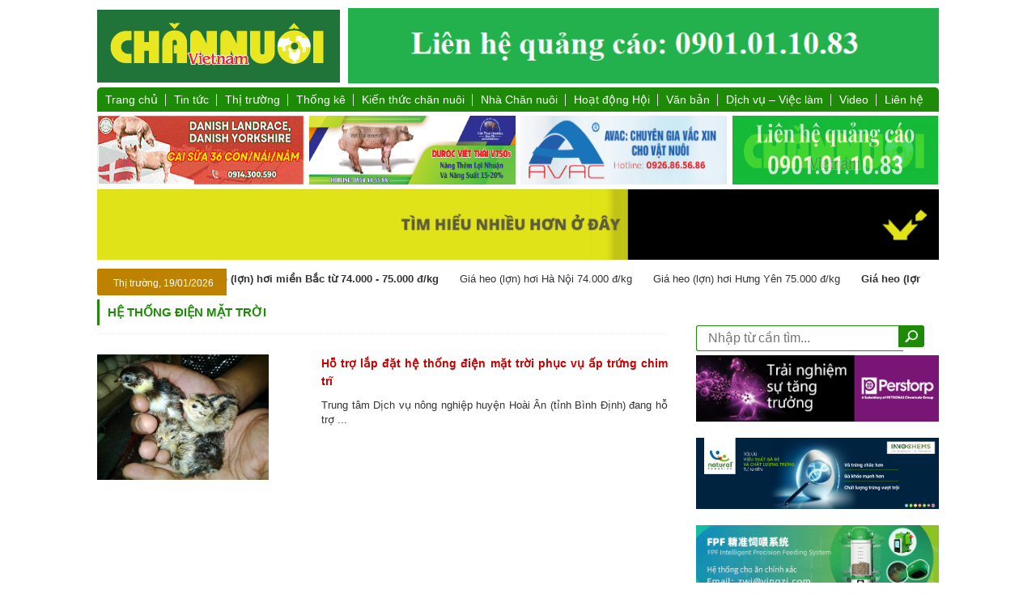

--- FILE ---
content_type: text/html; charset=UTF-8
request_url: https://nhachannuoi.vn/tag/he-thong-dien-mat-troi/
body_size: 20540
content:

<!DOCTYPE html>

<html>

<head>


<meta name="viewport" content="width=device-width,initial-scale=1">
<!-- <meta name="google-site-xác minh" content="IOwBG7u6qRzhGXGDqUwf2-MGM1Fzl6RRyGear4O_BI7A" /> -->

<!-- <meta name="google-site-verification" content="tjGEzpGlmw745bNW8hAx0lr5I6gFRjBXt_eaeUCBZ3E" /> -->

<link rel="icon" href="https://nhachannuoi.vn/wp-content/themes/channuoi/images/favicon.ico" type="image/x-icon">



<link rel="stylesheet" type="text/css" href="https://nhachannuoi.vn/wp-content/themes/channuoi/css/bootstrap.min.css"> 

<link rel="stylesheet" type="text/css" href="https://nhachannuoi.vn/wp-content/themes/channuoi/css/home.css">

<link rel="stylesheet" type="text/css" href="https://nhachannuoi.vn/wp-content/themes/channuoi/css/skin.css">

<link rel="stylesheet" type="text/css" href="https://nhachannuoi.vn/wp-content/themes/channuoi/css/responsiveslides.css">

<link rel="stylesheet" type="text/css" href="https://nhachannuoi.vn/wp-content/themes/channuoi/css/jquery.simplyscroll.css">

<link rel="stylesheet" type="text/css" href="https://nhachannuoi.vn/wp-content/themes/channuoi/css/lightbox.css" >

<link rel="stylesheet" type="text/css" href="https://nhachannuoi.vn/wp-content/themes/channuoi/css/linhnguyen.css" >

<link rel="stylesheet" type="text/css" href="https://nhachannuoi.vn/wp-content/themes/channuoi/css/mobile.css" >

<link rel="stylesheet" href="https://cdnjs.cloudflare.com/ajax/libs/font-awesome/5.15.3/css/all.min.css" integrity="sha512-iBBXm8fW90+nuLcSKlbmrPcLa0OT92xO1BIsZ+ywDWZCvqsWgccV3gFoRBv0z+8dLJgyAHIhR35VZc2oM/gI1w==" crossorigin="anonymous" referrerpolicy="no-referrer" />

<link rel="stylesheet" href="https://nhachannuoi.vn/wp-content/themes/channuoi/css/owl.carousel.min.css">

<!-- <meta name="google-site-verification" content="xPfZMXtJN6A2XNIDl0rbRcvXOeS0LAR2OL1Ufsg29xw" /> -->



<script type="text/javascript" src="https://nhachannuoi.vn/wp-content/themes/channuoi/js/jquery-2.2.0.min.js"></script>



<script type="text/javascript" src="https://nhachannuoi.vn/wp-content/themes/channuoi/js/owl.carousel.min.js"></script>

<script type="text/javascript" src="https://nhachannuoi.vn/wp-content/themes/channuoi/js/responsiveslides.min.js"></script>

<script type="text/javascript" src="https://nhachannuoi.vn/wp-content/themes/channuoi/js/jquery.simplyscroll.js"></script>

<script type="text/javascript" src="https://nhachannuoi.vn/wp-content/themes/channuoi/js/jquery.popup.js"></script>

<script type="text/javascript" src="https://nhachannuoi.vn/wp-content/themes/channuoi/js/js-image-slider.js"></script>



<script type="text/javascript" src="https://nhachannuoi.vn/wp-content/themes/channuoi/js/jquery.jcarousel.min.js"></script>

<script src="https://cdnjs.cloudflare.com/ajax/libs/jcarousel/0.3.9/jquery.jcarousel.min.js"></script>

<!-- Google tag (gtag.js) -->
<!-- <script async src="https://www.googletagmanager.com/gtag/js?id=G-WVJQ90950W"></script>
<script>
  window.dataLayer = window.dataLayer || [];
  function gtag(){dataLayer.push(arguments);}
  gtag('js', new Date());

  gtag('config', 'G-WVJQ90950W');
</script> -->

<script type='text/javascript'>$(function(){$(window).scroll(function(){if($(this).scrollTop()!=0){$('#bttop').fadeIn();}else{$('#bttop').fadeOut();}});$('#bttop').click(function(){$('body,html').animate({scrollTop:0},800);});});</script>



<div id="fb-root"></div>

<script async defer crossorigin="anonymous" src="https://connect.facebook.net/vi_VN/sdk.js#xfbml=1&version=v13.0" nonce="Llw0VqjF"></script>



<script>



jQuery( document ).ready(function( $ ) {



    // Slideshow 4

      $("#slider4").responsiveSlides({

        auto: true,

        pager: false,

        nav: true,

        speed: 500,

        namespace: "callbacks",

        before: function () {

          $('.events').append("<li>before event fired.</li>");

        },

        after: function () {

          $('.events').append("<li>after event fired.</li>");

        }

      });



	  



	// Slideshow 1

      $("#slider1").responsiveSlides({

        auto: true,

        pager: false,

        nav: true,

        speed: 500,

        namespace: "callbacks",

        before: function () {

          $('.events').append("<li>before event fired.</li>");

        },

        after: function () {

          $('.events').append("<li>after event fired.</li>");

        }

      });



	  

	    $("#tapchichannuoi").responsiveSlides({

        auto: true,

        pager: false,

        nav: false,

        speed: 500,

        namespace: "callbacks",

        before: function () {

          $('.events').append("<li>before event fired.</li>");

        },

        after: function () {

          $('.events').append("<li>after event fired.</li>");

        }

      });





    $('#mycarousel').jcarousel({

        auto: 0,

        scroll:1,

        wrap: 'circular',

        animation:'1',

        easing:'swing',

        initCallback: mycarousel_initCallback,

    }); 



	$('#mycarousel1').jcarousel({

        auto: 0,

        scroll:1,

        wrap: 'circular',

        animation:'1',

        easing:'swing',

        initCallback: mycarousel_initCallback,

    });



	



	// jQuery('#slidetren').jcarousel({

 //        auto: 0,

 //        scroll:1,

 //        wrap: 'circular',

 //        animation:'1',

 //        easing:'swing',

 //        initCallback: mycarousel_initCallback,

 //    });



	



	

	jQuery("input.btn").click(function(){

       $(".list-lkw").toggle();

      });

			



});



</script>







<script type="text/javascript">

	$(document).ready(function(){

		$('#slidetrens').owlCarousel({

			autoPlay: 3000,

			items : 2,

			margin: 5,

			center: true,

			nav:true,

			navText : ['<i class="fas fa-chevron-left"></i>','<i class="fas fa-chevron-right"></i>'],

			loop:true,

			responsive: {

				1024: {

					items : 4,

				},



			}

		});





		$('#myproduct').owlCarousel({

			autoPlay: 3000,

			items : 2,

			margin: 10,

			// center: true,

			nav:true,

			navText : ['<i class="fas fa-chevron-left"></i>','<i class="fas fa-chevron-right"></i>'],

			loop:true,

			responsive: {

				1024: {

					items : 4,

				},



			}

		});





	});

</script>





<script type="text/javascript">

(function($) {

	$(function() {

		$("#scroller").simplyScroll();

	});

})(jQuery);







(function($) {

	$(function() {

		$("#scroller1").simplyScroll();

	});

})(jQuery);



</script>




<!-- Tối ưu hóa công cụ tìm kiếm bởi Rank Math - https://rankmath.com/ -->
<title>hệ thống điện mặt trời Archives - Chăn nuôi Việt Nam</title>
<meta name="robots" content="follow, index, max-snippet:-1, max-video-preview:-1, max-image-preview:large"/>
<link rel="canonical" href="https://nhachannuoi.vn/tag/he-thong-dien-mat-troi/" />
<meta property="og:locale" content="vi_VN" />
<meta property="og:type" content="article" />
<meta property="og:title" content="hệ thống điện mặt trời Archives - Chăn nuôi Việt Nam" />
<meta property="og:url" content="https://nhachannuoi.vn/tag/he-thong-dien-mat-troi/" />
<meta property="og:site_name" content="Tạp chí Chăn nuôi Việt Nam" />
<meta property="article:publisher" content="https://www.facebook.com/tapchichannuoi/" />
<meta name="twitter:card" content="summary_large_image" />
<meta name="twitter:title" content="hệ thống điện mặt trời Archives - Chăn nuôi Việt Nam" />
<meta name="twitter:label1" content="Bài viết" />
<meta name="twitter:data1" content="1" />
<script type="application/ld+json" class="rank-math-schema">{"@context":"https://schema.org","@graph":[{"@type":"Person","@id":"https://nhachannuoi.vn/#person","name":"T\u1ea1p ch\u00ed Ch\u0103n nu\u00f4i Vi\u1ec7t Nam","url":"https://nhachannuoi.vn","sameAs":["https://www.facebook.com/tapchichannuoi/"],"image":{"@type":"ImageObject","@id":"https://nhachannuoi.vn/#logo","url":"https://nhachannuoi.vn/wp-content/uploads/2018/08/logo300x90.png","contentUrl":"https://nhachannuoi.vn/wp-content/uploads/2018/08/logo300x90.png","caption":"T\u1ea1p ch\u00ed Ch\u0103n nu\u00f4i Vi\u1ec7t Nam","inLanguage":"vi","width":"300","height":"90"}},{"@type":"WebSite","@id":"https://nhachannuoi.vn/#website","url":"https://nhachannuoi.vn","name":"T\u1ea1p ch\u00ed Ch\u0103n nu\u00f4i Vi\u1ec7t Nam","publisher":{"@id":"https://nhachannuoi.vn/#person"},"inLanguage":"vi"},{"@type":"CollectionPage","@id":"https://nhachannuoi.vn/tag/he-thong-dien-mat-troi/#webpage","url":"https://nhachannuoi.vn/tag/he-thong-dien-mat-troi/","name":"h\u1ec7 th\u1ed1ng \u0111i\u1ec7n m\u1eb7t tr\u1eddi Archives - Ch\u0103n nu\u00f4i Vi\u1ec7t Nam","isPartOf":{"@id":"https://nhachannuoi.vn/#website"},"inLanguage":"vi"}]}</script>
<!-- /Plugin SEO WordPress Rank Math -->

<link rel='dns-prefetch' href='//www.googletagmanager.com' />
<link rel='stylesheet' id='dashicons-css' href='https://nhachannuoi.vn/wp-includes/css/dashicons.min.css?ver=6.4.5' type='text/css' media='all' />
<link rel='stylesheet' id='post-views-counter-frontend-css' href='https://nhachannuoi.vn/wp-content/plugins/post-views-counter/css/frontend.min.css?ver=1.5.5' type='text/css' media='all' />
<link rel='stylesheet' id='contact-form-7-css' href='https://nhachannuoi.vn/wp-content/plugins/contact-form-7/includes/css/styles.css?ver=5.9.8' type='text/css' media='all' />
<link rel='stylesheet' id='wp-pagenavi-css' href='https://nhachannuoi.vn/wp-content/plugins/wp-pagenavi/pagenavi-css.css?ver=2.70' type='text/css' media='all' />
<script type="text/javascript" src="https://nhachannuoi.vn/wp-includes/js/jquery/jquery.min.js?ver=3.7.1" id="jquery-core-js"></script>
<script type="text/javascript" src="https://nhachannuoi.vn/wp-includes/js/jquery/jquery-migrate.min.js?ver=3.4.1" id="jquery-migrate-js"></script>
<link rel="https://api.w.org/" href="https://nhachannuoi.vn/wp-json/" /><link rel="alternate" type="application/json" href="https://nhachannuoi.vn/wp-json/wp/v2/tags/4461" /><meta name="generator" content="Site Kit by Google 1.161.0" /><link rel="icon" href="https://nhachannuoi.vn/wp-content/uploads/2019/08/cropped-logo-chan-nuoi-32x32.png" sizes="32x32" />
<link rel="icon" href="https://nhachannuoi.vn/wp-content/uploads/2019/08/cropped-logo-chan-nuoi-192x192.png" sizes="192x192" />
<link rel="apple-touch-icon" href="https://nhachannuoi.vn/wp-content/uploads/2019/08/cropped-logo-chan-nuoi-180x180.png" />
<meta name="msapplication-TileImage" content="https://nhachannuoi.vn/wp-content/uploads/2019/08/cropped-logo-chan-nuoi-270x270.png" />
		<style type="text/css" id="wp-custom-css">
			.zalo-share-button{
	display:none !important;
}
body {
    font-family: "helvetica" sans-serif ;
    background: white !important;
    font-size: 16px;
}
.post-views{
	margin-top:15px;
}
.textwidget .wp-image-82357{
	width: 100% !important;
	height:auto;
}
.banner-new .textwidget{
 margin-top:6px;

}
.noidung-s{
	font-size:15px;
	letter-spacing:0.4px;
	line-height: 20px;
}
.noidung-s p{
	font-size:15px;
	letter-spacing:0.4px;
	line-height: 20px;
}
.noidung-s ul>li{
		font-size:15px;
	letter-spacing:0.4px;
	line-height: 20px;
}
.noidung-s p{
	font-size:15px;
	letter-spacing:0.4px;
	line-height: 20px;
}
.noidung-s p em{
		font-size:15px;
	letter-spacing:0.4px;
	line-height: 20px;
}
.noidung-s a{
		font-size:15px;
	letter-spacing:0.4px;
	line-height: 20px;
	color:#1877F2;
}

.menu-main ul.menu-m>li a{
	font-size:14px;
	padding:5px 10px
}


.center-banner1 a img{
	object-fit:default;
}
.center-banner1 a{
	width:49% !important;
	height:100%;
	
}
.boxnoibat{
	border:none;
}
/*
#content .left{
    width:75%;
}
.show-cat{
	width:75%
}
.left-news{
width:73%;
}
.slide-tmn{
	width:72%;
}*/
.see_quangCao{
	display:none;
}
#wrapper {
    background: white !important;
    overflow: hidden;
    margin: 0 auto;
    padding: 0;
}
body{
	background-color:white !important;
}
#content{
	background-color:white !important
}
.baogia {
    width: 857px;
    float: left;
    height: 28px;
	overflow:hidden;
}
.logo{
	width: 300px;
	display:flex;
	align-items: center;
	padding:0;
}
#header{
	clear: both;
	display: flex;
	gap: 10px;
	justify-content: space-between;
}
#header .textwidget p{
	margin: 0;
}
img{
	height: auto;
}
.textwidget img{
	width:100%;
}
.banner{
 width: 730px;
}
#footer{
	padding-top:20px;
	margin-top:40px;
	border-top:3px solid #207439;
	background-color:white;
}
.wp-image-19195{
	width:40% !important;
}
.titlesanphambtom{
	font-weight:bolder !important;
}
@media (max-width: 768px) {
	.logo{
		display:flex;
		height:auto !important;
		flex-wrap:wrap;
		justify-content:center;
		margin:0;
		padding:0;
		

	}
	.logo .textwidget:nth-child(2) p {
		margin:0px;
		padding:0;
	}
	.center-banner1 {
	width:100% ;
	 height:auto;
		margin-left:0px;
}
	.logo .textwidget img{
	width:100%;
	height:auto;
	}
	.banner-new .textwidget img{
		height:auto !important;
	}
}
@media (min-width: 768px) and (max-width: 1024px) {
	.wp-image-80499{
		width: 100px;
	}
}
.sharesocial .zalo-share-button {
    width: 100% !important;
    margin-top: 15px !important;
    left: 0;
}
/* Ẩn hoàn toàn icon span */
.icon-title {
    display: none !important;
}

/* Ghi đè nội dung tiêu đề */
#respond h3 {
    font-size: 18px;
    font-weight: 600;
    color: black;
}

#respond h3::before {
    content: "Hãy để lại bình luận của bạn";
    display: block;
}

/* Ẩn nội dung cũ nếu không muốn hiển thị kèm */
#respond h3 {
    color: transparent; /* Ẩn text gốc */
    position: relative;
}
#respond h3::before {
    color: #333;
    position: absolute;
    top: 0;
    left: 0;
}
.wp-image-85172{
	height:90px !important;
}
		</style>
		






<script>

//   (function(i,s,o,g,r,a,m){i['GoogleAnalyticsObject']=r;i[r]=i[r]||function(){

//   (i[r].q=i[r].q||[]).push(arguments)},i[r].l=1*new Date();a=s.createElement(o),

//   m=s.getElementsByTagName(o)[0];a.async=1;a.src=g;m.parentNode.insertBefore(a,m)

//   })(window,document,'script','//www.google-analytics.com/analytics.js','ga');





//   ga('create', 'UA-36371820-8', 'auto');

//   ga('send', 'pageview');





</script>





<!--Start of Zendesk Chat Script-->

<!-- <script type="text/javascript">

window.$zopim||(function(d,s){

		var z=$zopim=function(c){

			z._.push(c)

		},

		$=z.s=d.createElement(s),e=d.getElementsByTagName(s)[0];

		z.set=function(o){

			z.set._.push(o)

		};

		z._=[];z.set._=[];

		$.async=!0;

		$.setAttribute("charset","utf-8");

		$.src="https://v2.zopim.com/?4bs7U1I3QQkB4meQ9RZSD9lbdT7G2MVo";

		z.t=+new Date;

		$.type="text/javascript";

		e.parentNode.insertBefore($,e);

})

(document,"script");

</script> -->









<script type="text/javascript" >

	$(window).load(function() {

	  $('#myModal').linhnguyen($('#myModal').data());

	});

</script>



<!--End of Zendesk Chat Script-->




</head>



<body>

<!--?php

	if(is_home())

	{

	?>

		<div id="myModal" class="linhnguyen-modal">

			< ?php dynamic_sidebar('quancao-sidebar');?>

			<a class="close-linhnguyen-modal">X</a>

		</div>

	< ?php

	}

?-->

	



<!-- <div id="fb-root"></div> -->



<script>(function(d, s, id) {



  var js, fjs = d.getElementsByTagName(s)[0];



  if (d.getElementById(id)) return;



  js = d.createElement(s); js.id = id;



  js.src = "//connect.facebook.net/vi_VN/sdk.js#xfbml=1&version=v2.8&appId=251353121867196";



  fjs.parentNode.insertBefore(js, fjs);



}(document, 'script', 'facebook-jssdk'));</script>

<div class="adv-left"><div class="textwidget"></div></div>

<div class="adv-right"></div>

<div id="wrapper">

	<div id="header">



		<div class="logo">



			<a href="https://nhachannuoi.vn" title="Chăn nuôi Việt Nam" >



				 <div class="textwidget"><p><img src="https://nhachannuoi.vn/wp-content/uploads/2025/05/logo300x90.png" alt="" width="300" height="90" /></p></div> 


			</a>



		</div>



		<div class="banner">



				<div class="textwidget"><p><img class="aligncenter size-full wp-image-86552" src="https://nhachannuoi.vn/wp-content/uploads/2025/11/banner-qc.png" alt="" width="696" height="89" /></p>
</div>


		</div>



	</div>



	<div id="menu">



		<div class="menu-main">



			<div class="menu-menu-chinh-container"><ul id="menu-menu-chinh" class="menu-m"><li id="menu-item-345" class="menu-item menu-item-type-custom menu-item-object-custom menu-item-home menu-item-345"><a href="http://nhachannuoi.vn/">Trang chủ</a></li>
<li id="menu-item-25" class="menu-item menu-item-type-taxonomy menu-item-object-category menu-item-has-children menu-item-25"><a href="https://nhachannuoi.vn/chuyen-muc/tin-tuc-su-kien/">Tin tức</a>
<ul class="sub-menu">
	<li id="menu-item-28" class="menu-item menu-item-type-taxonomy menu-item-object-category menu-item-28"><a href="https://nhachannuoi.vn/chuyen-muc/tin-tuc-su-kien/trong-nuoc/">Trong nước</a></li>
	<li id="menu-item-27" class="menu-item menu-item-type-taxonomy menu-item-object-category menu-item-27"><a href="https://nhachannuoi.vn/chuyen-muc/tin-tuc-su-kien/quoc-te/">Quốc tế</a></li>
	<li id="menu-item-9876" class="menu-item menu-item-type-taxonomy menu-item-object-category menu-item-9876"><a href="https://nhachannuoi.vn/chuyen-muc/tin-tuc-su-kien/hoat-dong-doanh-nghiep/">Hoạt động doanh nghiệp</a></li>
</ul>
</li>
<li id="menu-item-22" class="menu-item menu-item-type-taxonomy menu-item-object-category menu-item-has-children menu-item-22"><a href="https://nhachannuoi.vn/chuyen-muc/thong-tin-thi-truong/">Thị trường</a>
<ul class="sub-menu">
	<li id="menu-item-4194" class="menu-item menu-item-type-taxonomy menu-item-object-category menu-item-4194"><a href="https://nhachannuoi.vn/chuyen-muc/thong-tin-thi-truong/bao-gia/">Báo giá</a></li>
	<li id="menu-item-23" class="menu-item menu-item-type-taxonomy menu-item-object-category menu-item-23"><a href="https://nhachannuoi.vn/chuyen-muc/thong-tin-thi-truong/dien-bien-thi-truong/">Diễn biến thị trường</a></li>
</ul>
</li>
<li id="menu-item-4168" class="menu-item menu-item-type-taxonomy menu-item-object-category menu-item-has-children menu-item-4168"><a href="https://nhachannuoi.vn/chuyen-muc/thong-ke-nganh/">Thống kê</a>
<ul class="sub-menu">
	<li id="menu-item-4171" class="menu-item menu-item-type-taxonomy menu-item-object-category menu-item-4171"><a href="https://nhachannuoi.vn/chuyen-muc/thong-ke-nganh/thong-ke-chan-nuoi/">Thống kê chăn nuôi</a></li>
	<li id="menu-item-4172" class="menu-item menu-item-type-taxonomy menu-item-object-category menu-item-4172"><a href="https://nhachannuoi.vn/chuyen-muc/thong-ke-nganh/thong-ke-tacn/">Thống kê TACN</a></li>
</ul>
</li>
<li id="menu-item-346" class="menu-item menu-item-type-taxonomy menu-item-object-category menu-item-has-children menu-item-346"><a href="https://nhachannuoi.vn/chuyen-muc/kien-thuc-chan-nuoi/">Kiến thức chăn nuôi</a>
<ul class="sub-menu">
	<li id="menu-item-4164" class="menu-item menu-item-type-taxonomy menu-item-object-category menu-item-4164"><a href="https://nhachannuoi.vn/chuyen-muc/kien-thuc-chan-nuoi/chan-nuoi-gia-suc/">Chăn nuôi gia súc</a></li>
	<li id="menu-item-4165" class="menu-item menu-item-type-taxonomy menu-item-object-category menu-item-4165"><a href="https://nhachannuoi.vn/chuyen-muc/kien-thuc-chan-nuoi/chan-nuoi-gia-cam/">Chăn nuôi gia cầm</a></li>
	<li id="menu-item-12324" class="menu-item menu-item-type-taxonomy menu-item-object-category menu-item-12324"><a href="https://nhachannuoi.vn/chuyen-muc/kien-thuc-chan-nuoi/thuc-an-chan-nuoi/">Thức ăn chăn nuôi</a></li>
	<li id="menu-item-72829" class="menu-item menu-item-type-taxonomy menu-item-object-category menu-item-72829"><a href="https://nhachannuoi.vn/chuyen-muc/kien-thuc-chan-nuoi/thu-cung/">Thú cưng</a></li>
</ul>
</li>
<li id="menu-item-600" class="menu-item menu-item-type-taxonomy menu-item-object-category menu-item-has-children menu-item-600"><a href="https://nhachannuoi.vn/chuyen-muc/nha-chan-nuoi/">Nhà Chăn nuôi</a>
<ul class="sub-menu">
	<li id="menu-item-602" class="menu-item menu-item-type-taxonomy menu-item-object-category menu-item-602"><a href="https://nhachannuoi.vn/chuyen-muc/nha-chan-nuoi/cach-lam-hay/">Cách làm hay</a></li>
	<li id="menu-item-601" class="menu-item menu-item-type-taxonomy menu-item-object-category menu-item-601"><a href="https://nhachannuoi.vn/chuyen-muc/nha-chan-nuoi/nhan-vat-2/">Nhân vật</a></li>
</ul>
</li>
<li id="menu-item-386" class="menu-item menu-item-type-taxonomy menu-item-object-category menu-item-386"><a href="https://nhachannuoi.vn/chuyen-muc/hoat-dong-hoi/">Hoạt động Hội</a></li>
<li id="menu-item-4169" class="menu-item menu-item-type-taxonomy menu-item-object-category menu-item-has-children menu-item-4169"><a href="https://nhachannuoi.vn/chuyen-muc/van-ban/">Văn bản</a>
<ul class="sub-menu">
	<li id="menu-item-4566" class="menu-item menu-item-type-taxonomy menu-item-object-category menu-item-4566"><a href="https://nhachannuoi.vn/chuyen-muc/van-ban/van-ban-phap-ly/">Văn bản pháp lý</a></li>
	<li id="menu-item-5057" class="menu-item menu-item-type-taxonomy menu-item-object-category menu-item-5057"><a href="https://nhachannuoi.vn/chuyen-muc/van-ban/tieu-chuan-quy-chuan/">Tiêu chuẩn, Quy chuẩn</a></li>
	<li id="menu-item-5063" class="menu-item menu-item-type-taxonomy menu-item-object-category menu-item-5063"><a href="https://nhachannuoi.vn/chuyen-muc/van-ban/dat-mua-tap-chi-va-quang-cao/">Đặt mua Tạp chí và Quảng cáo</a></li>
</ul>
</li>
<li id="menu-item-604" class="menu-item menu-item-type-taxonomy menu-item-object-category menu-item-has-children menu-item-604"><a href="https://nhachannuoi.vn/chuyen-muc/dich-vu-viec-lam/">Dịch vụ &#8211; Việc làm</a>
<ul class="sub-menu">
	<li id="menu-item-605" class="menu-item menu-item-type-taxonomy menu-item-object-category menu-item-605"><a href="https://nhachannuoi.vn/chuyen-muc/dich-vu-viec-lam/san-pham/">Sản phẩm</a></li>
	<li id="menu-item-606" class="menu-item menu-item-type-taxonomy menu-item-object-category menu-item-606"><a href="https://nhachannuoi.vn/chuyen-muc/dich-vu-viec-lam/tuyen-dung/">Tuyển dụng</a></li>
</ul>
</li>
<li id="menu-item-367" class="menu-item menu-item-type-taxonomy menu-item-object-category menu-item-367"><a href="https://nhachannuoi.vn/chuyen-muc/video/">Video</a></li>
<li id="menu-item-4568" class="menu-item menu-item-type-post_type menu-item-object-page menu-item-4568"><a href="https://nhachannuoi.vn/lien-he/">Liên hệ</a></li>
</ul></div>


		</div>



		



		<div class="menu-main-mobile">



			<div class="main-m">



				<div class="btn-s">



						<ul>



							<li></li>



							<li></li>



							<li></li>



						</ul>



				</div>



				<div class="form-mobile">



				<form method="post">



					<input type="text" id="s" name="s" placeholder=" Nhập từ cần tìm...">



					<input type="submit" value="" id="btn-search">



				</form>



				</div>



			</div>



			<div class="menu-menu-chinh-container"><ul id="menu-menu-chinh-1" class="menu-m"><li class="home"><a href="http://nhachannuoi.vn/">Trang chủ</a></li><li class="menu-item menu-item-type-custom menu-item-object-custom menu-item-home menu-item-345"><a href="http://nhachannuoi.vn/">Trang chủ</a></li>
<li class="menu-item menu-item-type-taxonomy menu-item-object-category menu-item-has-children menu-item-25"><a href="https://nhachannuoi.vn/chuyen-muc/tin-tuc-su-kien/">Tin tức</a>
<ul class="sub-menu">
	<li class="menu-item menu-item-type-taxonomy menu-item-object-category menu-item-28"><a href="https://nhachannuoi.vn/chuyen-muc/tin-tuc-su-kien/trong-nuoc/">Trong nước</a></li>
	<li class="menu-item menu-item-type-taxonomy menu-item-object-category menu-item-27"><a href="https://nhachannuoi.vn/chuyen-muc/tin-tuc-su-kien/quoc-te/">Quốc tế</a></li>
	<li class="menu-item menu-item-type-taxonomy menu-item-object-category menu-item-9876"><a href="https://nhachannuoi.vn/chuyen-muc/tin-tuc-su-kien/hoat-dong-doanh-nghiep/">Hoạt động doanh nghiệp</a></li>
</ul>
</li>
<li class="menu-item menu-item-type-taxonomy menu-item-object-category menu-item-has-children menu-item-22"><a href="https://nhachannuoi.vn/chuyen-muc/thong-tin-thi-truong/">Thị trường</a>
<ul class="sub-menu">
	<li class="menu-item menu-item-type-taxonomy menu-item-object-category menu-item-4194"><a href="https://nhachannuoi.vn/chuyen-muc/thong-tin-thi-truong/bao-gia/">Báo giá</a></li>
	<li class="menu-item menu-item-type-taxonomy menu-item-object-category menu-item-23"><a href="https://nhachannuoi.vn/chuyen-muc/thong-tin-thi-truong/dien-bien-thi-truong/">Diễn biến thị trường</a></li>
</ul>
</li>
<li class="menu-item menu-item-type-taxonomy menu-item-object-category menu-item-has-children menu-item-4168"><a href="https://nhachannuoi.vn/chuyen-muc/thong-ke-nganh/">Thống kê</a>
<ul class="sub-menu">
	<li class="menu-item menu-item-type-taxonomy menu-item-object-category menu-item-4171"><a href="https://nhachannuoi.vn/chuyen-muc/thong-ke-nganh/thong-ke-chan-nuoi/">Thống kê chăn nuôi</a></li>
	<li class="menu-item menu-item-type-taxonomy menu-item-object-category menu-item-4172"><a href="https://nhachannuoi.vn/chuyen-muc/thong-ke-nganh/thong-ke-tacn/">Thống kê TACN</a></li>
</ul>
</li>
<li class="menu-item menu-item-type-taxonomy menu-item-object-category menu-item-has-children menu-item-346"><a href="https://nhachannuoi.vn/chuyen-muc/kien-thuc-chan-nuoi/">Kiến thức chăn nuôi</a>
<ul class="sub-menu">
	<li class="menu-item menu-item-type-taxonomy menu-item-object-category menu-item-4164"><a href="https://nhachannuoi.vn/chuyen-muc/kien-thuc-chan-nuoi/chan-nuoi-gia-suc/">Chăn nuôi gia súc</a></li>
	<li class="menu-item menu-item-type-taxonomy menu-item-object-category menu-item-4165"><a href="https://nhachannuoi.vn/chuyen-muc/kien-thuc-chan-nuoi/chan-nuoi-gia-cam/">Chăn nuôi gia cầm</a></li>
	<li class="menu-item menu-item-type-taxonomy menu-item-object-category menu-item-12324"><a href="https://nhachannuoi.vn/chuyen-muc/kien-thuc-chan-nuoi/thuc-an-chan-nuoi/">Thức ăn chăn nuôi</a></li>
	<li class="menu-item menu-item-type-taxonomy menu-item-object-category menu-item-72829"><a href="https://nhachannuoi.vn/chuyen-muc/kien-thuc-chan-nuoi/thu-cung/">Thú cưng</a></li>
</ul>
</li>
<li class="menu-item menu-item-type-taxonomy menu-item-object-category menu-item-has-children menu-item-600"><a href="https://nhachannuoi.vn/chuyen-muc/nha-chan-nuoi/">Nhà Chăn nuôi</a>
<ul class="sub-menu">
	<li class="menu-item menu-item-type-taxonomy menu-item-object-category menu-item-602"><a href="https://nhachannuoi.vn/chuyen-muc/nha-chan-nuoi/cach-lam-hay/">Cách làm hay</a></li>
	<li class="menu-item menu-item-type-taxonomy menu-item-object-category menu-item-601"><a href="https://nhachannuoi.vn/chuyen-muc/nha-chan-nuoi/nhan-vat-2/">Nhân vật</a></li>
</ul>
</li>
<li class="menu-item menu-item-type-taxonomy menu-item-object-category menu-item-386"><a href="https://nhachannuoi.vn/chuyen-muc/hoat-dong-hoi/">Hoạt động Hội</a></li>
<li class="menu-item menu-item-type-taxonomy menu-item-object-category menu-item-has-children menu-item-4169"><a href="https://nhachannuoi.vn/chuyen-muc/van-ban/">Văn bản</a>
<ul class="sub-menu">
	<li class="menu-item menu-item-type-taxonomy menu-item-object-category menu-item-4566"><a href="https://nhachannuoi.vn/chuyen-muc/van-ban/van-ban-phap-ly/">Văn bản pháp lý</a></li>
	<li class="menu-item menu-item-type-taxonomy menu-item-object-category menu-item-5057"><a href="https://nhachannuoi.vn/chuyen-muc/van-ban/tieu-chuan-quy-chuan/">Tiêu chuẩn, Quy chuẩn</a></li>
	<li class="menu-item menu-item-type-taxonomy menu-item-object-category menu-item-5063"><a href="https://nhachannuoi.vn/chuyen-muc/van-ban/dat-mua-tap-chi-va-quang-cao/">Đặt mua Tạp chí và Quảng cáo</a></li>
</ul>
</li>
<li class="menu-item menu-item-type-taxonomy menu-item-object-category menu-item-has-children menu-item-604"><a href="https://nhachannuoi.vn/chuyen-muc/dich-vu-viec-lam/">Dịch vụ &#8211; Việc làm</a>
<ul class="sub-menu">
	<li class="menu-item menu-item-type-taxonomy menu-item-object-category menu-item-605"><a href="https://nhachannuoi.vn/chuyen-muc/dich-vu-viec-lam/san-pham/">Sản phẩm</a></li>
	<li class="menu-item menu-item-type-taxonomy menu-item-object-category menu-item-606"><a href="https://nhachannuoi.vn/chuyen-muc/dich-vu-viec-lam/tuyen-dung/">Tuyển dụng</a></li>
</ul>
</li>
<li class="menu-item menu-item-type-taxonomy menu-item-object-category menu-item-367"><a href="https://nhachannuoi.vn/chuyen-muc/video/">Video</a></li>
<li class="menu-item menu-item-type-post_type menu-item-object-page menu-item-4568"><a href="https://nhachannuoi.vn/lien-he/">Liên hệ</a></li>
</ul></div>


		</div>



		<div class="menu-pr">

			<div class="left-banner">

				<a href="http://nongnghiepgiatot.com" rel="dofollow noopener" target="_blank"><img width="330" height="90" src="https://nhachannuoi.vn/wp-content/uploads/2025/06/Banner-NNGT-2506.gif" class="image wp-image-81444  attachment-full size-full" alt="" style="max-width: 100%; height: auto;" decoding="async" /></a><a href="http://heogiongvietthai.com.vn/trang-trai-heo-giong-viet-thai.html" rel="dofollow noopener" target="_blank"><img width="689" height="189" src="https://nhachannuoi.vn/wp-content/uploads/2022/12/BANNER-01.jpg" class="image wp-image-60960  attachment-full size-full" alt="" style="max-width: 100%; height: auto;" decoding="async" fetchpriority="high" srcset="https://nhachannuoi.vn/wp-content/uploads/2022/12/BANNER-01.jpg 689w, https://nhachannuoi.vn/wp-content/uploads/2022/12/BANNER-01-300x82.jpg 300w" sizes="(max-width: 689px) 100vw, 689px" /></a><a href="https://nhachannuoi.vn/" rel="dofollow noopener" target="_blank"><img width="330" height="90" src="https://nhachannuoi.vn/wp-content/uploads/2025/05/Banner-AVAC-2.gif" class="image wp-image-80497  attachment-full size-full" alt="" style="max-width: 100%; height: auto;" decoding="async" /></a><a href="#" rel="dofollow noopener" target="_blank"><img width="900" height="240" src="https://nhachannuoi.vn/wp-content/uploads/2025/07/banner-2.gif" class="image wp-image-82954  attachment-full size-full" alt="" style="max-width: 100%; height: auto;" decoding="async" /></a>
			</div>

			<!-- <div class="center-banner">

				
			</div>

			<div class="right-banner">

				
			</div> -->



		</div>





		<div class="banner-new">

			<a href="https://ew-nutrition.com/?utm_source=Website&#038;utm_medium=Banner&#038;utm_campaign=Vietnam%20Media%20%202024&#038;utm_id=Vietnam%20Media%202024" target="_blank" rel="noopener"><img width="1080" height="90" src="https://nhachannuoi.vn/wp-content/uploads/2024/03/Vietnamese-ABR-banner-1080X90.gif" class="image wp-image-70599  attachment-full size-full" alt="" style="max-width: 100%; height: auto;" decoding="async" /></a><div class="textwidget"></div>			

		</div>



	</div>



	<div id="time">



		<div class="time-e">



			<a href="https://nhachannuoi.vn/thong-tin-thi-truong">Thị trường, 19/01/2026</a>


		</div>



		<div class="baogia">

				<li id="black-studio-tinymce-26" class="widget widget_black_studio_tinymce"><div class="textwidget"><ul id="scroller">
<li><strong>Giá heo (lợn) hơi miền Bắc từ 74.000 - 75.000 đ/kg</strong></li>
<li>Giá heo (lợn) hơi Hà Nội 74.000 đ/kg</li>
<li>Giá heo (lợn) hơi Hưng Yên 75.000 đ/kg</li>
<li><strong>Giá heo (lợn) hơi miền Trung và Tây Nguyên từ 70.000 - 74.000 đ/kg</strong></li>
<li>Giá heo (lợn) hơi Quảng Trị 72.000 đ/kg</li>
<li>Giá heo (lợn) hơi Thanh Hóa 74.000đ/kg</li>
<li>Giá heo (lợn) hơi Lâm Đồng 60.000đ/kg</li>
<li><strong>Giá heo (lợn) hơi miền Nam từ 67.000 - 71.000 đ/kg</strong></li>
<li>Giá heo (lợn) hơi Đồng Nai 61.000 đ/kg</li>
<li>Giá heo (lợn) hơi Cà Mau 69.000 đ/kg</li>
<li>Giá heo (lợn) hơi Đồng Tháp 71.000 đ/kg</li>
<li>Giá heo (lợn) hơi An Giang 67.000 đ/kg</li>
<li> </li>
</ul>
</div></li>

		</div>



	</div>



	<div id="content">



	










	<div class="top-content">



		<div class="name-cate">



			<span>hệ thống điện mặt trời</span>



		</div>



		<div class="left">



			<div class="tinmoinhat cate sing">



				<div class="show-cat show-el">



					


							<div class="baoquanh baoquanh-cat baoquanh-el">



								<div class="img-news img-cate img-el"><a
										href="https://nhachannuoi.vn/ho-tro-lap-dat-he-thong-dien-mat-troi-phuc-vu-ap-trung-chim-tri/"><img width="469" height="351" src="https://nhachannuoi.vn/wp-content/uploads/2017/10/chim-tri-bay-mau-6.jpg" class="attachment-post-thumbnail size-post-thumbnail wp-post-image" alt="" decoding="async" loading="lazy" srcset="https://nhachannuoi.vn/wp-content/uploads/2017/10/chim-tri-bay-mau-6.jpg 469w, https://nhachannuoi.vn/wp-content/uploads/2017/10/chim-tri-bay-mau-6-300x225.jpg 300w" sizes="(max-width: 469px) 100vw, 469px" /></a></div>



								<div class="noidungngan noidung-cate noidung-el">



									<div class="tieude"><a href="https://nhachannuoi.vn/ho-tro-lap-dat-he-thong-dien-mat-troi-phuc-vu-ap-trung-chim-tri/">Hỗ trợ lắp đặt hệ thống điện mặt trời phục vụ ấp trứng chim trĩ</a></div>



									<div class="nd-ngan">
Trung tâm Dịch vụ nông nghiệp huyện Hoài Ân (tỉnh Bình Định) đang hỗ trợ ...</div>



								</div>



							</div>



							


				</div>







			</div><!-- End .tinmoinhat -->



		</div><!-- End .left -->



		<div class="right">



			<div class="form">



				<form method="get" action="https://nhachannuoi.vn">



					<input type="text" id="s" name="s" placeholder=" Nhập từ cần tìm...">



					<input type="submit" value="" id="btn-search">



				</form>



			</div>



			<div class="quangcao">



				<div class="textwidget"><p><img class="aligncenter size-full wp-image-80161" src="https://nhachannuoi.vn/wp-content/uploads/2025/04/VN_TopBanner_330x90.gif" alt="" width="330" height="90" /></p>
<p><a href="https://www.naturalremedy.com/phytocee/CHANNUOImagazine/campaign/" target="_blank" rel="noopener"><img class="aligncenter size-full wp-image-87568" src="https://nhachannuoi.vn/wp-content/uploads/2025/12/natural.png" alt="" width="773" height="227" /></a></p>
<p><img class="aligncenter size-full wp-image-77625" src="https://nhachannuoi.vn/wp-content/uploads/2025/01/1-数影科技.gif" alt="" width="330" height="90" /></p>
<p><img class="aligncenter wp-image-77687 size-medium" src="https://nhachannuoi.vn/wp-content/uploads/2025/01/3-哈泰banner-300x82.gif" alt="" width="300" height="82" /></p>
<p><a href="https://analyticavietnam.com.vn/" target="_blank" rel="noopener"><img class="aligncenter wp-image-89065 size-full" src="https://nhachannuoi.vn/wp-content/uploads/2026/01/analytica-Hanoi-2026.VN_.jpg" alt="" width="487" height="146" /></a></p>
</div>


			</div>







			<div class="baidocnhieunhat">



							<div class="name-v">
	            <h2><a href="">Bài đọc nhiều nhất</a></h2> 
	        </div>
	        <div class="bdnn">
	            <ul>
                <li><a href="https://nhachannuoi.vn/achaupharm-nam-phoi-gia-cam-hiem-hoa-tham-lang-khi-giao-mua/">AChaupharm: Nấm phổi gia cầm, hiểm họa thầm lặng khi giao mùa</a></li><li><a href="https://nhachannuoi.vn/85144-2/">Chuyên gia bàn giải pháp sử dụng kháng sinh có kiểm soát trong chăn nuôi</a></li><li><a href="https://nhachannuoi.vn/nganh-sua-viet-nam-co-hoi-but-pha-tu-noi-luc/">Ngành sữa Việt Nam: Cơ hội &#8220;bứt phá&#8221; từ nội lực</a></li><li><a href="https://nhachannuoi.vn/dich-ta-heo-chau-phi-hien-trang-va-giai-phap-kiem-soat-hieu-qua-phan-1/">Dịch tả heo châu Phi: Hiện trạng và giải pháp kiểm soát hiệu quả (Phần 1)</a></li><li><a href="https://nhachannuoi.vn/bo-nnmt-mo-dot-truy-quet-viec-lam-dung-chat-kich-tang-truong-tang-trong/">Bộ NN&#038;MT mở đợt &#8216;truy quét&#8217; việc lạm dụng chất kích tăng trưởng, tăng trọng</a></li><li><a href="https://nhachannuoi.vn/cargill-rut-khoi-nganh-thuc-an-thuy-san-tai-viet-nam-dong-cua-nha-may-tai-dong-thap-va-long-an/">Cargill rút khỏi ngành thức ăn thủy sản tại Việt Nam, đóng cửa nhà máy tại Đồng Tháp và Long An</a></li><li><a href="https://nhachannuoi.vn/chan-nuoi-de-ben-vung-theo-chuoi-gia-tri-chu-nha-hang-la-mat-xich-quan-trong/">Chăn nuôi dê bền vững theo chuỗi giá trị: Chủ nhà hàng là mắt xích quan trọng</a></li><li><a href="https://nhachannuoi.vn/da-khoe-long-dep-chien-luoc-dinh-duong-hieu-qua-cho-heo-con-sau-cai-sua/">Da khỏe, lông đẹp: Chiến lược dinh dưỡng hiệu quả cho heo con sau cai sữa</a></li><li><a href="https://nhachannuoi.vn/lo-ngai-benh-than-campuchia-ngung-nhap-mot-so-san-pham-tu-thai-lan/">Lo ngại bệnh than, Campuchia ngừng nhập một số sản phẩm từ Thái Lan</a></li><li><a href="https://nhachannuoi.vn/can-tien-mot-cong-ty-tai-nam-phi-phai-tieu-huy-hon-350-000-con-ga/">Cạn tiền, một công ty tại Nam Phi phải tiêu hủy hơn 350.000 con gà</a></li>				</ul>
	        </div>



			</div><!-- End .baidocnhieunhat -->







			<div class="logothuonghieu">



								<div class="wapthuonghieu">
			<div class="name-v">
	            <h2><a href="#">Thương hiệu sản phẩm</a></h2> 
	        </div> 
			<div class="thuonghieu">
				<ul class="thuonghieu">
					    
						<li>
							<div class="pdthieu">
								<a href="https://anhduongkhang.com/" target="_blank">
									<img width="1350" height="875" src="https://nhachannuoi.vn/wp-content/uploads/2015/01/2-1.png" class="attachment-post-thumbnail size-post-thumbnail wp-post-image" alt="" decoding="async" loading="lazy" srcset="https://nhachannuoi.vn/wp-content/uploads/2015/01/2-1.png 1350w, https://nhachannuoi.vn/wp-content/uploads/2015/01/2-1-300x194.png 300w, https://nhachannuoi.vn/wp-content/uploads/2015/01/2-1-1024x664.png 1024w, https://nhachannuoi.vn/wp-content/uploads/2015/01/2-1-768x498.png 768w" sizes="(max-width: 1350px) 100vw, 1350px" />								</a>	
							</div>
							
						 
							
						</li>
					    
						<li>
							<div class="pdthieu">
								<a href="https://greenvet.com.vn/" target="_blank">
									<img width="1485" height="963" src="https://nhachannuoi.vn/wp-content/uploads/2015/01/2.png" class="attachment-post-thumbnail size-post-thumbnail wp-post-image" alt="" decoding="async" loading="lazy" srcset="https://nhachannuoi.vn/wp-content/uploads/2015/01/2.png 1485w, https://nhachannuoi.vn/wp-content/uploads/2015/01/2-300x195.png 300w, https://nhachannuoi.vn/wp-content/uploads/2015/01/2-1024x664.png 1024w, https://nhachannuoi.vn/wp-content/uploads/2015/01/2-768x498.png 768w" sizes="(max-width: 1485px) 100vw, 1485px" />								</a>	
							</div>
							
						 
							
						</li>
					    
						<li>
							<div class="pdthieu">
								<a href="https://www.nutrispices.com/" target="_blank">
									<img width="2530" height="1370" src="https://nhachannuoi.vn/wp-content/uploads/2015/01/z7047102978394_5fafa8c7f96d8fd14440fb8ee2641259.jpg" class="attachment-post-thumbnail size-post-thumbnail wp-post-image" alt="" decoding="async" loading="lazy" srcset="https://nhachannuoi.vn/wp-content/uploads/2015/01/z7047102978394_5fafa8c7f96d8fd14440fb8ee2641259.jpg 2530w, https://nhachannuoi.vn/wp-content/uploads/2015/01/z7047102978394_5fafa8c7f96d8fd14440fb8ee2641259-300x162.jpg 300w, https://nhachannuoi.vn/wp-content/uploads/2015/01/z7047102978394_5fafa8c7f96d8fd14440fb8ee2641259-1024x554.jpg 1024w, https://nhachannuoi.vn/wp-content/uploads/2015/01/z7047102978394_5fafa8c7f96d8fd14440fb8ee2641259-768x416.jpg 768w, https://nhachannuoi.vn/wp-content/uploads/2015/01/z7047102978394_5fafa8c7f96d8fd14440fb8ee2641259-1536x832.jpg 1536w, https://nhachannuoi.vn/wp-content/uploads/2015/01/z7047102978394_5fafa8c7f96d8fd14440fb8ee2641259-2048x1109.jpg 2048w" sizes="(max-width: 2530px) 100vw, 2530px" />								</a>	
							</div>
							
						 
							
						</li>
					    
						<li>
							<div class="pdthieu">
								<a href="http://www.avac.com.vn/" target="_blank">
									<img width="1350" height="875" src="https://nhachannuoi.vn/wp-content/uploads/2015/01/1-1.png" class="attachment-post-thumbnail size-post-thumbnail wp-post-image" alt="" decoding="async" loading="lazy" srcset="https://nhachannuoi.vn/wp-content/uploads/2015/01/1-1.png 1350w, https://nhachannuoi.vn/wp-content/uploads/2015/01/1-1-300x194.png 300w, https://nhachannuoi.vn/wp-content/uploads/2015/01/1-1-1024x664.png 1024w, https://nhachannuoi.vn/wp-content/uploads/2015/01/1-1-768x498.png 768w" sizes="(max-width: 1350px) 100vw, 1350px" />								</a>	
							</div>
							
						 
							
						</li>
					    
						<li>
							<div class="pdthieu">
								<a href="https://apc-health.vn/" target="_blank">
									<img width="712" height="244" src="https://nhachannuoi.vn/wp-content/uploads/2015/01/LOGO-AC-SLOGAN-pdf.jpg" class="attachment-post-thumbnail size-post-thumbnail wp-post-image" alt="" decoding="async" loading="lazy" srcset="https://nhachannuoi.vn/wp-content/uploads/2015/01/LOGO-AC-SLOGAN-pdf.jpg 712w, https://nhachannuoi.vn/wp-content/uploads/2015/01/LOGO-AC-SLOGAN-pdf-300x103.jpg 300w" sizes="(max-width: 712px) 100vw, 712px" />								</a>	
							</div>
							
						 
							
						</li>
					    
						<li>
							<div class="pdthieu">
								<a href="https://orffa.com/" target="_blank">
									<img width="1500" height="1125" src="https://nhachannuoi.vn/wp-content/uploads/2015/01/logoorffa.png" class="attachment-post-thumbnail size-post-thumbnail wp-post-image" alt="" decoding="async" loading="lazy" srcset="https://nhachannuoi.vn/wp-content/uploads/2015/01/logoorffa.png 1500w, https://nhachannuoi.vn/wp-content/uploads/2015/01/logoorffa-300x225.png 300w, https://nhachannuoi.vn/wp-content/uploads/2015/01/logoorffa-1024x768.png 1024w, https://nhachannuoi.vn/wp-content/uploads/2015/01/logoorffa-768x576.png 768w" sizes="(max-width: 1500px) 100vw, 1500px" />								</a>	
							</div>
							
						 
							
						</li>
					    
						<li>
							<div class="pdthieu">
								<a href="https://greentechvs.com/" target="_blank">
									<img width="800" height="489" src="https://nhachannuoi.vn/wp-content/uploads/2015/01/green.gif" class="attachment-post-thumbnail size-post-thumbnail wp-post-image" alt="" decoding="async" loading="lazy" />								</a>	
							</div>
							
						 
							
						</li>
					    
						<li>
							<div class="pdthieu">
								<a href="https://sadova.vn/" target="_blank">
									<img width="1485" height="963" src="https://nhachannuoi.vn/wp-content/uploads/2015/01/1.png" class="attachment-post-thumbnail size-post-thumbnail wp-post-image" alt="" decoding="async" loading="lazy" srcset="https://nhachannuoi.vn/wp-content/uploads/2015/01/1.png 1485w, https://nhachannuoi.vn/wp-content/uploads/2015/01/1-300x195.png 300w, https://nhachannuoi.vn/wp-content/uploads/2015/01/1-1024x664.png 1024w, https://nhachannuoi.vn/wp-content/uploads/2015/01/1-768x498.png 768w" sizes="(max-width: 1485px) 100vw, 1485px" />								</a>	
							</div>
							
						 
							
						</li>
					    
						<li>
							<div class="pdthieu">
								<a href="http://ecovetvina.com/vi/tin-tuc---su-kien" target="_blank">
									<img width="1702" height="1041" src="https://nhachannuoi.vn/wp-content/uploads/2021/02/LOGO-BIA-TAP-TRI-ECO-144x88px.jpg" class="attachment-post-thumbnail size-post-thumbnail wp-post-image" alt="" decoding="async" loading="lazy" srcset="https://nhachannuoi.vn/wp-content/uploads/2021/02/LOGO-BIA-TAP-TRI-ECO-144x88px.jpg 1702w, https://nhachannuoi.vn/wp-content/uploads/2021/02/LOGO-BIA-TAP-TRI-ECO-144x88px-300x183.jpg 300w, https://nhachannuoi.vn/wp-content/uploads/2021/02/LOGO-BIA-TAP-TRI-ECO-144x88px-1024x626.jpg 1024w, https://nhachannuoi.vn/wp-content/uploads/2021/02/LOGO-BIA-TAP-TRI-ECO-144x88px-768x470.jpg 768w, https://nhachannuoi.vn/wp-content/uploads/2021/02/LOGO-BIA-TAP-TRI-ECO-144x88px-1536x939.jpg 1536w" sizes="(max-width: 1702px) 100vw, 1702px" />								</a>	
							</div>
							
						 
							
						</li>
					    
						<li>
							<div class="pdthieu">
								<a href="https://toanthangvet.com/" target="_blank">
									<img width="1440" height="880" src="https://nhachannuoi.vn/wp-content/uploads/2024/01/logo-toan-thang.gif" class="attachment-post-thumbnail size-post-thumbnail wp-post-image" alt="" decoding="async" loading="lazy" />								</a>	
							</div>
							
						 
							
						</li>
					    
						<li>
							<div class="pdthieu">
								<a href="http://hanvet.com.vn/vn/Scripts/default.asp" target="_blank">
									<img width="859" height="489" src="https://nhachannuoi.vn/wp-content/uploads/2015/04/hanvet.png" class="attachment-post-thumbnail size-post-thumbnail wp-post-image" alt="" decoding="async" loading="lazy" srcset="https://nhachannuoi.vn/wp-content/uploads/2015/04/hanvet.png 859w, https://nhachannuoi.vn/wp-content/uploads/2015/04/hanvet-300x171.png 300w, https://nhachannuoi.vn/wp-content/uploads/2015/04/hanvet-768x437.png 768w" sizes="(max-width: 859px) 100vw, 859px" />								</a>	
							</div>
							
						 
							
						</li>
					    
						<li>
							<div class="pdthieu">
								<a href="https://www.greenfeed.com.vn/thuc-an-chan-nuoi-gia-suc-gia-cam/vi/" target="_blank">
									<img width="2113" height="1286" src="https://nhachannuoi.vn/wp-content/uploads/2017/04/Asset-18@1x-1-1.png" class="attachment-post-thumbnail size-post-thumbnail wp-post-image" alt="" decoding="async" loading="lazy" srcset="https://nhachannuoi.vn/wp-content/uploads/2017/04/Asset-18@1x-1-1.png 2113w, https://nhachannuoi.vn/wp-content/uploads/2017/04/Asset-18@1x-1-1-300x183.png 300w, https://nhachannuoi.vn/wp-content/uploads/2017/04/Asset-18@1x-1-1-1024x623.png 1024w, https://nhachannuoi.vn/wp-content/uploads/2017/04/Asset-18@1x-1-1-768x467.png 768w, https://nhachannuoi.vn/wp-content/uploads/2017/04/Asset-18@1x-1-1-1536x935.png 1536w, https://nhachannuoi.vn/wp-content/uploads/2017/04/Asset-18@1x-1-1-2048x1246.png 2048w" sizes="(max-width: 2113px) 100vw, 2113px" />								</a>	
							</div>
							
						 
							
						</li>
					    
						<li>
							<div class="pdthieu">
								<a href="https://www.repbiotech.com/" target="_blank">
									<img width="144" height="88" src="https://nhachannuoi.vn/wp-content/uploads/2017/04/LOGO-REP-GIF.gif" class="attachment-post-thumbnail size-post-thumbnail wp-post-image" alt="" decoding="async" loading="lazy" />								</a>	
							</div>
							
						 
							
						</li>
					    
						<li>
							<div class="pdthieu">
								<a href="https://cjbio.net/en/products/coxield" target="_blank">
									<img width="712" height="385" src="https://nhachannuoi.vn/wp-content/uploads/2018/05/z6347886469606_bf86ebce5e58210f836f23b677436fae.jpg" class="attachment-post-thumbnail size-post-thumbnail wp-post-image" alt="" decoding="async" loading="lazy" srcset="https://nhachannuoi.vn/wp-content/uploads/2018/05/z6347886469606_bf86ebce5e58210f836f23b677436fae.jpg 712w, https://nhachannuoi.vn/wp-content/uploads/2018/05/z6347886469606_bf86ebce5e58210f836f23b677436fae-300x162.jpg 300w" sizes="(max-width: 712px) 100vw, 712px" />								</a>	
							</div>
							
						 
							
						</li>
					    
						<li>
							<div class="pdthieu">
								<a href="https://viphavet.com/" target="_blank">
									<img width="158" height="155" src="https://nhachannuoi.vn/wp-content/uploads/2018/10/z7275305942107_c80fd049aaf7ecf5c60f72e7f3f7eba8.jpg" class="attachment-post-thumbnail size-post-thumbnail wp-post-image" alt="" decoding="async" loading="lazy" />								</a>	
							</div>
							
						 
							
						</li>
					    
						<li>
							<div class="pdthieu">
								<a href="http://heogiongvietthai.com.vn/" target="_blank">
									<img width="500" height="353" src="https://nhachannuoi.vn/wp-content/uploads/2020/08/vietthai.jpg" class="attachment-post-thumbnail size-post-thumbnail wp-post-image" alt="" decoding="async" loading="lazy" srcset="https://nhachannuoi.vn/wp-content/uploads/2020/08/vietthai.jpg 500w, https://nhachannuoi.vn/wp-content/uploads/2020/08/vietthai-300x212.jpg 300w" sizes="(max-width: 500px) 100vw, 500px" />								</a>	
							</div>
							
						 
							
						</li>
					    
						<li>
							<div class="pdthieu">
								<a href="https://www.ptchronos.com/" target="_blank">
									<img width="144" height="88" src="https://nhachannuoi.vn/wp-content/uploads/2020/08/PT-logo-5x5cm-2.jpg" class="attachment-post-thumbnail size-post-thumbnail wp-post-image" alt="" decoding="async" loading="lazy" />								</a>	
							</div>
							
						 
							
						</li>
					    
						<li>
							<div class="pdthieu">
								<a href="https://innovad-global.com/" target="_blank">
									<img width="1600" height="866" src="https://nhachannuoi.vn/wp-content/uploads/2020/08/logoorffa.png" class="attachment-post-thumbnail size-post-thumbnail wp-post-image" alt="" decoding="async" loading="lazy" srcset="https://nhachannuoi.vn/wp-content/uploads/2020/08/logoorffa.png 1600w, https://nhachannuoi.vn/wp-content/uploads/2020/08/logoorffa-300x162.png 300w, https://nhachannuoi.vn/wp-content/uploads/2020/08/logoorffa-1024x554.png 1024w, https://nhachannuoi.vn/wp-content/uploads/2020/08/logoorffa-768x416.png 768w, https://nhachannuoi.vn/wp-content/uploads/2020/08/logoorffa-1536x831.png 1536w" sizes="(max-width: 1600px) 100vw, 1600px" />								</a>	
							</div>
							
						 
							
						</li>
					    
						<li>
							<div class="pdthieu">
								<a href="https://www.trouwnutritionasiapacific.com/vi-vn/" target="_blank">
									<img width="278" height="120" src="https://nhachannuoi.vn/wp-content/uploads/2022/08/logo-trouw.jpg" class="attachment-post-thumbnail size-post-thumbnail wp-post-image" alt="" decoding="async" loading="lazy" />								</a>	
							</div>
							
						 
							
						</li>
					    
						<li>
							<div class="pdthieu">
								<a href="https://www.abagri.com/" target="_blank">
									<img width="335" height="127" src="https://nhachannuoi.vn/wp-content/uploads/2024/07/ab.gif" class="attachment-post-thumbnail size-post-thumbnail wp-post-image" alt="" decoding="async" loading="lazy" />								</a>	
							</div>
							
						 
							
						</li>
					    
						<li>
							<div class="pdthieu">
								<a href="https://www.schaumann.vn/" target="_blank">
									<img width="634" height="225" src="https://nhachannuoi.vn/wp-content/uploads/2021/02/Schaumann-Logo_CMYK_HighRes_VT.jpg" class="attachment-post-thumbnail size-post-thumbnail wp-post-image" alt="" decoding="async" loading="lazy" srcset="https://nhachannuoi.vn/wp-content/uploads/2021/02/Schaumann-Logo_CMYK_HighRes_VT.jpg 634w, https://nhachannuoi.vn/wp-content/uploads/2021/02/Schaumann-Logo_CMYK_HighRes_VT-300x106.jpg 300w" sizes="(max-width: 634px) 100vw, 634px" />								</a>	
							</div>
							
						 
							
						</li>
					    
						<li>
							<div class="pdthieu">
								<a href="https://mavin-group.com/" target="_blank">
									<img width="329" height="220" src="https://nhachannuoi.vn/wp-content/uploads/2021/03/logo-mavin.jpg" class="attachment-post-thumbnail size-post-thumbnail wp-post-image" alt="" decoding="async" loading="lazy" srcset="https://nhachannuoi.vn/wp-content/uploads/2021/03/logo-mavin.jpg 329w, https://nhachannuoi.vn/wp-content/uploads/2021/03/logo-mavin-300x201.jpg 300w" sizes="(max-width: 329px) 100vw, 329px" />								</a>	
							</div>
							
						 
							
						</li>
					    
						<li>
							<div class="pdthieu">
								<a href="http://bgf.com.vn/" target="_blank">
									<img width="2000" height="1223" src="https://nhachannuoi.vn/wp-content/uploads/2021/07/bgf-group.jpg" class="attachment-post-thumbnail size-post-thumbnail wp-post-image" alt="" decoding="async" loading="lazy" srcset="https://nhachannuoi.vn/wp-content/uploads/2021/07/bgf-group.jpg 2000w, https://nhachannuoi.vn/wp-content/uploads/2021/07/bgf-group-300x183.jpg 300w, https://nhachannuoi.vn/wp-content/uploads/2021/07/bgf-group-1024x626.jpg 1024w, https://nhachannuoi.vn/wp-content/uploads/2021/07/bgf-group-768x470.jpg 768w, https://nhachannuoi.vn/wp-content/uploads/2021/07/bgf-group-1536x939.jpg 1536w" sizes="(max-width: 2000px) 100vw, 2000px" />								</a>	
							</div>
							
						 
							
						</li>
					    
						<li>
							<div class="pdthieu">
								<a href="https://mixscienceasia.com/" target="_blank">
									<img width="318" height="140" src="https://nhachannuoi.vn/wp-content/uploads/2025/01/z6202362431108_a6bd7d352c90bb3dd19af64fe3c7512c.jpg" class="attachment-post-thumbnail size-post-thumbnail wp-post-image" alt="" decoding="async" loading="lazy" srcset="https://nhachannuoi.vn/wp-content/uploads/2025/01/z6202362431108_a6bd7d352c90bb3dd19af64fe3c7512c.jpg 318w, https://nhachannuoi.vn/wp-content/uploads/2025/01/z6202362431108_a6bd7d352c90bb3dd19af64fe3c7512c-300x132.jpg 300w" sizes="(max-width: 318px) 100vw, 318px" />								</a>	
							</div>
							
						 
							
						</li>
					    
						<li>
							<div class="pdthieu">
								<a href="http://www.apharmadvm.com.vn/" target="_blank">
									<img width="300" height="205" src="https://nhachannuoi.vn/wp-content/uploads/2023/04/logo-apharma-abio.jpg" class="attachment-post-thumbnail size-post-thumbnail wp-post-image" alt="" decoding="async" loading="lazy" />								</a>	
							</div>
							
						 
							
						</li>
					    
						<li>
							<div class="pdthieu">
								<a href="http://corporate.evonik.com/" target="_blank">
									<img width="1057" height="474" src="https://nhachannuoi.vn/wp-content/uploads/2015/01/logo-enovik-1.jpg" class="attachment-post-thumbnail size-post-thumbnail wp-post-image" alt="" decoding="async" loading="lazy" srcset="https://nhachannuoi.vn/wp-content/uploads/2015/01/logo-enovik-1.jpg 1057w, https://nhachannuoi.vn/wp-content/uploads/2015/01/logo-enovik-1-300x135.jpg 300w, https://nhachannuoi.vn/wp-content/uploads/2015/01/logo-enovik-1-1024x459.jpg 1024w, https://nhachannuoi.vn/wp-content/uploads/2015/01/logo-enovik-1-768x344.jpg 768w" sizes="(max-width: 1057px) 100vw, 1057px" />								</a>	
							</div>
							
						 
							
						</li>
					    
						<li>
							<div class="pdthieu">
								<a href="https://www.perstorp.com/" target="_blank">
									<img width="2026" height="828" src="https://nhachannuoi.vn/wp-content/uploads/2024/11/perstorp-logo-rgb-black-06-xxlarge-1.png" class="attachment-post-thumbnail size-post-thumbnail wp-post-image" alt="" decoding="async" loading="lazy" srcset="https://nhachannuoi.vn/wp-content/uploads/2024/11/perstorp-logo-rgb-black-06-xxlarge-1.png 2026w, https://nhachannuoi.vn/wp-content/uploads/2024/11/perstorp-logo-rgb-black-06-xxlarge-1-300x123.png 300w, https://nhachannuoi.vn/wp-content/uploads/2024/11/perstorp-logo-rgb-black-06-xxlarge-1-1024x418.png 1024w, https://nhachannuoi.vn/wp-content/uploads/2024/11/perstorp-logo-rgb-black-06-xxlarge-1-768x314.png 768w, https://nhachannuoi.vn/wp-content/uploads/2024/11/perstorp-logo-rgb-black-06-xxlarge-1-1536x628.png 1536w" sizes="(max-width: 2026px) 100vw, 2026px" />								</a>	
							</div>
							
						 
							
						</li>
					    
						<li>
							<div class="pdthieu">
								<a href="https://www.biotestlab.ua/en/" target="_blank">
									<img width="720" height="440" src="https://nhachannuoi.vn/wp-content/uploads/2024/11/logo1-1.jpg" class="attachment-post-thumbnail size-post-thumbnail wp-post-image" alt="" decoding="async" loading="lazy" srcset="https://nhachannuoi.vn/wp-content/uploads/2024/11/logo1-1.jpg 720w, https://nhachannuoi.vn/wp-content/uploads/2024/11/logo1-1-300x183.jpg 300w" sizes="(max-width: 720px) 100vw, 720px" />								</a>	
							</div>
							
						 
							
						</li>
					    
						<li>
							<div class="pdthieu">
								<a href="https://ecoanimalhealth.com/" target="_blank">
									<img width="144" height="88" src="https://nhachannuoi.vn/wp-content/uploads/2025/02/Eco-banner7-1.gif" class="attachment-post-thumbnail size-post-thumbnail wp-post-image" alt="" decoding="async" loading="lazy" />								</a>	
							</div>
							
						 
							
						</li>
					    
						<li>
							<div class="pdthieu">
								<a href="https://sunjin.vn/" target="_blank">
									<img width="144" height="85" src="https://nhachannuoi.vn/wp-content/uploads/2022/04/logo-sunjin-1.png" class="attachment-post-thumbnail size-post-thumbnail wp-post-image" alt="" decoding="async" loading="lazy" />								</a>	
							</div>
							
						 
							
						</li>
					    
						<li>
							<div class="pdthieu">
								<a href="https://uv-vietnam.com.vn/" target="_blank">
									<img width="450" height="275" src="https://nhachannuoi.vn/wp-content/uploads/2025/07/logo-1.png" class="attachment-post-thumbnail size-post-thumbnail wp-post-image" alt="" decoding="async" loading="lazy" srcset="https://nhachannuoi.vn/wp-content/uploads/2025/07/logo-1.png 450w, https://nhachannuoi.vn/wp-content/uploads/2025/07/logo-1-300x183.png 300w" sizes="(max-width: 450px) 100vw, 450px" />								</a>	
							</div>
							
						 
							
						</li>
					    
						<li>
							<div class="pdthieu">
								<a href="https://www.innochems.net/" target="_blank">
									<img width="563" height="319" src="https://nhachannuoi.vn/wp-content/uploads/2025/08/2-1.png" class="attachment-post-thumbnail size-post-thumbnail wp-post-image" alt="" decoding="async" loading="lazy" srcset="https://nhachannuoi.vn/wp-content/uploads/2025/08/2-1.png 563w, https://nhachannuoi.vn/wp-content/uploads/2025/08/2-1-300x170.png 300w" sizes="(max-width: 563px) 100vw, 563px" />								</a>	
							</div>
							
						 
							
						</li>
					    
						<li>
							<div class="pdthieu">
								<a href="https://www.naturalremedy.com/vn/" target="_blank">
									<img width="563" height="319" src="https://nhachannuoi.vn/wp-content/uploads/2025/08/1-1.png" class="attachment-post-thumbnail size-post-thumbnail wp-post-image" alt="" decoding="async" loading="lazy" srcset="https://nhachannuoi.vn/wp-content/uploads/2025/08/1-1.png 563w, https://nhachannuoi.vn/wp-content/uploads/2025/08/1-1-300x170.png 300w" sizes="(max-width: 563px) 100vw, 563px" />								</a>	
							</div>
							
						 
							
						</li>
					    
						<li>
							<div class="pdthieu">
								<a href="https://plasmachem.vn/san-pham/runeon-ii-bile-acids-acid-mat/" target="_blank">
									<img width="1008" height="616" src="https://nhachannuoi.vn/wp-content/uploads/2025/08/z6953396910329_6cbcd0e5c416b7aa26c8eef58de09237.jpg" class="attachment-post-thumbnail size-post-thumbnail wp-post-image" alt="" decoding="async" loading="lazy" srcset="https://nhachannuoi.vn/wp-content/uploads/2025/08/z6953396910329_6cbcd0e5c416b7aa26c8eef58de09237.jpg 1008w, https://nhachannuoi.vn/wp-content/uploads/2025/08/z6953396910329_6cbcd0e5c416b7aa26c8eef58de09237-300x183.jpg 300w, https://nhachannuoi.vn/wp-content/uploads/2025/08/z6953396910329_6cbcd0e5c416b7aa26c8eef58de09237-768x469.jpg 768w" sizes="(max-width: 1008px) 100vw, 1008px" />								</a>	
							</div>
							
						 
							
						</li>
					    
						<li>
							<div class="pdthieu">
								<a href="https://tefentech.com/" target="_blank">
									<img width="333" height="151" src="https://nhachannuoi.vn/wp-content/uploads/2025/12/images-1.jpg" class="attachment-post-thumbnail size-post-thumbnail wp-post-image" alt="" decoding="async" loading="lazy" srcset="https://nhachannuoi.vn/wp-content/uploads/2025/12/images-1.jpg 333w, https://nhachannuoi.vn/wp-content/uploads/2025/12/images-1-300x136.jpg 300w" sizes="(max-width: 333px) 100vw, 333px" />								</a>	
							</div>
							
						 
							
						</li>
					    
						<li>
							<div class="pdthieu">
								<a href="https://www.hypor.com/en/" target="_blank">
									<img width="424" height="107" src="https://nhachannuoi.vn/wp-content/uploads/2025/12/logo.png" class="attachment-post-thumbnail size-post-thumbnail wp-post-image" alt="" decoding="async" loading="lazy" srcset="https://nhachannuoi.vn/wp-content/uploads/2025/12/logo.png 424w, https://nhachannuoi.vn/wp-content/uploads/2025/12/logo-300x76.png 300w" sizes="(max-width: 424px) 100vw, 424px" />								</a>	
							</div>
							
						 
							
						</li>
									</ul>			
			</div>			
		</div>			
		


			</div><!-- End .logothuonghieu -->















			<div class="quangcao-n">



				<div class="name-v tapchi">



<ul class="rslides" id="tapchichannuoi">

	
		<li>				

			<h2 class="abcdeffllflf" >

				<a href="https://nhachannuoi.vn/phieu-dat-mua-tap-chi/" title="Đón đọc Tạp chí Chăn nuôi Việt Nam số tháng 12 năm 2025" >Đón đọc Tạp chí Chăn nuôi Việt Nam số tháng 12 năm 2025</a>

			</h2> 

			<div class="tapchithaydoi">

				<a href="https://nhachannuoi.vn/phieu-dat-mua-tap-chi/" title="Đón đọc Tạp chí Chăn nuôi Việt Nam số tháng 12 năm 2025">

					<img width="2560" height="1570" src="https://nhachannuoi.vn/wp-content/uploads/2025/12/tap-chi-scaled.jpg" class="attachment-full size-full wp-post-image" alt="" decoding="async" loading="lazy" srcset="https://nhachannuoi.vn/wp-content/uploads/2025/12/tap-chi-scaled.jpg 2560w, https://nhachannuoi.vn/wp-content/uploads/2025/12/tap-chi-300x184.jpg 300w, https://nhachannuoi.vn/wp-content/uploads/2025/12/tap-chi-1024x628.jpg 1024w, https://nhachannuoi.vn/wp-content/uploads/2025/12/tap-chi-768x471.jpg 768w, https://nhachannuoi.vn/wp-content/uploads/2025/12/tap-chi-1536x942.jpg 1536w, https://nhachannuoi.vn/wp-content/uploads/2025/12/tap-chi-2048x1256.jpg 2048w" sizes="(max-width: 2560px) 100vw, 2560px" />
				</a>

				<a class="linkclick" href="https://nhachannuoi.vn/phieu-dat-mua-tap-chi/" title="Đón đọc Tạp chí Chăn nuôi Việt Nam số tháng 12 năm 2025">

					HOTLINE: 0901.01.10.83

				</a>

			</div>

		</li>





						 

				
		<li>				

			<h2 class="abcdeffllflf" >

				<a href="https://nhachannuoi.vn/phieu-dat-mua-tap-chi/" title="Các ấn phẩm đã xuất bản" >Các ấn phẩm đã xuất bản</a>

			</h2> 

			<div class="tapchithaydoi">

				<a href="https://nhachannuoi.vn/phieu-dat-mua-tap-chi/" title="Các ấn phẩm đã xuất bản">

					<img width="1651" height="2169" src="https://nhachannuoi.vn/wp-content/uploads/2025/10/z7080318040851_0f10eadf3a90fa71fd1e97a880b02ff4.jpg" class="attachment-full size-full wp-post-image" alt="" decoding="async" loading="lazy" srcset="https://nhachannuoi.vn/wp-content/uploads/2025/10/z7080318040851_0f10eadf3a90fa71fd1e97a880b02ff4.jpg 1651w, https://nhachannuoi.vn/wp-content/uploads/2025/10/z7080318040851_0f10eadf3a90fa71fd1e97a880b02ff4-228x300.jpg 228w, https://nhachannuoi.vn/wp-content/uploads/2025/10/z7080318040851_0f10eadf3a90fa71fd1e97a880b02ff4-779x1024.jpg 779w, https://nhachannuoi.vn/wp-content/uploads/2025/10/z7080318040851_0f10eadf3a90fa71fd1e97a880b02ff4-768x1009.jpg 768w, https://nhachannuoi.vn/wp-content/uploads/2025/10/z7080318040851_0f10eadf3a90fa71fd1e97a880b02ff4-1169x1536.jpg 1169w, https://nhachannuoi.vn/wp-content/uploads/2025/10/z7080318040851_0f10eadf3a90fa71fd1e97a880b02ff4-1559x2048.jpg 1559w" sizes="(max-width: 1651px) 100vw, 1651px" />
				</a>

				<a class="linkclick" href="https://nhachannuoi.vn/phieu-dat-mua-tap-chi/" title="Các ấn phẩm đã xuất bản">

					HOTLINE: 0901.01.10.83

				</a>

			</div>

		</li>





						 

				
		<li>				

			<h2 class="abcdeffllflf" >

				<a href="https://nhachannuoi.vn/phieu-dat-mua-tap-chi/" title="Phiếu đặt mua Tạp chí" >Phiếu đặt mua Tạp chí</a>

			</h2> 

			<div class="tapchithaydoi">

				<a href="https://nhachannuoi.vn/phieu-dat-mua-tap-chi/" title="Phiếu đặt mua Tạp chí">

					<img width="1835" height="2409" src="https://nhachannuoi.vn/wp-content/uploads/2025/09/z6995655449204_ee44a3275cc9562af22ae2cea1b07bc7.jpg" class="attachment-full size-full wp-post-image" alt="" decoding="async" loading="lazy" srcset="https://nhachannuoi.vn/wp-content/uploads/2025/09/z6995655449204_ee44a3275cc9562af22ae2cea1b07bc7.jpg 1835w, https://nhachannuoi.vn/wp-content/uploads/2025/09/z6995655449204_ee44a3275cc9562af22ae2cea1b07bc7-229x300.jpg 229w, https://nhachannuoi.vn/wp-content/uploads/2025/09/z6995655449204_ee44a3275cc9562af22ae2cea1b07bc7-780x1024.jpg 780w, https://nhachannuoi.vn/wp-content/uploads/2025/09/z6995655449204_ee44a3275cc9562af22ae2cea1b07bc7-768x1008.jpg 768w, https://nhachannuoi.vn/wp-content/uploads/2025/09/z6995655449204_ee44a3275cc9562af22ae2cea1b07bc7-1170x1536.jpg 1170w, https://nhachannuoi.vn/wp-content/uploads/2025/09/z6995655449204_ee44a3275cc9562af22ae2cea1b07bc7-1560x2048.jpg 1560w" sizes="(max-width: 1835px) 100vw, 1835px" />
				</a>

				<a class="linkclick" href="https://nhachannuoi.vn/phieu-dat-mua-tap-chi/" title="Phiếu đặt mua Tạp chí">

					HOTLINE: 0901.01.10.83

				</a>

			</div>

		</li>





						 

				
		<li>				

			<h2 class="abcdeffllflf" >

				<a href="https://nhachannuoi.vn/phieu-dat-mua-tap-chi/" title="Các ấn phẩm đã xuất bản" >Các ấn phẩm đã xuất bản</a>

			</h2> 

			<div class="tapchithaydoi">

				<a href="https://nhachannuoi.vn/phieu-dat-mua-tap-chi/" title="Các ấn phẩm đã xuất bản">

					<img width="1835" height="2409" src="https://nhachannuoi.vn/wp-content/uploads/2025/07/z6810256153994_3662bce8ffa2b029aeb20d9b7169f3e7.jpg" class="attachment-full size-full wp-post-image" alt="" decoding="async" loading="lazy" srcset="https://nhachannuoi.vn/wp-content/uploads/2025/07/z6810256153994_3662bce8ffa2b029aeb20d9b7169f3e7.jpg 1835w, https://nhachannuoi.vn/wp-content/uploads/2025/07/z6810256153994_3662bce8ffa2b029aeb20d9b7169f3e7-229x300.jpg 229w, https://nhachannuoi.vn/wp-content/uploads/2025/07/z6810256153994_3662bce8ffa2b029aeb20d9b7169f3e7-780x1024.jpg 780w, https://nhachannuoi.vn/wp-content/uploads/2025/07/z6810256153994_3662bce8ffa2b029aeb20d9b7169f3e7-768x1008.jpg 768w, https://nhachannuoi.vn/wp-content/uploads/2025/07/z6810256153994_3662bce8ffa2b029aeb20d9b7169f3e7-1170x1536.jpg 1170w, https://nhachannuoi.vn/wp-content/uploads/2025/07/z6810256153994_3662bce8ffa2b029aeb20d9b7169f3e7-1560x2048.jpg 1560w" sizes="(max-width: 1835px) 100vw, 1835px" />
				</a>

				<a class="linkclick" href="https://nhachannuoi.vn/phieu-dat-mua-tap-chi/" title="Các ấn phẩm đã xuất bản">

					HOTLINE: 0901.01.10.83

				</a>

			</div>

		</li>





						 

				
		<li>				

			<h2 class="abcdeffllflf" >

				<a href="https://nhachannuoi.vn/phieu-dat-mua-tap-chi/" title="Đón đọc Tạp chí Chăn nuôi Việt Nam số tháng 6 năm 2025" >Đón đọc Tạp chí Chăn nuôi Việt Nam số tháng 6 năm 2025</a>

			</h2> 

			<div class="tapchithaydoi">

				<a href="https://nhachannuoi.vn/phieu-dat-mua-tap-chi/" title="Đón đọc Tạp chí Chăn nuôi Việt Nam số tháng 6 năm 2025">

					<img width="680" height="896" src="https://nhachannuoi.vn/wp-content/uploads/2025/06/ce8ae31b-91f5-40b8-9939-67a1019acc34.png" class="attachment-full size-full wp-post-image" alt="" decoding="async" loading="lazy" srcset="https://nhachannuoi.vn/wp-content/uploads/2025/06/ce8ae31b-91f5-40b8-9939-67a1019acc34.png 680w, https://nhachannuoi.vn/wp-content/uploads/2025/06/ce8ae31b-91f5-40b8-9939-67a1019acc34-228x300.png 228w" sizes="(max-width: 680px) 100vw, 680px" />
				</a>

				<a class="linkclick" href="https://nhachannuoi.vn/phieu-dat-mua-tap-chi/" title="Đón đọc Tạp chí Chăn nuôi Việt Nam số tháng 6 năm 2025">

					HOTLINE: 0901.01.10.83

				</a>

			</div>

		</li>





						 

				
		<li>				

			<h2 class="abcdeffllflf" >

				<a href="https://nhachannuoi.vn/phieu-dat-mua-tap-chi/" title="Các ấn phẩm đã xuất bản" >Các ấn phẩm đã xuất bản</a>

			</h2> 

			<div class="tapchithaydoi">

				<a href="https://nhachannuoi.vn/phieu-dat-mua-tap-chi/" title="Các ấn phẩm đã xuất bản">

					<img width="1949" height="2560" src="https://nhachannuoi.vn/wp-content/uploads/2025/05/Tap-chi-Chan-nuoi-so-5.jpg" class="attachment-full size-full wp-post-image" alt="" decoding="async" loading="lazy" srcset="https://nhachannuoi.vn/wp-content/uploads/2025/05/Tap-chi-Chan-nuoi-so-5.jpg 1949w, https://nhachannuoi.vn/wp-content/uploads/2025/05/Tap-chi-Chan-nuoi-so-5-228x300.jpg 228w, https://nhachannuoi.vn/wp-content/uploads/2025/05/Tap-chi-Chan-nuoi-so-5-780x1024.jpg 780w, https://nhachannuoi.vn/wp-content/uploads/2025/05/Tap-chi-Chan-nuoi-so-5-768x1009.jpg 768w, https://nhachannuoi.vn/wp-content/uploads/2025/05/Tap-chi-Chan-nuoi-so-5-1169x1536.jpg 1169w, https://nhachannuoi.vn/wp-content/uploads/2025/05/Tap-chi-Chan-nuoi-so-5-1559x2048.jpg 1559w" sizes="(max-width: 1949px) 100vw, 1949px" />
				</a>

				<a class="linkclick" href="https://nhachannuoi.vn/phieu-dat-mua-tap-chi/" title="Các ấn phẩm đã xuất bản">

					HOTLINE: 0901.01.10.83

				</a>

			</div>

		</li>





						 

				
		<li>				

			<h2 class="abcdeffllflf" >

				<a href="https://nhachannuoi.vn/phieu-dat-mua-tap-chi/" title="các ấn phẩm đã xuất bản" >các ấn phẩm đã xuất bản</a>

			</h2> 

			<div class="tapchithaydoi">

				<a href="https://nhachannuoi.vn/phieu-dat-mua-tap-chi/" title="các ấn phẩm đã xuất bản">

					<img width="1651" height="2169" src="https://nhachannuoi.vn/wp-content/uploads/2025/04/z6525909853814_9e1b259697fdae7c6f48daf1177e84a8.jpg" class="attachment-full size-full wp-post-image" alt="" decoding="async" loading="lazy" srcset="https://nhachannuoi.vn/wp-content/uploads/2025/04/z6525909853814_9e1b259697fdae7c6f48daf1177e84a8.jpg 1651w, https://nhachannuoi.vn/wp-content/uploads/2025/04/z6525909853814_9e1b259697fdae7c6f48daf1177e84a8-228x300.jpg 228w, https://nhachannuoi.vn/wp-content/uploads/2025/04/z6525909853814_9e1b259697fdae7c6f48daf1177e84a8-779x1024.jpg 779w, https://nhachannuoi.vn/wp-content/uploads/2025/04/z6525909853814_9e1b259697fdae7c6f48daf1177e84a8-768x1009.jpg 768w, https://nhachannuoi.vn/wp-content/uploads/2025/04/z6525909853814_9e1b259697fdae7c6f48daf1177e84a8-1169x1536.jpg 1169w, https://nhachannuoi.vn/wp-content/uploads/2025/04/z6525909853814_9e1b259697fdae7c6f48daf1177e84a8-1559x2048.jpg 1559w" sizes="(max-width: 1651px) 100vw, 1651px" />
				</a>

				<a class="linkclick" href="https://nhachannuoi.vn/phieu-dat-mua-tap-chi/" title="các ấn phẩm đã xuất bản">

					HOTLINE: 0901.01.10.83

				</a>

			</div>

		</li>





						 

				
		<li>				

			<h2 class="abcdeffllflf" >

				<a href="https://nhachannuoi.vn/phieu-dat-mua-tap-chi/" title="Các ấn phẩm đã xuất bản" >Các ấn phẩm đã xuất bản</a>

			</h2> 

			<div class="tapchithaydoi">

				<a href="https://nhachannuoi.vn/phieu-dat-mua-tap-chi/" title="Các ấn phẩm đã xuất bản">

					<img width="1835" height="2409" src="https://nhachannuoi.vn/wp-content/uploads/2025/03/z6414391455926_b8fe682c7f628aff4340256fffdc7d6a.jpg" class="attachment-full size-full wp-post-image" alt="" decoding="async" loading="lazy" srcset="https://nhachannuoi.vn/wp-content/uploads/2025/03/z6414391455926_b8fe682c7f628aff4340256fffdc7d6a.jpg 1835w, https://nhachannuoi.vn/wp-content/uploads/2025/03/z6414391455926_b8fe682c7f628aff4340256fffdc7d6a-229x300.jpg 229w, https://nhachannuoi.vn/wp-content/uploads/2025/03/z6414391455926_b8fe682c7f628aff4340256fffdc7d6a-780x1024.jpg 780w, https://nhachannuoi.vn/wp-content/uploads/2025/03/z6414391455926_b8fe682c7f628aff4340256fffdc7d6a-768x1008.jpg 768w, https://nhachannuoi.vn/wp-content/uploads/2025/03/z6414391455926_b8fe682c7f628aff4340256fffdc7d6a-1170x1536.jpg 1170w, https://nhachannuoi.vn/wp-content/uploads/2025/03/z6414391455926_b8fe682c7f628aff4340256fffdc7d6a-1560x2048.jpg 1560w" sizes="(max-width: 1835px) 100vw, 1835px" />
				</a>

				<a class="linkclick" href="https://nhachannuoi.vn/phieu-dat-mua-tap-chi/" title="Các ấn phẩm đã xuất bản">

					HOTLINE: 0901.01.10.83

				</a>

			</div>

		</li>





						 

				
		<li>				

			<h2 class="abcdeffllflf" >

				<a href="https://nhachannuoi.vn/phieu-dat-mua-tap-chi/" title="Các ấn phẩm đã xuất bản" >Các ấn phẩm đã xuất bản</a>

			</h2> 

			<div class="tapchithaydoi">

				<a href="https://nhachannuoi.vn/phieu-dat-mua-tap-chi/" title="Các ấn phẩm đã xuất bản">

					<img width="1949" height="2560" src="https://nhachannuoi.vn/wp-content/uploads/2025/03/Tap-chi-Chan-nuoi-so-2.jpg" class="attachment-full size-full wp-post-image" alt="" decoding="async" loading="lazy" srcset="https://nhachannuoi.vn/wp-content/uploads/2025/03/Tap-chi-Chan-nuoi-so-2.jpg 1949w, https://nhachannuoi.vn/wp-content/uploads/2025/03/Tap-chi-Chan-nuoi-so-2-228x300.jpg 228w, https://nhachannuoi.vn/wp-content/uploads/2025/03/Tap-chi-Chan-nuoi-so-2-780x1024.jpg 780w, https://nhachannuoi.vn/wp-content/uploads/2025/03/Tap-chi-Chan-nuoi-so-2-768x1009.jpg 768w, https://nhachannuoi.vn/wp-content/uploads/2025/03/Tap-chi-Chan-nuoi-so-2-1169x1536.jpg 1169w, https://nhachannuoi.vn/wp-content/uploads/2025/03/Tap-chi-Chan-nuoi-so-2-1559x2048.jpg 1559w" sizes="(max-width: 1949px) 100vw, 1949px" />
				</a>

				<a class="linkclick" href="https://nhachannuoi.vn/phieu-dat-mua-tap-chi/" title="Các ấn phẩm đã xuất bản">

					HOTLINE: 0901.01.10.83

				</a>

			</div>

		</li>





						 

				
		<li>				

			<h2 class="abcdeffllflf" >

				<a href="https://nhachannuoi.vn/phieu-dat-mua-tap-chi/" title="Các ấn phẩm đã xuất bản" >Các ấn phẩm đã xuất bản</a>

			</h2> 

			<div class="tapchithaydoi">

				<a href="https://nhachannuoi.vn/phieu-dat-mua-tap-chi/" title="Các ấn phẩm đã xuất bản">

					<img width="1468" height="1928" src="https://nhachannuoi.vn/wp-content/uploads/2025/01/z6234353854681_5cdff70fc930728a89040b863fc9c6e6.jpg" class="attachment-full size-full wp-post-image" alt="" decoding="async" loading="lazy" srcset="https://nhachannuoi.vn/wp-content/uploads/2025/01/z6234353854681_5cdff70fc930728a89040b863fc9c6e6.jpg 1468w, https://nhachannuoi.vn/wp-content/uploads/2025/01/z6234353854681_5cdff70fc930728a89040b863fc9c6e6-228x300.jpg 228w, https://nhachannuoi.vn/wp-content/uploads/2025/01/z6234353854681_5cdff70fc930728a89040b863fc9c6e6-780x1024.jpg 780w, https://nhachannuoi.vn/wp-content/uploads/2025/01/z6234353854681_5cdff70fc930728a89040b863fc9c6e6-768x1009.jpg 768w, https://nhachannuoi.vn/wp-content/uploads/2025/01/z6234353854681_5cdff70fc930728a89040b863fc9c6e6-1170x1536.jpg 1170w" sizes="(max-width: 1468px) 100vw, 1468px" />
				</a>

				<a class="linkclick" href="https://nhachannuoi.vn/phieu-dat-mua-tap-chi/" title="Các ấn phẩm đã xuất bản">

					HOTLINE: 0901.01.10.83

				</a>

			</div>

		</li>





						 

				
		<li>				

			<h2 class="abcdeffllflf" >

				<a href="https://nhachannuoi.vn/phieu-dat-mua-tap-chi/" title="Các ấn phẩm đã xuất bản" >Các ấn phẩm đã xuất bản</a>

			</h2> 

			<div class="tapchithaydoi">

				<a href="https://nhachannuoi.vn/phieu-dat-mua-tap-chi/" title="Các ấn phẩm đã xuất bản">

					<img width="1835" height="2409" src="https://nhachannuoi.vn/wp-content/uploads/2024/12/z6145192497471_384afa84c8b5160c9e61bdc3fdce0d18.jpg" class="attachment-full size-full wp-post-image" alt="" decoding="async" loading="lazy" srcset="https://nhachannuoi.vn/wp-content/uploads/2024/12/z6145192497471_384afa84c8b5160c9e61bdc3fdce0d18.jpg 1835w, https://nhachannuoi.vn/wp-content/uploads/2024/12/z6145192497471_384afa84c8b5160c9e61bdc3fdce0d18-229x300.jpg 229w, https://nhachannuoi.vn/wp-content/uploads/2024/12/z6145192497471_384afa84c8b5160c9e61bdc3fdce0d18-780x1024.jpg 780w, https://nhachannuoi.vn/wp-content/uploads/2024/12/z6145192497471_384afa84c8b5160c9e61bdc3fdce0d18-768x1008.jpg 768w, https://nhachannuoi.vn/wp-content/uploads/2024/12/z6145192497471_384afa84c8b5160c9e61bdc3fdce0d18-1170x1536.jpg 1170w, https://nhachannuoi.vn/wp-content/uploads/2024/12/z6145192497471_384afa84c8b5160c9e61bdc3fdce0d18-1560x2048.jpg 1560w" sizes="(max-width: 1835px) 100vw, 1835px" />
				</a>

				<a class="linkclick" href="https://nhachannuoi.vn/phieu-dat-mua-tap-chi/" title="Các ấn phẩm đã xuất bản">

					HOTLINE: 0901.01.10.83

				</a>

			</div>

		</li>





						 

				
		<li>				

			<h2 class="abcdeffllflf" >

				<a href="https://nhachannuoi.vn/phieu-dat-mua-tap-chi/" title="các ấn phẩm đã xuất bản" >các ấn phẩm đã xuất bản</a>

			</h2> 

			<div class="tapchithaydoi">

				<a href="https://nhachannuoi.vn/phieu-dat-mua-tap-chi/" title="các ấn phẩm đã xuất bản">

					<img width="604" height="795" src="https://nhachannuoi.vn/wp-content/uploads/2024/10/bia-t10.png" class="attachment-full size-full wp-post-image" alt="" decoding="async" loading="lazy" srcset="https://nhachannuoi.vn/wp-content/uploads/2024/10/bia-t10.png 604w, https://nhachannuoi.vn/wp-content/uploads/2024/10/bia-t10-228x300.png 228w" sizes="(max-width: 604px) 100vw, 604px" />
				</a>

				<a class="linkclick" href="https://nhachannuoi.vn/phieu-dat-mua-tap-chi/" title="các ấn phẩm đã xuất bản">

					HOTLINE: 0901.01.10.83

				</a>

			</div>

		</li>





						 

				
		<li>				

			<h2 class="abcdeffllflf" >

				<a href="https://nhachannuoi.vn/phieu-dat-mua-tap-chi/" title="các tạp chí đã xuất bản" >các tạp chí đã xuất bản</a>

			</h2> 

			<div class="tapchithaydoi">

				<a href="https://nhachannuoi.vn/phieu-dat-mua-tap-chi/" title="các tạp chí đã xuất bản">

					<img width="1835" height="2409" src="https://nhachannuoi.vn/wp-content/uploads/2024/09/z5826697026736_628536af7e40f0d1c94ddc2ed55bc65e.jpg" class="attachment-full size-full wp-post-image" alt="" decoding="async" loading="lazy" srcset="https://nhachannuoi.vn/wp-content/uploads/2024/09/z5826697026736_628536af7e40f0d1c94ddc2ed55bc65e.jpg 1835w, https://nhachannuoi.vn/wp-content/uploads/2024/09/z5826697026736_628536af7e40f0d1c94ddc2ed55bc65e-229x300.jpg 229w, https://nhachannuoi.vn/wp-content/uploads/2024/09/z5826697026736_628536af7e40f0d1c94ddc2ed55bc65e-780x1024.jpg 780w, https://nhachannuoi.vn/wp-content/uploads/2024/09/z5826697026736_628536af7e40f0d1c94ddc2ed55bc65e-768x1008.jpg 768w, https://nhachannuoi.vn/wp-content/uploads/2024/09/z5826697026736_628536af7e40f0d1c94ddc2ed55bc65e-1170x1536.jpg 1170w, https://nhachannuoi.vn/wp-content/uploads/2024/09/z5826697026736_628536af7e40f0d1c94ddc2ed55bc65e-1560x2048.jpg 1560w" sizes="(max-width: 1835px) 100vw, 1835px" />
				</a>

				<a class="linkclick" href="https://nhachannuoi.vn/phieu-dat-mua-tap-chi/" title="các tạp chí đã xuất bản">

					HOTLINE: 0901.01.10.83

				</a>

			</div>

		</li>





						 

				
		<li>				

			<h2 class="abcdeffllflf" >

				<a href="https://nhachannuoi.vn/phieu-dat-mua-tap-chi/" title="các ấn phẩm đã xuất bản" >các ấn phẩm đã xuất bản</a>

			</h2> 

			<div class="tapchithaydoi">

				<a href="https://nhachannuoi.vn/phieu-dat-mua-tap-chi/" title="các ấn phẩm đã xuất bản">

					<img width="1468" height="1928" src="https://nhachannuoi.vn/wp-content/uploads/2024/08/z5732412015905_1d4977c26ec35deeeaceffe11264aa7b.jpg" class="attachment-full size-full wp-post-image" alt="" decoding="async" loading="lazy" srcset="https://nhachannuoi.vn/wp-content/uploads/2024/08/z5732412015905_1d4977c26ec35deeeaceffe11264aa7b.jpg 1468w, https://nhachannuoi.vn/wp-content/uploads/2024/08/z5732412015905_1d4977c26ec35deeeaceffe11264aa7b-228x300.jpg 228w, https://nhachannuoi.vn/wp-content/uploads/2024/08/z5732412015905_1d4977c26ec35deeeaceffe11264aa7b-780x1024.jpg 780w, https://nhachannuoi.vn/wp-content/uploads/2024/08/z5732412015905_1d4977c26ec35deeeaceffe11264aa7b-768x1009.jpg 768w, https://nhachannuoi.vn/wp-content/uploads/2024/08/z5732412015905_1d4977c26ec35deeeaceffe11264aa7b-1170x1536.jpg 1170w" sizes="(max-width: 1468px) 100vw, 1468px" />
				</a>

				<a class="linkclick" href="https://nhachannuoi.vn/phieu-dat-mua-tap-chi/" title="các ấn phẩm đã xuất bản">

					HOTLINE: 0901.01.10.83

				</a>

			</div>

		</li>





						 

				
		<li>				

			<h2 class="abcdeffllflf" >

				<a href="https://nhachannuoi.vn/phieu-dat-mua-tap-chi/" title="các ấn phẩm đã xuất bản" >các ấn phẩm đã xuất bản</a>

			</h2> 

			<div class="tapchithaydoi">

				<a href="https://nhachannuoi.vn/phieu-dat-mua-tap-chi/" title="các ấn phẩm đã xuất bản">

					<img width="1835" height="2409" src="https://nhachannuoi.vn/wp-content/uploads/2024/07/Tap-chi-Chan-nuoi-so-thanng-7.2024.jpg" class="attachment-full size-full wp-post-image" alt="" decoding="async" loading="lazy" srcset="https://nhachannuoi.vn/wp-content/uploads/2024/07/Tap-chi-Chan-nuoi-so-thanng-7.2024.jpg 1835w, https://nhachannuoi.vn/wp-content/uploads/2024/07/Tap-chi-Chan-nuoi-so-thanng-7.2024-229x300.jpg 229w, https://nhachannuoi.vn/wp-content/uploads/2024/07/Tap-chi-Chan-nuoi-so-thanng-7.2024-780x1024.jpg 780w, https://nhachannuoi.vn/wp-content/uploads/2024/07/Tap-chi-Chan-nuoi-so-thanng-7.2024-768x1008.jpg 768w, https://nhachannuoi.vn/wp-content/uploads/2024/07/Tap-chi-Chan-nuoi-so-thanng-7.2024-1170x1536.jpg 1170w, https://nhachannuoi.vn/wp-content/uploads/2024/07/Tap-chi-Chan-nuoi-so-thanng-7.2024-1560x2048.jpg 1560w" sizes="(max-width: 1835px) 100vw, 1835px" />
				</a>

				<a class="linkclick" href="https://nhachannuoi.vn/phieu-dat-mua-tap-chi/" title="các ấn phẩm đã xuất bản">

					HOTLINE: 0901.01.10.83

				</a>

			</div>

		</li>





						 

				
		<li>				

			<h2 class="abcdeffllflf" >

				<a href="https://nhachannuoi.vn/phieu-dat-mua-tap-chi/" title="Các ấn phẩm đã xuất bản" >Các ấn phẩm đã xuất bản</a>

			</h2> 

			<div class="tapchithaydoi">

				<a href="https://nhachannuoi.vn/phieu-dat-mua-tap-chi/" title="Các ấn phẩm đã xuất bản">

					<img width="1835" height="2409" src="https://nhachannuoi.vn/wp-content/uploads/2024/06/z5567954480484_0a555012a1b58d55df33a193e6b167b4.jpg" class="attachment-full size-full wp-post-image" alt="" decoding="async" loading="lazy" srcset="https://nhachannuoi.vn/wp-content/uploads/2024/06/z5567954480484_0a555012a1b58d55df33a193e6b167b4.jpg 1835w, https://nhachannuoi.vn/wp-content/uploads/2024/06/z5567954480484_0a555012a1b58d55df33a193e6b167b4-229x300.jpg 229w, https://nhachannuoi.vn/wp-content/uploads/2024/06/z5567954480484_0a555012a1b58d55df33a193e6b167b4-780x1024.jpg 780w, https://nhachannuoi.vn/wp-content/uploads/2024/06/z5567954480484_0a555012a1b58d55df33a193e6b167b4-768x1008.jpg 768w, https://nhachannuoi.vn/wp-content/uploads/2024/06/z5567954480484_0a555012a1b58d55df33a193e6b167b4-1170x1536.jpg 1170w, https://nhachannuoi.vn/wp-content/uploads/2024/06/z5567954480484_0a555012a1b58d55df33a193e6b167b4-1560x2048.jpg 1560w" sizes="(max-width: 1835px) 100vw, 1835px" />
				</a>

				<a class="linkclick" href="https://nhachannuoi.vn/phieu-dat-mua-tap-chi/" title="Các ấn phẩm đã xuất bản">

					HOTLINE: 0901.01.10.83

				</a>

			</div>

		</li>





						 

				
		<li>				

			<h2 class="abcdeffllflf" >

				<a href="https://nhachannuoi.vn/phieu-dat-mua-tap-chi/" title="Các ấn phẩm đã xuất bản" >Các ấn phẩm đã xuất bản</a>

			</h2> 

			<div class="tapchithaydoi">

				<a href="https://nhachannuoi.vn/phieu-dat-mua-tap-chi/" title="Các ấn phẩm đã xuất bản">

					<img width="1835" height="2409" src="https://nhachannuoi.vn/wp-content/uploads/2024/06/bi-t5.jpg" class="attachment-full size-full wp-post-image" alt="" decoding="async" loading="lazy" srcset="https://nhachannuoi.vn/wp-content/uploads/2024/06/bi-t5.jpg 1835w, https://nhachannuoi.vn/wp-content/uploads/2024/06/bi-t5-229x300.jpg 229w, https://nhachannuoi.vn/wp-content/uploads/2024/06/bi-t5-780x1024.jpg 780w, https://nhachannuoi.vn/wp-content/uploads/2024/06/bi-t5-768x1008.jpg 768w, https://nhachannuoi.vn/wp-content/uploads/2024/06/bi-t5-1170x1536.jpg 1170w, https://nhachannuoi.vn/wp-content/uploads/2024/06/bi-t5-1560x2048.jpg 1560w" sizes="(max-width: 1835px) 100vw, 1835px" />
				</a>

				<a class="linkclick" href="https://nhachannuoi.vn/phieu-dat-mua-tap-chi/" title="Các ấn phẩm đã xuất bản">

					HOTLINE: 0901.01.10.83

				</a>

			</div>

		</li>





						 

				
		<li>				

			<h2 class="abcdeffllflf" >

				<a href="https://nhachannuoi.vn/phieu-dat-mua-tap-chi/" title="CÁC ẤN PHẨM ĐÃ XUẤT BẢN" >CÁC ẤN PHẨM ĐÃ XUẤT BẢN</a>

			</h2> 

			<div class="tapchithaydoi">

				<a href="https://nhachannuoi.vn/phieu-dat-mua-tap-chi/" title="CÁC ẤN PHẨM ĐÃ XUẤT BẢN">

					<img width="1835" height="2409" src="https://nhachannuoi.vn/wp-content/uploads/2024/04/bia-t4.jpg" class="attachment-full size-full wp-post-image" alt="" decoding="async" loading="lazy" srcset="https://nhachannuoi.vn/wp-content/uploads/2024/04/bia-t4.jpg 1835w, https://nhachannuoi.vn/wp-content/uploads/2024/04/bia-t4-229x300.jpg 229w, https://nhachannuoi.vn/wp-content/uploads/2024/04/bia-t4-780x1024.jpg 780w, https://nhachannuoi.vn/wp-content/uploads/2024/04/bia-t4-768x1008.jpg 768w, https://nhachannuoi.vn/wp-content/uploads/2024/04/bia-t4-1170x1536.jpg 1170w, https://nhachannuoi.vn/wp-content/uploads/2024/04/bia-t4-1560x2048.jpg 1560w" sizes="(max-width: 1835px) 100vw, 1835px" />
				</a>

				<a class="linkclick" href="https://nhachannuoi.vn/phieu-dat-mua-tap-chi/" title="CÁC ẤN PHẨM ĐÃ XUẤT BẢN">

					HOTLINE: 0901.01.10.83

				</a>

			</div>

		</li>





						 

				
		<li>				

			<h2 class="abcdeffllflf" >

				<a href="https://nhachannuoi.vn/phieu-dat-mua-tap-chi/" title="Các ấn phẩm đã xuất bản" >Các ấn phẩm đã xuất bản</a>

			</h2> 

			<div class="tapchithaydoi">

				<a href="https://nhachannuoi.vn/phieu-dat-mua-tap-chi/" title="Các ấn phẩm đã xuất bản">

					<img width="1651" height="2169" src="https://nhachannuoi.vn/wp-content/uploads/2024/03/bia-thang-2.jpg" class="attachment-full size-full wp-post-image" alt="" decoding="async" loading="lazy" srcset="https://nhachannuoi.vn/wp-content/uploads/2024/03/bia-thang-2.jpg 1651w, https://nhachannuoi.vn/wp-content/uploads/2024/03/bia-thang-2-228x300.jpg 228w, https://nhachannuoi.vn/wp-content/uploads/2024/03/bia-thang-2-779x1024.jpg 779w, https://nhachannuoi.vn/wp-content/uploads/2024/03/bia-thang-2-768x1009.jpg 768w, https://nhachannuoi.vn/wp-content/uploads/2024/03/bia-thang-2-1169x1536.jpg 1169w, https://nhachannuoi.vn/wp-content/uploads/2024/03/bia-thang-2-1559x2048.jpg 1559w" sizes="(max-width: 1651px) 100vw, 1651px" />
				</a>

				<a class="linkclick" href="https://nhachannuoi.vn/phieu-dat-mua-tap-chi/" title="Các ấn phẩm đã xuất bản">

					HOTLINE: 0901.01.10.83

				</a>

			</div>

		</li>





						 

				
		<li>				

			<h2 class="abcdeffllflf" >

				<a href="https://nhachannuoi.vn/phieu-dat-mua-tap-chi/" title="Các ấn phẩm đã xuất bản" >Các ấn phẩm đã xuất bản</a>

			</h2> 

			<div class="tapchithaydoi">

				<a href="https://nhachannuoi.vn/phieu-dat-mua-tap-chi/" title="Các ấn phẩm đã xuất bản">

					<img width="1835" height="2409" src="https://nhachannuoi.vn/wp-content/uploads/2024/01/z5103823846053_85ec0cf06a8fca748f369d2b08795b9f.jpg" class="attachment-full size-full wp-post-image" alt="" decoding="async" loading="lazy" srcset="https://nhachannuoi.vn/wp-content/uploads/2024/01/z5103823846053_85ec0cf06a8fca748f369d2b08795b9f.jpg 1835w, https://nhachannuoi.vn/wp-content/uploads/2024/01/z5103823846053_85ec0cf06a8fca748f369d2b08795b9f-229x300.jpg 229w, https://nhachannuoi.vn/wp-content/uploads/2024/01/z5103823846053_85ec0cf06a8fca748f369d2b08795b9f-780x1024.jpg 780w, https://nhachannuoi.vn/wp-content/uploads/2024/01/z5103823846053_85ec0cf06a8fca748f369d2b08795b9f-768x1008.jpg 768w, https://nhachannuoi.vn/wp-content/uploads/2024/01/z5103823846053_85ec0cf06a8fca748f369d2b08795b9f-1170x1536.jpg 1170w, https://nhachannuoi.vn/wp-content/uploads/2024/01/z5103823846053_85ec0cf06a8fca748f369d2b08795b9f-1560x2048.jpg 1560w" sizes="(max-width: 1835px) 100vw, 1835px" />
				</a>

				<a class="linkclick" href="https://nhachannuoi.vn/phieu-dat-mua-tap-chi/" title="Các ấn phẩm đã xuất bản">

					HOTLINE: 0901.01.10.83

				</a>

			</div>

		</li>





						 

				
		<li>				

			<h2 class="abcdeffllflf" >

				<a href="https://nhachannuoi.vn/phieu-dat-mua-tap-chi/" title="các ấn phẩm đã xuất bản" >các ấn phẩm đã xuất bản</a>

			</h2> 

			<div class="tapchithaydoi">

				<a href="https://nhachannuoi.vn/phieu-dat-mua-tap-chi/" title="các ấn phẩm đã xuất bản">

					<img width="1651" height="2169" src="https://nhachannuoi.vn/wp-content/uploads/2023/12/z4979470965683_ebc63124381fcd8db311a854cace0c45.jpg" class="attachment-full size-full wp-post-image" alt="" decoding="async" loading="lazy" srcset="https://nhachannuoi.vn/wp-content/uploads/2023/12/z4979470965683_ebc63124381fcd8db311a854cace0c45.jpg 1651w, https://nhachannuoi.vn/wp-content/uploads/2023/12/z4979470965683_ebc63124381fcd8db311a854cace0c45-228x300.jpg 228w, https://nhachannuoi.vn/wp-content/uploads/2023/12/z4979470965683_ebc63124381fcd8db311a854cace0c45-779x1024.jpg 779w, https://nhachannuoi.vn/wp-content/uploads/2023/12/z4979470965683_ebc63124381fcd8db311a854cace0c45-768x1009.jpg 768w, https://nhachannuoi.vn/wp-content/uploads/2023/12/z4979470965683_ebc63124381fcd8db311a854cace0c45-1169x1536.jpg 1169w, https://nhachannuoi.vn/wp-content/uploads/2023/12/z4979470965683_ebc63124381fcd8db311a854cace0c45-1559x2048.jpg 1559w" sizes="(max-width: 1651px) 100vw, 1651px" />
				</a>

				<a class="linkclick" href="https://nhachannuoi.vn/phieu-dat-mua-tap-chi/" title="các ấn phẩm đã xuất bản">

					HOTLINE: 0901.01.10.83

				</a>

			</div>

		</li>





						 

				
		<li>				

			<h2 class="abcdeffllflf" >

				<a href="https://nhachannuoi.vn/phieu-dat-mua-tap-chi/" title="các ấn phẩm đã xuất bản" >các ấn phẩm đã xuất bản</a>

			</h2> 

			<div class="tapchithaydoi">

				<a href="https://nhachannuoi.vn/phieu-dat-mua-tap-chi/" title="các ấn phẩm đã xuất bản">

					<img width="1376" height="1807" src="https://nhachannuoi.vn/wp-content/uploads/2023/11/bia-thang-11.jpg" class="attachment-full size-full wp-post-image" alt="" decoding="async" loading="lazy" srcset="https://nhachannuoi.vn/wp-content/uploads/2023/11/bia-thang-11.jpg 1376w, https://nhachannuoi.vn/wp-content/uploads/2023/11/bia-thang-11-228x300.jpg 228w, https://nhachannuoi.vn/wp-content/uploads/2023/11/bia-thang-11-780x1024.jpg 780w, https://nhachannuoi.vn/wp-content/uploads/2023/11/bia-thang-11-768x1009.jpg 768w, https://nhachannuoi.vn/wp-content/uploads/2023/11/bia-thang-11-1170x1536.jpg 1170w" sizes="(max-width: 1376px) 100vw, 1376px" />
				</a>

				<a class="linkclick" href="https://nhachannuoi.vn/phieu-dat-mua-tap-chi/" title="các ấn phẩm đã xuất bản">

					HOTLINE: 0901.01.10.83

				</a>

			</div>

		</li>





						 

				
		<li>				

			<h2 class="abcdeffllflf" >

				<a href="https://nhachannuoi.vn/phieu-dat-mua-tap-chi/" title="Các ấn phẩm đã xuất bản" >Các ấn phẩm đã xuất bản</a>

			</h2> 

			<div class="tapchithaydoi">

				<a href="https://nhachannuoi.vn/phieu-dat-mua-tap-chi/" title="Các ấn phẩm đã xuất bản">

					<img width="1835" height="2409" src="https://nhachannuoi.vn/wp-content/uploads/2023/11/bia-t10-2023.jpg" class="attachment-full size-full wp-post-image" alt="" decoding="async" loading="lazy" srcset="https://nhachannuoi.vn/wp-content/uploads/2023/11/bia-t10-2023.jpg 1835w, https://nhachannuoi.vn/wp-content/uploads/2023/11/bia-t10-2023-229x300.jpg 229w, https://nhachannuoi.vn/wp-content/uploads/2023/11/bia-t10-2023-780x1024.jpg 780w, https://nhachannuoi.vn/wp-content/uploads/2023/11/bia-t10-2023-768x1008.jpg 768w, https://nhachannuoi.vn/wp-content/uploads/2023/11/bia-t10-2023-1170x1536.jpg 1170w, https://nhachannuoi.vn/wp-content/uploads/2023/11/bia-t10-2023-1560x2048.jpg 1560w" sizes="(max-width: 1835px) 100vw, 1835px" />
				</a>

				<a class="linkclick" href="https://nhachannuoi.vn/phieu-dat-mua-tap-chi/" title="Các ấn phẩm đã xuất bản">

					HOTLINE: 0901.01.10.83

				</a>

			</div>

		</li>





						 

				
		<li>				

			<h2 class="abcdeffllflf" >

				<a href="https://nhachannuoi.vn/phieu-dat-mua-tap-chi/" title="các ấn phẩm đã xuất bản" >các ấn phẩm đã xuất bản</a>

			</h2> 

			<div class="tapchithaydoi">

				<a href="https://nhachannuoi.vn/phieu-dat-mua-tap-chi/" title="các ấn phẩm đã xuất bản">

					<img width="600" height="787" src="https://nhachannuoi.vn/wp-content/uploads/2023/08/so-thang-8.jpg" class="attachment-full size-full wp-post-image" alt="" decoding="async" loading="lazy" srcset="https://nhachannuoi.vn/wp-content/uploads/2023/08/so-thang-8.jpg 600w, https://nhachannuoi.vn/wp-content/uploads/2023/08/so-thang-8-229x300.jpg 229w" sizes="(max-width: 600px) 100vw, 600px" />
				</a>

				<a class="linkclick" href="https://nhachannuoi.vn/phieu-dat-mua-tap-chi/" title="các ấn phẩm đã xuất bản">

					HOTLINE: 0901.01.10.83

				</a>

			</div>

		</li>





						 

				
		<li>				

			<h2 class="abcdeffllflf" >

				<a href="https://nhachannuoi.vn/phieu-dat-mua-tap-chi/" title="các ấn phẩm đã xuất bản" >các ấn phẩm đã xuất bản</a>

			</h2> 

			<div class="tapchithaydoi">

				<a href="https://nhachannuoi.vn/phieu-dat-mua-tap-chi/" title="các ấn phẩm đã xuất bản">

					<img width="1949" height="2560" src="https://nhachannuoi.vn/wp-content/uploads/2023/04/z4236826021161_fb0789c87c7e0cb9619f908531bd9db5-scaled.jpg" class="attachment-full size-full wp-post-image" alt="" decoding="async" loading="lazy" srcset="https://nhachannuoi.vn/wp-content/uploads/2023/04/z4236826021161_fb0789c87c7e0cb9619f908531bd9db5-scaled.jpg 1949w, https://nhachannuoi.vn/wp-content/uploads/2023/04/z4236826021161_fb0789c87c7e0cb9619f908531bd9db5-228x300.jpg 228w, https://nhachannuoi.vn/wp-content/uploads/2023/04/z4236826021161_fb0789c87c7e0cb9619f908531bd9db5-780x1024.jpg 780w, https://nhachannuoi.vn/wp-content/uploads/2023/04/z4236826021161_fb0789c87c7e0cb9619f908531bd9db5-768x1009.jpg 768w, https://nhachannuoi.vn/wp-content/uploads/2023/04/z4236826021161_fb0789c87c7e0cb9619f908531bd9db5-1169x1536.jpg 1169w, https://nhachannuoi.vn/wp-content/uploads/2023/04/z4236826021161_fb0789c87c7e0cb9619f908531bd9db5-1559x2048.jpg 1559w" sizes="(max-width: 1949px) 100vw, 1949px" />
				</a>

				<a class="linkclick" href="https://nhachannuoi.vn/phieu-dat-mua-tap-chi/" title="các ấn phẩm đã xuất bản">

					HOTLINE: 0901.01.10.83

				</a>

			</div>

		</li>





						 

				
		<li>				

			<h2 class="abcdeffllflf" >

				<a href="https://nhachannuoi.vn/phieu-dat-mua-tap-chi/" title="các ấn phẩm đã xuất bản" >các ấn phẩm đã xuất bản</a>

			</h2> 

			<div class="tapchithaydoi">

				<a href="https://nhachannuoi.vn/phieu-dat-mua-tap-chi/" title="các ấn phẩm đã xuất bản">

					<img width="300" height="393" src="https://nhachannuoi.vn/wp-content/uploads/2023/02/Tap-chi-Chan-nuoi-so-thang-2.2023.jpg" class="attachment-full size-full wp-post-image" alt="" decoding="async" loading="lazy" srcset="https://nhachannuoi.vn/wp-content/uploads/2023/02/Tap-chi-Chan-nuoi-so-thang-2.2023.jpg 300w, https://nhachannuoi.vn/wp-content/uploads/2023/02/Tap-chi-Chan-nuoi-so-thang-2.2023-229x300.jpg 229w" sizes="(max-width: 300px) 100vw, 300px" />
				</a>

				<a class="linkclick" href="https://nhachannuoi.vn/phieu-dat-mua-tap-chi/" title="các ấn phẩm đã xuất bản">

					HOTLINE: 0901.01.10.83

				</a>

			</div>

		</li>





						 

				
		<li>				

			<h2 class="abcdeffllflf" >

				<a href="https://nhachannuoi.vn/phieu-dat-mua-tap-chi/" title="CÁC ẤN PHẨM ĐÃ XUẤT BẢN" >CÁC ẤN PHẨM ĐÃ XUẤT BẢN</a>

			</h2> 

			<div class="tapchithaydoi">

				<a href="https://nhachannuoi.vn/phieu-dat-mua-tap-chi/" title="CÁC ẤN PHẨM ĐÃ XUẤT BẢN">

					<img width="1949" height="2560" src="https://nhachannuoi.vn/wp-content/uploads/2022/11/bia-11-scaled.jpg" class="attachment-full size-full wp-post-image" alt="" decoding="async" loading="lazy" srcset="https://nhachannuoi.vn/wp-content/uploads/2022/11/bia-11-scaled.jpg 1949w, https://nhachannuoi.vn/wp-content/uploads/2022/11/bia-11-228x300.jpg 228w, https://nhachannuoi.vn/wp-content/uploads/2022/11/bia-11-780x1024.jpg 780w, https://nhachannuoi.vn/wp-content/uploads/2022/11/bia-11-768x1009.jpg 768w, https://nhachannuoi.vn/wp-content/uploads/2022/11/bia-11-1170x1536.jpg 1170w, https://nhachannuoi.vn/wp-content/uploads/2022/11/bia-11-1560x2048.jpg 1560w" sizes="(max-width: 1949px) 100vw, 1949px" />
				</a>

				<a class="linkclick" href="https://nhachannuoi.vn/phieu-dat-mua-tap-chi/" title="CÁC ẤN PHẨM ĐÃ XUẤT BẢN">

					HOTLINE: 0901.01.10.83

				</a>

			</div>

		</li>





						 

				
		<li>				

			<h2 class="abcdeffllflf" >

				<a href="https://nhachannuoi.vn/phieu-dat-mua-tap-chi/" title="Các ấn phẩm đã xuất bản" >Các ấn phẩm đã xuất bản</a>

			</h2> 

			<div class="tapchithaydoi">

				<a href="https://nhachannuoi.vn/phieu-dat-mua-tap-chi/" title="Các ấn phẩm đã xuất bản">

					<img width="1949" height="2560" src="https://nhachannuoi.vn/wp-content/uploads/2022/10/bia-tap-chi-thang-10-scaled.jpg" class="attachment-full size-full wp-post-image" alt="" decoding="async" loading="lazy" srcset="https://nhachannuoi.vn/wp-content/uploads/2022/10/bia-tap-chi-thang-10-scaled.jpg 1949w, https://nhachannuoi.vn/wp-content/uploads/2022/10/bia-tap-chi-thang-10-228x300.jpg 228w, https://nhachannuoi.vn/wp-content/uploads/2022/10/bia-tap-chi-thang-10-780x1024.jpg 780w, https://nhachannuoi.vn/wp-content/uploads/2022/10/bia-tap-chi-thang-10-768x1009.jpg 768w, https://nhachannuoi.vn/wp-content/uploads/2022/10/bia-tap-chi-thang-10-1170x1536.jpg 1170w, https://nhachannuoi.vn/wp-content/uploads/2022/10/bia-tap-chi-thang-10-1560x2048.jpg 1560w" sizes="(max-width: 1949px) 100vw, 1949px" />
				</a>

				<a class="linkclick" href="https://nhachannuoi.vn/phieu-dat-mua-tap-chi/" title="Các ấn phẩm đã xuất bản">

					HOTLINE: 0901.01.10.83

				</a>

			</div>

		</li>





						 

				
		<li>				

			<h2 class="abcdeffllflf" >

				<a href="https://nhachannuoi.vn/phieu-dat-mua-tap-chi/" title="CÁC ẤN PHẨM ĐÃ XUẤT BẢN" >CÁC ẤN PHẨM ĐÃ XUẤT BẢN</a>

			</h2> 

			<div class="tapchithaydoi">

				<a href="https://nhachannuoi.vn/phieu-dat-mua-tap-chi/" title="CÁC ẤN PHẨM ĐÃ XUẤT BẢN">

					<img width="1949" height="2560" src="https://nhachannuoi.vn/wp-content/uploads/2022/08/z3665634097532_e7a7349ad864ee8e2c75f4f71f8856ae-scaled.jpg" class="attachment-full size-full wp-post-image" alt="" decoding="async" loading="lazy" srcset="https://nhachannuoi.vn/wp-content/uploads/2022/08/z3665634097532_e7a7349ad864ee8e2c75f4f71f8856ae-scaled.jpg 1949w, https://nhachannuoi.vn/wp-content/uploads/2022/08/z3665634097532_e7a7349ad864ee8e2c75f4f71f8856ae-228x300.jpg 228w, https://nhachannuoi.vn/wp-content/uploads/2022/08/z3665634097532_e7a7349ad864ee8e2c75f4f71f8856ae-780x1024.jpg 780w, https://nhachannuoi.vn/wp-content/uploads/2022/08/z3665634097532_e7a7349ad864ee8e2c75f4f71f8856ae-768x1009.jpg 768w, https://nhachannuoi.vn/wp-content/uploads/2022/08/z3665634097532_e7a7349ad864ee8e2c75f4f71f8856ae-1169x1536.jpg 1169w, https://nhachannuoi.vn/wp-content/uploads/2022/08/z3665634097532_e7a7349ad864ee8e2c75f4f71f8856ae-1559x2048.jpg 1559w" sizes="(max-width: 1949px) 100vw, 1949px" />
				</a>

				<a class="linkclick" href="https://nhachannuoi.vn/phieu-dat-mua-tap-chi/" title="CÁC ẤN PHẨM ĐÃ XUẤT BẢN">

					HOTLINE: 0901.01.10.83

				</a>

			</div>

		</li>





						 

				
		<li>				

			<h2 class="abcdeffllflf" >

				<a href="https://nhachannuoi.vn/phieu-dat-mua-tap-chi/" title="CÁC ẤN PHẨM ĐÃ XUẤT BẢN" >CÁC ẤN PHẨM ĐÃ XUẤT BẢN</a>

			</h2> 

			<div class="tapchithaydoi">

				<a href="https://nhachannuoi.vn/phieu-dat-mua-tap-chi/" title="CÁC ẤN PHẨM ĐÃ XUẤT BẢN">

					<img width="1835" height="2409" src="https://nhachannuoi.vn/wp-content/uploads/2022/07/Bia-so-thang-7.2022.jpg" class="attachment-full size-full wp-post-image" alt="" decoding="async" loading="lazy" srcset="https://nhachannuoi.vn/wp-content/uploads/2022/07/Bia-so-thang-7.2022.jpg 1835w, https://nhachannuoi.vn/wp-content/uploads/2022/07/Bia-so-thang-7.2022-229x300.jpg 229w, https://nhachannuoi.vn/wp-content/uploads/2022/07/Bia-so-thang-7.2022-780x1024.jpg 780w, https://nhachannuoi.vn/wp-content/uploads/2022/07/Bia-so-thang-7.2022-768x1008.jpg 768w, https://nhachannuoi.vn/wp-content/uploads/2022/07/Bia-so-thang-7.2022-1170x1536.jpg 1170w, https://nhachannuoi.vn/wp-content/uploads/2022/07/Bia-so-thang-7.2022-1560x2048.jpg 1560w" sizes="(max-width: 1835px) 100vw, 1835px" />
				</a>

				<a class="linkclick" href="https://nhachannuoi.vn/phieu-dat-mua-tap-chi/" title="CÁC ẤN PHẨM ĐÃ XUẤT BẢN">

					HOTLINE: 0901.01.10.83

				</a>

			</div>

		</li>





						 

				
            

</ul>

</div>

		

		

         



			</div><!-- End .quangcao-n -->



			<div class="db-vb">



				


				</div>







				<!-- video -->



			<div class="video">
        <div class="name-v">
            <h2><a href="https://nhachannuoi.vn/chuyen-muc/video/">Video</a></h2> 
        </div>
        <!--div class="first-v">
			<div class="">
				 
			</div>
			<div id="ketquahienthi">  
<li id="text-3" class="widget widget_text">			<div class="textwidget"><iframe src="https://www.youtube.com/embed/tMx8Oi3pPFk" frameborder="0" allowfullscreen></iframe>

Nuôi lợn sạch</div>
		</li>
			</div>
        </div-->
        <div class="next-v">
            <ul id="listvideo">
              
                <li id="56830">
					 
					
	<a class="ahrfyoutube" href="https://nhachannuoi.vn/um-ga-sai-cach-hau-qua-khon-luong/" title="Úm gà sai cách: Hậu quả khôn lường">
		<img class="thumbyoutube" src="https://img.youtube.com/vi/2HppRXXBIMI/0.jpg"
		/>
	</a>	
	
	
	<img class="iconyoutube" src="https://nhachannuoi.vn/wp-content/themes/channuoi/images/youtube-icon.png"> 
					
					<a class="tituedebaigvieo" href="https://nhachannuoi.vn/um-ga-sai-cach-hau-qua-khon-luong/" title="Úm gà sai cách: Hậu quả khôn lường">
					Úm gà sai cách: Hậu quả khôn lường</a>
				</li>
              
                <li id="54067">
					 
					
	<a class="ahrfyoutube" href="https://nhachannuoi.vn/nam-long-nhung-bi-quyet-cham-soc-ga-con-de-dat-hieu-suat-cao/" title="&#8220;Nằm lòng&#8221; những bí quyết chăm sóc gà con để đạt hiệu suất cao">
		<img class="thumbyoutube" src="https://img.youtube.com/vi/GXtm3fLo-jA/0.jpg"
		/>
	</a>	
	
	
	<img class="iconyoutube" src="https://nhachannuoi.vn/wp-content/themes/channuoi/images/youtube-icon.png"> 
					
					<a class="tituedebaigvieo" href="https://nhachannuoi.vn/nam-long-nhung-bi-quyet-cham-soc-ga-con-de-dat-hieu-suat-cao/" title="&#8220;Nằm lòng&#8221; những bí quyết chăm sóc gà con để đạt hiệu suất cao">
					&#8220;Nằm lòng&#8221; những bí quyết chăm sóc gà con để đạt hiệu suất cao</a>
				</li>
                        </ul>
        </div>
      </div><!-- End .video --> 



			<!-- End .video -->







			<div class="tulieuhinhanh">



				<div class="name-v">
	            <h2><a href="https://nhachannuoi.vn/chuyen-muc/chan-nuoi-qua-anh/">Chăn nuôi qua ảnh</a></h2> 
	        </div>
			<div class="noidung-tlha">
				<ul class="rslides" id="slider1">
									<li>
						<div class="img-tlha">
							<a href="https://nhachannuoi.vn/xa-bo-minh-chau/"><img width="469" height="312" src="https://nhachannuoi.vn/wp-content/uploads/2019/08/nuoi-bo33.jpg" class="attachment- size- wp-post-image" alt="" decoding="async" loading="lazy" srcset="https://nhachannuoi.vn/wp-content/uploads/2019/08/nuoi-bo33.jpg 469w, https://nhachannuoi.vn/wp-content/uploads/2019/08/nuoi-bo33-300x200.jpg 300w" sizes="(max-width: 469px) 100vw, 469px" /></a>
							<p class="excerpt">
								 [Tạp chí Chăn nuôi Việt Nam] &#8211; Theo UBND xã Minh Châu – Ba Vì – Hà Nội, xác định lợi thế về đất đai, khí hậu nên những năm qua đã đẩy mạnh sản xuất nông nghiệp là chính, trong đó xã tập trung đến phát triển chăn nuôi bò sinh sản, bò thịt. [&hellip;] 
							</p>
							
						</div>
						<div class="name-tlha">
							<a href="https://nhachannuoi.vn/xa-bo-minh-chau/">“Xã bò” Minh Châu</a>
						</div>
					</li>
									<li>
						<div class="img-tlha">
							<a href="https://nhachannuoi.vn/thuc-canh-nguon-thit-lon-sach-cho-thanh-pho-10-trieu-dan/"><img width="469" height="312" src="https://nhachannuoi.vn/wp-content/uploads/2019/07/thit-sach13.jpg" class="attachment- size- wp-post-image" alt="" decoding="async" loading="lazy" srcset="https://nhachannuoi.vn/wp-content/uploads/2019/07/thit-sach13.jpg 469w, https://nhachannuoi.vn/wp-content/uploads/2019/07/thit-sach13-300x200.jpg 300w" sizes="(max-width: 469px) 100vw, 469px" /></a>
							<p class="excerpt">
								 [Tạp chí Chăn nuôi Việt Nam] &#8211; Trong bối cảnh bệnh Dịch tả lợn châu Phi (DTLCP) đã xảy ra tại TP Hồ Chí Minh, thành phố càng nỗ lực thực hiện các biện pháp kiểm soát chăn nuôi, giết mổ và tiêu thụ gắt gao. Hơn nữa, khảo sát một đêm tại thị trường [&hellip;] 
							</p>
							
						</div>
						<div class="name-tlha">
							<a href="https://nhachannuoi.vn/thuc-canh-nguon-thit-lon-sach-cho-thanh-pho-10-trieu-dan/">Thức canh nguồn thịt lợn sạch cho thành phố 10 triệu dân</a>
						</div>
					</li>
									<li>
						<div class="img-tlha">
							<a href="https://nhachannuoi.vn/trang-trai-nuoi-chim-cong-lon-nhat-mien-tay/"><img width="469" height="312" src="https://nhachannuoi.vn/wp-content/uploads/2019/02/chim-cong-12.jpg" class="attachment- size- wp-post-image" alt="" decoding="async" loading="lazy" srcset="https://nhachannuoi.vn/wp-content/uploads/2019/02/chim-cong-12.jpg 469w, https://nhachannuoi.vn/wp-content/uploads/2019/02/chim-cong-12-300x200.jpg 300w" sizes="(max-width: 469px) 100vw, 469px" /></a>
							<p class="excerpt">
								 [Tạp chí Chăn nuôi Việt Nam] &#8211; Anh Trần Văn Toản, ở khu vực Bình Yên B, phường Long Hòa, quận Bình Thủy, TP. Cần Thơ là người đầu tiên ở Đồng bằng sông Cửu Long mở trang trại nuôi chim công rất thành công mà cho thu nhập hơn 200 triệu đồng/năm.   1/ [&hellip;] 
							</p>
							
						</div>
						<div class="name-tlha">
							<a href="https://nhachannuoi.vn/trang-trai-nuoi-chim-cong-lon-nhat-mien-tay/">Trang trại nuôi chim công lớn nhất miền Tây</a>
						</div>
					</li>
									<li>
						<div class="img-tlha">
							<a href="https://nhachannuoi.vn/nuoi-chim-bo-cau-phap-theo-phuong-thuc-cong-nghiep/"><img width="469" height="312" src="https://nhachannuoi.vn/wp-content/uploads/2018/08/nuoi-bo-cau-1.jpg" class="attachment- size- wp-post-image" alt="" decoding="async" loading="lazy" srcset="https://nhachannuoi.vn/wp-content/uploads/2018/08/nuoi-bo-cau-1.jpg 469w, https://nhachannuoi.vn/wp-content/uploads/2018/08/nuoi-bo-cau-1-300x200.jpg 300w" sizes="(max-width: 469px) 100vw, 469px" /></a>
							<p class="excerpt">
								 Giống chim này có khả năng thích ứng cao với điều kiện khí hậu ở nước ta, tỷ lệ nuôi sống đạt 94-99%. 
							</p>
							
						</div>
						<div class="name-tlha">
							<a href="https://nhachannuoi.vn/nuoi-chim-bo-cau-phap-theo-phuong-thuc-cong-nghiep/">Nuôi chim bồ câu Pháp theo phương thức công nghiệp</a>
						</div>
					</li>
									<li>
						<div class="img-tlha">
							<a href="https://nhachannuoi.vn/um-ga/"><img width="469" height="300" src="https://nhachannuoi.vn/wp-content/uploads/2018/05/Ga-duoc-bo-sung-thuoc-um-hoac-acid-huu-co-vao-thuc-an-hoac-nuoc-uong-trong-thoi-gian-um.jpg" class="attachment- size- wp-post-image" alt="" decoding="async" loading="lazy" srcset="https://nhachannuoi.vn/wp-content/uploads/2018/05/Ga-duoc-bo-sung-thuoc-um-hoac-acid-huu-co-vao-thuc-an-hoac-nuoc-uong-trong-thoi-gian-um.jpg 469w, https://nhachannuoi.vn/wp-content/uploads/2018/05/Ga-duoc-bo-sung-thuoc-um-hoac-acid-huu-co-vao-thuc-an-hoac-nuoc-uong-trong-thoi-gian-um-300x192.jpg 300w" sizes="(max-width: 469px) 100vw, 469px" /></a>
							<p class="excerpt">
								 Để đàn gà sinh trưởng phát triển tốt có tỷ lệ sống cao cần thực hiện tốt kỹ thuật úm gà con 
							</p>
							
						</div>
						<div class="name-tlha">
							<a href="https://nhachannuoi.vn/um-ga/">Úm gà</a>
						</div>
					</li>
									<li>
						<div class="img-tlha">
							<a href="https://nhachannuoi.vn/quy-trinh-nuoi-cay-dong-trung-ha-thao/"><img width="469" height="300" src="https://nhachannuoi.vn/wp-content/uploads/2018/04/quy-trinh-nuoi-cay-dong-trung-ha-thao-001.jpg" class="attachment- size- wp-post-image" alt="" decoding="async" loading="lazy" srcset="https://nhachannuoi.vn/wp-content/uploads/2018/04/quy-trinh-nuoi-cay-dong-trung-ha-thao-001.jpg 469w, https://nhachannuoi.vn/wp-content/uploads/2018/04/quy-trinh-nuoi-cay-dong-trung-ha-thao-001-300x192.jpg 300w" sizes="(max-width: 469px) 100vw, 469px" /></a>
							<p class="excerpt">
								 Việt Nam cùng với Trung Quốc, Nhật Bản, Hàn Quốc, Mỹ… là những nước đã nuôi trồng thành công đông trùng hạ thảo. 
							</p>
							
						</div>
						<div class="name-tlha">
							<a href="https://nhachannuoi.vn/quy-trinh-nuoi-cay-dong-trung-ha-thao/">Quy trình nuôi cấy Đông trùng hạ thảo</a>
						</div>
					</li>
									<li>
						<div class="img-tlha">
							<a href="https://nhachannuoi.vn/chu-nuoi-tiet-lo-su-ve-ga-vay-ca-ke-gia-5-trieu-d-con/"><img width="469" height="300" src="https://nhachannuoi.vn/wp-content/uploads/2018/03/chu-nuoi-tiet-lo-su-ve-ga-vay-ca-ke-gia-5-trieu-d-con-006.jpg" class="attachment- size- wp-post-image" alt="" decoding="async" loading="lazy" srcset="https://nhachannuoi.vn/wp-content/uploads/2018/03/chu-nuoi-tiet-lo-su-ve-ga-vay-ca-ke-gia-5-trieu-d-con-006.jpg 469w, https://nhachannuoi.vn/wp-content/uploads/2018/03/chu-nuoi-tiet-lo-su-ve-ga-vay-ca-ke-gia-5-trieu-d-con-006-300x192.jpg 300w" sizes="(max-width: 469px) 100vw, 469px" /></a>
							<p class="excerpt">
								 Gà vảy cá được mệnh danh là “mỹ kê” đã được nhiều đại gia Việt sẵn sàng chi tiền triệu để hữu cặp gà vảy cá đẹp. 
							</p>
							
						</div>
						<div class="name-tlha">
							<a href="https://nhachannuoi.vn/chu-nuoi-tiet-lo-su-ve-ga-vay-ca-ke-gia-5-trieu-d-con/">Chủ nuôi tiết lộ sự thật về gà vảy cá &#8220;mỹ kê&#8221; giá 5 triệu đ/con</a>
						</div>
					</li>
									<li>
						<div class="img-tlha">
							<a href="https://nhachannuoi.vn/nuoi-cuu-o-noi-thieu-mua-thua-nang/"><img width="469" height="300" src="https://nhachannuoi.vn/wp-content/uploads/2018/03/nuoi-cuu-o-noi-thieu-mua-thua-nang-007.jpg" class="attachment- size- wp-post-image" alt="" decoding="async" loading="lazy" srcset="https://nhachannuoi.vn/wp-content/uploads/2018/03/nuoi-cuu-o-noi-thieu-mua-thua-nang-007.jpg 469w, https://nhachannuoi.vn/wp-content/uploads/2018/03/nuoi-cuu-o-noi-thieu-mua-thua-nang-007-300x192.jpg 300w" sizes="(max-width: 469px) 100vw, 469px" /></a>
							<p class="excerpt">
								 Cừu chính là loài vật nuôi thích hợp với những điều kiện khắc nghiệt của vùng đất Ninh Thuận. 
							</p>
							
						</div>
						<div class="name-tlha">
							<a href="https://nhachannuoi.vn/nuoi-cuu-o-noi-thieu-mua-thua-nang/">Nuôi cừu ở nơi thiếu mưa, thừa nắng&#8230;</a>
						</div>
					</li>
									<li>
						<div class="img-tlha">
							<a href="https://nhachannuoi.vn/nuoi-chim-cut-de-trung/"><img width="469" height="312" src="https://nhachannuoi.vn/wp-content/uploads/2017/12/nuoi-chim-cut-de-6.jpg" class="attachment- size- wp-post-image" alt="" decoding="async" loading="lazy" srcset="https://nhachannuoi.vn/wp-content/uploads/2017/12/nuoi-chim-cut-de-6.jpg 469w, https://nhachannuoi.vn/wp-content/uploads/2017/12/nuoi-chim-cut-de-6-300x200.jpg 300w" sizes="(max-width: 469px) 100vw, 469px" /></a>
							<p class="excerpt">
								 Nghề nuôi chim cút đẻ hiện đang phổ biến ở rất nhiều hộ gia đình tại các địa phương và mang lại hiệu quả kinh tế khá. 
							</p>
							
						</div>
						<div class="name-tlha">
							<a href="https://nhachannuoi.vn/nuoi-chim-cut-de-trung/">Nuôi chim cút đẻ trứng</a>
						</div>
					</li>
									<li>
						<div class="img-tlha">
							<a href="https://nhachannuoi.vn/phu-tho-thu-phu-ga-long-mau/"><img width="469" height="300" src="https://nhachannuoi.vn/wp-content/uploads/2017/11/ga-long-mau-1.jpg" class="attachment- size- wp-post-image" alt="" decoding="async" loading="lazy" srcset="https://nhachannuoi.vn/wp-content/uploads/2017/11/ga-long-mau-1.jpg 469w, https://nhachannuoi.vn/wp-content/uploads/2017/11/ga-long-mau-1-300x192.jpg 300w" sizes="(max-width: 469px) 100vw, 469px" /></a>
							<p class="excerpt">
								 Tỉnh Phú Thọ với địa hình đa dạng: nhiều gò, đồi thấp, dải đồng bằng thuận lợi cho chăn nuôi, trong đó, có chăn nuôi gà lông màu. 
							</p>
							
						</div>
						<div class="name-tlha">
							<a href="https://nhachannuoi.vn/phu-tho-thu-phu-ga-long-mau/">Phú Thọ: “Thủ phủ” gà lông màu</a>
						</div>
					</li>
								</ul>
			</div>



			</div>







			<div class="ykienthamdo">



				<div class="name-v">



					<h2><a>Ý kiến thăm dò</a></h2>



				</div>



				<div class="">



					<li id="text-2" class="widget widget_text">			<div class="textwidget"></div>
		</li>



					</div>



				</div>



			</div><!-- End .right-->



		</div><!-- End .top-content-->



	


  

<div id="sanphambottom" >

	<h3 class="titlesanphambtom">Sản phẩm doanh nghiệp</h3>

	<div class="sanpham" >

			<div id="myproduct" class="owl-carousel owl-theme">

										
							<div class="padsanphmabottom">
								<a class="avaspbottom" href="https://nhachannuoi.vn/greenfeed-tang-truong-vuot-bac-day-manh-hoan-thien-mo-hinh-nong-nghiep-ben-vung/">
									<img width="800" height="544" src="https://nhachannuoi.vn/wp-content/uploads/2025/12/Greenfeed.jpg" class="attachment-full size-full wp-post-image" alt="" decoding="async" loading="lazy" srcset="https://nhachannuoi.vn/wp-content/uploads/2025/12/Greenfeed.jpg 800w, https://nhachannuoi.vn/wp-content/uploads/2025/12/Greenfeed-300x204.jpg 300w, https://nhachannuoi.vn/wp-content/uploads/2025/12/Greenfeed-768x522.jpg 768w" sizes="(max-width: 800px) 100vw, 800px" />									<h4>Greenfeed tăng trưởng vượt bậc, đẩy mạnh hoàn thiện mô hình nông nghiệp bền vững</h4>
								</a>	
							</div>

					
							<div class="padsanphmabottom">
								<a class="avaspbottom" href="https://nhachannuoi.vn/cong-ty-tu-van-giay-phep-viet-nam-doi-tac-tin-cay-cua-doanh-nghiep-trong-linh-vuc-phap-ly-va-hanh-chinh/">
									<img width="1024" height="1024" src="https://nhachannuoi.vn/wp-content/uploads/2025/11/logo-cty.jpg" class="attachment-full size-full wp-post-image" alt="" decoding="async" loading="lazy" srcset="https://nhachannuoi.vn/wp-content/uploads/2025/11/logo-cty.jpg 1024w, https://nhachannuoi.vn/wp-content/uploads/2025/11/logo-cty-300x300.jpg 300w, https://nhachannuoi.vn/wp-content/uploads/2025/11/logo-cty-150x150.jpg 150w, https://nhachannuoi.vn/wp-content/uploads/2025/11/logo-cty-768x768.jpg 768w" sizes="(max-width: 1024px) 100vw, 1024px" />									<h4>Công ty Tư vấn Giấy phép Việt Nam &#8211; Đối tác tin cậy của doanh nghiệp chăn nuôi trong lĩnh vực pháp lý và hành chính</h4>
								</a>	
							</div>

					
							<div class="padsanphmabottom">
								<a class="avaspbottom" href="https://nhachannuoi.vn/nong-nghiep-hoa-phat-thong-bao-chao-ban-30-trieu-co-phieu-lan-dau-ra-cong-chung/">
									<img width="680" height="451" src="https://nhachannuoi.vn/wp-content/uploads/2025/11/nong-nghiep-hoa-phat.jpg" class="attachment-full size-full wp-post-image" alt="" decoding="async" loading="lazy" srcset="https://nhachannuoi.vn/wp-content/uploads/2025/11/nong-nghiep-hoa-phat.jpg 680w, https://nhachannuoi.vn/wp-content/uploads/2025/11/nong-nghiep-hoa-phat-300x199.jpg 300w" sizes="(max-width: 680px) 100vw, 680px" />									<h4>Nông nghiệp Hòa Phát thông báo chào bán 30 triệu cổ phiếu lần đầu ra công chúng</h4>
								</a>	
							</div>

					
							<div class="padsanphmabottom">
								<a class="avaspbottom" href="https://nhachannuoi.vn/danh-gia-di-truyen-dong-duc-cuoi-trong-dieu-kien-trang-trai/">
									<img width="605" height="340" src="https://nhachannuoi.vn/wp-content/uploads/2025/11/hypor2.jpg" class="attachment-full size-full wp-post-image" alt="" decoding="async" loading="lazy" srcset="https://nhachannuoi.vn/wp-content/uploads/2025/11/hypor2.jpg 605w, https://nhachannuoi.vn/wp-content/uploads/2025/11/hypor2-300x169.jpg 300w" sizes="(max-width: 605px) 100vw, 605px" />									<h4>Đánh giá di truyền dòng đực cuối trong điều kiện trang trại</h4>
								</a>	
							</div>

					
							<div class="padsanphmabottom">
								<a class="avaspbottom" href="https://nhachannuoi.vn/ung-dung-cong-nghe-tiem-khong-kim-trong-nganh-chan-nuoi-heo-2/">
																		<h4>Ứng dụng công nghệ tiêm không kim trong ngành chăn nuôi heo</h4>
								</a>	
							</div>

					
							<div class="padsanphmabottom">
								<a class="avaspbottom" href="https://nhachannuoi.vn/giai-phap-ben-vung-kiem-soat-tieu-chay-sau-cai-sua-o-heo-con/">
									<img width="605" height="404" src="https://nhachannuoi.vn/wp-content/uploads/2024/10/heo-con1.png" class="attachment-full size-full wp-post-image" alt="" decoding="async" loading="lazy" srcset="https://nhachannuoi.vn/wp-content/uploads/2024/10/heo-con1.png 605w, https://nhachannuoi.vn/wp-content/uploads/2024/10/heo-con1-300x200.png 300w" sizes="(max-width: 605px) 100vw, 605px" />									<h4>Giải pháp bền vững kiểm soát tiêu chảy sau cai sữa ở heo con</h4>
								</a>	
							</div>

					
							<div class="padsanphmabottom">
								<a class="avaspbottom" href="https://nhachannuoi.vn/achaupharm-nam-phoi-gia-cam-hiem-hoa-tham-lang-khi-giao-mua/">
									<img width="377" height="226" src="https://nhachannuoi.vn/wp-content/uploads/2023/11/ga-cong-nghiep.png" class="attachment-full size-full wp-post-image" alt="" decoding="async" loading="lazy" srcset="https://nhachannuoi.vn/wp-content/uploads/2023/11/ga-cong-nghiep.png 377w, https://nhachannuoi.vn/wp-content/uploads/2023/11/ga-cong-nghiep-300x180.png 300w" sizes="(max-width: 377px) 100vw, 377px" />									<h4>AChaupharm: Nấm phổi gia cầm, hiểm họa thầm lặng khi giao mùa</h4>
								</a>	
							</div>

					
							<div class="padsanphmabottom">
								<a class="avaspbottom" href="https://nhachannuoi.vn/gold-coin-phat-trien-chan-nuoi-vi-suc-khoe-cong-dong-va-loi-ich-cua-nha-chan-nuoi-viet-nam-2/">
									<img width="605" height="239" src="https://nhachannuoi.vn/wp-content/uploads/2025/10/Picture3.png" class="attachment-full size-full wp-post-image" alt="" decoding="async" loading="lazy" srcset="https://nhachannuoi.vn/wp-content/uploads/2025/10/Picture3.png 605w, https://nhachannuoi.vn/wp-content/uploads/2025/10/Picture3-300x119.png 300w" sizes="(max-width: 605px) 100vw, 605px" />									<h4>Gold Coin: Phát triển chăn nuôi vì sức khỏe cộng đồng và lợi ích của nhà chăn nuôi Việt Nam</h4>
								</a>	
							</div>

					
							<div class="padsanphmabottom">
								<a class="avaspbottom" href="https://nhachannuoi.vn/ussec-vinafis-lien-ket-suc-manh-vi-mot-nganh-thuy-san-viet-nam-vuon-tam/">
									<img width="2560" height="1638" src="https://nhachannuoi.vn/wp-content/uploads/2025/10/Ong-Nguyen-Viet-Thang-ngoi-ben-phai-Chu-tich-VINAFIS-va-ong-Timothy-Loh-Giam-doc-khu-vuc-Dong-Nam-A-va-Chau-Dai-Duong-cua-USSEC-cung-ky-ket-thoa-thuan-hop-tac-chien-luoc.jpg" class="attachment-full size-full wp-post-image" alt="" decoding="async" loading="lazy" srcset="https://nhachannuoi.vn/wp-content/uploads/2025/10/Ong-Nguyen-Viet-Thang-ngoi-ben-phai-Chu-tich-VINAFIS-va-ong-Timothy-Loh-Giam-doc-khu-vuc-Dong-Nam-A-va-Chau-Dai-Duong-cua-USSEC-cung-ky-ket-thoa-thuan-hop-tac-chien-luoc.jpg 2560w, https://nhachannuoi.vn/wp-content/uploads/2025/10/Ong-Nguyen-Viet-Thang-ngoi-ben-phai-Chu-tich-VINAFIS-va-ong-Timothy-Loh-Giam-doc-khu-vuc-Dong-Nam-A-va-Chau-Dai-Duong-cua-USSEC-cung-ky-ket-thoa-thuan-hop-tac-chien-luoc-300x192.jpg 300w, https://nhachannuoi.vn/wp-content/uploads/2025/10/Ong-Nguyen-Viet-Thang-ngoi-ben-phai-Chu-tich-VINAFIS-va-ong-Timothy-Loh-Giam-doc-khu-vuc-Dong-Nam-A-va-Chau-Dai-Duong-cua-USSEC-cung-ky-ket-thoa-thuan-hop-tac-chien-luoc-1024x655.jpg 1024w, https://nhachannuoi.vn/wp-content/uploads/2025/10/Ong-Nguyen-Viet-Thang-ngoi-ben-phai-Chu-tich-VINAFIS-va-ong-Timothy-Loh-Giam-doc-khu-vuc-Dong-Nam-A-va-Chau-Dai-Duong-cua-USSEC-cung-ky-ket-thoa-thuan-hop-tac-chien-luoc-768x491.jpg 768w, https://nhachannuoi.vn/wp-content/uploads/2025/10/Ong-Nguyen-Viet-Thang-ngoi-ben-phai-Chu-tich-VINAFIS-va-ong-Timothy-Loh-Giam-doc-khu-vuc-Dong-Nam-A-va-Chau-Dai-Duong-cua-USSEC-cung-ky-ket-thoa-thuan-hop-tac-chien-luoc-1536x983.jpg 1536w, https://nhachannuoi.vn/wp-content/uploads/2025/10/Ong-Nguyen-Viet-Thang-ngoi-ben-phai-Chu-tich-VINAFIS-va-ong-Timothy-Loh-Giam-doc-khu-vuc-Dong-Nam-A-va-Chau-Dai-Duong-cua-USSEC-cung-ky-ket-thoa-thuan-hop-tac-chien-luoc-2048x1310.jpg 2048w" sizes="(max-width: 2560px) 100vw, 2560px" />									<h4>USSEC &#8211; VINAFIS: Liên kết sức mạnh vì một ngành thủy sản Việt Nam vươn tầm</h4>
								</a>	
							</div>

					
							<div class="padsanphmabottom">
								<a class="avaspbottom" href="https://nhachannuoi.vn/ben-trong-nha-may-thuc-an-chan-nuoi-heo-hien-dai-cua-tap-doan-cp-tai-trung-quoc/">
									<img width="624" height="372" src="https://nhachannuoi.vn/wp-content/uploads/2025/10/nham-ay-CP.jpg" class="attachment-full size-full wp-post-image" alt="" decoding="async" loading="lazy" srcset="https://nhachannuoi.vn/wp-content/uploads/2025/10/nham-ay-CP.jpg 624w, https://nhachannuoi.vn/wp-content/uploads/2025/10/nham-ay-CP-300x179.jpg 300w" sizes="(max-width: 624px) 100vw, 624px" />									<h4>Bên trong nhà máy thức ăn chăn nuôi heo hiện đại của Tập đoàn CP tại Trung Quốc</h4>
								</a>	
							</div>

					 
					

			</div>

	</div> 

</div><!-- End #sanphambottom--> 






  </div><!-- End #content -->

  <div id="footer">

    <div class="noidung-f">



      <div class="textwidget"><p><a href="http://nhachannuoi.vn/wp-content/uploads/2018/08/logo300x90.png"><img class="alignnone  wp-image-19195" src="http://nhachannuoi.vn/wp-content/uploads/2018/08/logo300x90-300x90.png" alt="" width="177" height="53" /></a></p>
<p><span class="text">Copyright @ Chăn nuôi Việt Nam </span></p>
<p><span class="text">Giấy phép số: 279/GP-TTĐT của Bộ Thông tin và Truyền thông, cấp ngày 24/5/2017 </span></p>
<p><span class="text">Tòa soạn: Hội Chăn nuôi Việt Nam </span></p>
<p>Tầng 9, Tòa nhà Liên hiệp các Hội Khoa học và Kỹ thuật Việt Nam</p>
<p>Lô D20, Ngõ 19 Phố Duy Tân, Phường Cầu Giấy, TP Hà Nội</p>
<p><span class="text">Điện thoại: (024) 6659.7733 – Hotline: </span><a class="text-is-phone-number">0901.01.10.83</a></p>
<p><span class="text">Email: </span><a class="text-is-email" href="mailto:Toasoanchannuoivietnam@gmail.com" target="_blank" rel="noopener">Toasoanchannuoivietnam@gmail.com</a></p>
<p><span class="text">Ghi rõ nguồn "</span><a class="text-is-link" target="_blank" rel="noopener noreferrer">www.nhachannuoi.vn</a><span class="text">" khi bạn phát hành lại thông tin từ website này. </span></p>
</div>






    </div>

  </div>

  </div><!-- End #wrapper -->



  <!-- Messenger Plugin chat Code -->

  <div id="fb-root"></div>



  <!-- Your Plugin chat code -->

  <div id="fb-customer-chat" class="fb-customerchat">

  </div>



  <script>
    var chatbox = document.getElementById('fb-customer-chat');

    chatbox.setAttribute("page_id", "405777356450174");

    chatbox.setAttribute("attribution", "biz_inbox");
  </script>



  <!-- Your SDK code -->

  <script>

window.fbAsyncInit = function() {

  FB.init({

    xfbml            : true,

    version          : 'v15.0'

  });

};



(function(d, s, id) {

  var js, fjs = d.getElementsByTagName(s)[0];

  if (d.getElementById(id)) return;

  js = d.createElement(s); js.id = id;

  js.src = 'https://connect.facebook.net/vi_VN/sdk/xfbml.customerchat.js';

  fjs.parentNode.insertBefore(js, fjs);

}(document, 'script', 'facebook-jssdk'));

</script>



  <!--script type="text/javascript" src="/js/bootstrap.min.js"></script-->

  <script>
    function mycarousel_initCallback(carousel)

    {

      // Disable autoscrolling if the user clicks the prev or next button.

      carousel.buttonNext.bind('click', function() {

        carousel.startAuto(0);

        //carousel.next();

      });



      carousel.buttonPrev.bind('click', function() {

        carousel.startAuto(0);

        // carousel.prev();

      });



      // Pause autoscrolling if the user moves with the cursor over the clip.

      carousel.clip.hover(function() {

        carousel.stopAuto();

      }, function() {

        carousel.startAuto();

      });

    };

    jQuery(document).ready(function($) {
      var $ = jQuery;



      $(".main-m .btn-s").click(function() {

        $(".menu-main-mobile ul.menu-m").toggle('slow');

      });



      $(".top-news .name-v .btn-s").click(function() {

        $(".top-news .name-v ul.menu-child").toggle('slow');

      });





    });
  </script>
  <script src="https://sp.zalo.me/plugins/sdk.js"></script>

  <style>
    iframe#launcher,
    .test_hide {

      display: none !important;

    }

    .test_hide,
    .test {
      position: absolute !important;
      z-index: -1 !important;
      color: transparent !important;
      opacity: 0 !important;
      background-color: transparent !important;
    }

    .grecaptcha-badge {
      opacity: 0 !important;
    }
  </style>

  <div id="bttop"></div>



  <script type="text/javascript" src="https://nhachannuoi.vn/wp-includes/js/dist/vendor/wp-polyfill-inert.min.js?ver=3.1.2" id="wp-polyfill-inert-js"></script>
<script type="text/javascript" src="https://nhachannuoi.vn/wp-includes/js/dist/vendor/regenerator-runtime.min.js?ver=0.14.0" id="regenerator-runtime-js"></script>
<script type="text/javascript" src="https://nhachannuoi.vn/wp-includes/js/dist/vendor/wp-polyfill.min.js?ver=3.15.0" id="wp-polyfill-js"></script>
<script type="text/javascript" src="https://nhachannuoi.vn/wp-includes/js/dist/hooks.min.js?ver=c6aec9a8d4e5a5d543a1" id="wp-hooks-js"></script>
<script type="text/javascript" src="https://nhachannuoi.vn/wp-includes/js/dist/i18n.min.js?ver=7701b0c3857f914212ef" id="wp-i18n-js"></script>
<script type="text/javascript" id="wp-i18n-js-after">
/* <![CDATA[ */
wp.i18n.setLocaleData( { 'text direction\u0004ltr': [ 'ltr' ] } );
/* ]]> */
</script>
<script type="text/javascript" src="https://nhachannuoi.vn/wp-content/plugins/contact-form-7/includes/swv/js/index.js?ver=5.9.8" id="swv-js"></script>
<script type="text/javascript" id="contact-form-7-js-extra">
/* <![CDATA[ */
var wpcf7 = {"api":{"root":"https:\/\/nhachannuoi.vn\/wp-json\/","namespace":"contact-form-7\/v1"},"cached":"1"};
/* ]]> */
</script>
<script type="text/javascript" id="contact-form-7-js-translations">
/* <![CDATA[ */
( function( domain, translations ) {
	var localeData = translations.locale_data[ domain ] || translations.locale_data.messages;
	localeData[""].domain = domain;
	wp.i18n.setLocaleData( localeData, domain );
} )( "contact-form-7", {"translation-revision-date":"2024-08-11 13:44:17+0000","generator":"GlotPress\/4.0.1","domain":"messages","locale_data":{"messages":{"":{"domain":"messages","plural-forms":"nplurals=1; plural=0;","lang":"vi_VN"},"This contact form is placed in the wrong place.":["Bi\u1ec3u m\u1eabu li\u00ean h\u1ec7 n\u00e0y \u0111\u01b0\u1ee3c \u0111\u1eb7t sai v\u1ecb tr\u00ed."],"Error:":["L\u1ed7i:"]}},"comment":{"reference":"includes\/js\/index.js"}} );
/* ]]> */
</script>
<script type="text/javascript" src="https://nhachannuoi.vn/wp-content/plugins/contact-form-7/includes/js/index.js?ver=5.9.8" id="contact-form-7-js"></script>
<script type="text/javascript" src="https://nhachannuoi.vn/wp-content/plugins/simple-share-buttons-adder/js/ssba.js?ver=1736396671" id="simple-share-buttons-adder-ssba-js"></script>
<script type="text/javascript" id="simple-share-buttons-adder-ssba-js-after">
/* <![CDATA[ */
Main.boot( [] );
/* ]]> */
</script>
<script type="text/javascript" src="https://www.google.com/recaptcha/api.js?render=6LcA238pAAAAAAX6bUddb_zXLmwbZyK2LKacLBgj&amp;ver=3.0" id="google-recaptcha-js"></script>
<script type="text/javascript" id="wpcf7-recaptcha-js-extra">
/* <![CDATA[ */
var wpcf7_recaptcha = {"sitekey":"6LcA238pAAAAAAX6bUddb_zXLmwbZyK2LKacLBgj","actions":{"homepage":"homepage","contactform":"contactform"}};
/* ]]> */
</script>
<script type="text/javascript" src="https://nhachannuoi.vn/wp-content/plugins/contact-form-7/modules/recaptcha/index.js?ver=5.9.8" id="wpcf7-recaptcha-js"></script>

  </body>

  </html>

--- FILE ---
content_type: text/html; charset=utf-8
request_url: https://www.google.com/recaptcha/api2/anchor?ar=1&k=6LcA238pAAAAAAX6bUddb_zXLmwbZyK2LKacLBgj&co=aHR0cHM6Ly9uaGFjaGFubnVvaS52bjo0NDM.&hl=en&v=PoyoqOPhxBO7pBk68S4YbpHZ&size=invisible&anchor-ms=20000&execute-ms=30000&cb=53uhkqvx9p7n
body_size: 48522
content:
<!DOCTYPE HTML><html dir="ltr" lang="en"><head><meta http-equiv="Content-Type" content="text/html; charset=UTF-8">
<meta http-equiv="X-UA-Compatible" content="IE=edge">
<title>reCAPTCHA</title>
<style type="text/css">
/* cyrillic-ext */
@font-face {
  font-family: 'Roboto';
  font-style: normal;
  font-weight: 400;
  font-stretch: 100%;
  src: url(//fonts.gstatic.com/s/roboto/v48/KFO7CnqEu92Fr1ME7kSn66aGLdTylUAMa3GUBHMdazTgWw.woff2) format('woff2');
  unicode-range: U+0460-052F, U+1C80-1C8A, U+20B4, U+2DE0-2DFF, U+A640-A69F, U+FE2E-FE2F;
}
/* cyrillic */
@font-face {
  font-family: 'Roboto';
  font-style: normal;
  font-weight: 400;
  font-stretch: 100%;
  src: url(//fonts.gstatic.com/s/roboto/v48/KFO7CnqEu92Fr1ME7kSn66aGLdTylUAMa3iUBHMdazTgWw.woff2) format('woff2');
  unicode-range: U+0301, U+0400-045F, U+0490-0491, U+04B0-04B1, U+2116;
}
/* greek-ext */
@font-face {
  font-family: 'Roboto';
  font-style: normal;
  font-weight: 400;
  font-stretch: 100%;
  src: url(//fonts.gstatic.com/s/roboto/v48/KFO7CnqEu92Fr1ME7kSn66aGLdTylUAMa3CUBHMdazTgWw.woff2) format('woff2');
  unicode-range: U+1F00-1FFF;
}
/* greek */
@font-face {
  font-family: 'Roboto';
  font-style: normal;
  font-weight: 400;
  font-stretch: 100%;
  src: url(//fonts.gstatic.com/s/roboto/v48/KFO7CnqEu92Fr1ME7kSn66aGLdTylUAMa3-UBHMdazTgWw.woff2) format('woff2');
  unicode-range: U+0370-0377, U+037A-037F, U+0384-038A, U+038C, U+038E-03A1, U+03A3-03FF;
}
/* math */
@font-face {
  font-family: 'Roboto';
  font-style: normal;
  font-weight: 400;
  font-stretch: 100%;
  src: url(//fonts.gstatic.com/s/roboto/v48/KFO7CnqEu92Fr1ME7kSn66aGLdTylUAMawCUBHMdazTgWw.woff2) format('woff2');
  unicode-range: U+0302-0303, U+0305, U+0307-0308, U+0310, U+0312, U+0315, U+031A, U+0326-0327, U+032C, U+032F-0330, U+0332-0333, U+0338, U+033A, U+0346, U+034D, U+0391-03A1, U+03A3-03A9, U+03B1-03C9, U+03D1, U+03D5-03D6, U+03F0-03F1, U+03F4-03F5, U+2016-2017, U+2034-2038, U+203C, U+2040, U+2043, U+2047, U+2050, U+2057, U+205F, U+2070-2071, U+2074-208E, U+2090-209C, U+20D0-20DC, U+20E1, U+20E5-20EF, U+2100-2112, U+2114-2115, U+2117-2121, U+2123-214F, U+2190, U+2192, U+2194-21AE, U+21B0-21E5, U+21F1-21F2, U+21F4-2211, U+2213-2214, U+2216-22FF, U+2308-230B, U+2310, U+2319, U+231C-2321, U+2336-237A, U+237C, U+2395, U+239B-23B7, U+23D0, U+23DC-23E1, U+2474-2475, U+25AF, U+25B3, U+25B7, U+25BD, U+25C1, U+25CA, U+25CC, U+25FB, U+266D-266F, U+27C0-27FF, U+2900-2AFF, U+2B0E-2B11, U+2B30-2B4C, U+2BFE, U+3030, U+FF5B, U+FF5D, U+1D400-1D7FF, U+1EE00-1EEFF;
}
/* symbols */
@font-face {
  font-family: 'Roboto';
  font-style: normal;
  font-weight: 400;
  font-stretch: 100%;
  src: url(//fonts.gstatic.com/s/roboto/v48/KFO7CnqEu92Fr1ME7kSn66aGLdTylUAMaxKUBHMdazTgWw.woff2) format('woff2');
  unicode-range: U+0001-000C, U+000E-001F, U+007F-009F, U+20DD-20E0, U+20E2-20E4, U+2150-218F, U+2190, U+2192, U+2194-2199, U+21AF, U+21E6-21F0, U+21F3, U+2218-2219, U+2299, U+22C4-22C6, U+2300-243F, U+2440-244A, U+2460-24FF, U+25A0-27BF, U+2800-28FF, U+2921-2922, U+2981, U+29BF, U+29EB, U+2B00-2BFF, U+4DC0-4DFF, U+FFF9-FFFB, U+10140-1018E, U+10190-1019C, U+101A0, U+101D0-101FD, U+102E0-102FB, U+10E60-10E7E, U+1D2C0-1D2D3, U+1D2E0-1D37F, U+1F000-1F0FF, U+1F100-1F1AD, U+1F1E6-1F1FF, U+1F30D-1F30F, U+1F315, U+1F31C, U+1F31E, U+1F320-1F32C, U+1F336, U+1F378, U+1F37D, U+1F382, U+1F393-1F39F, U+1F3A7-1F3A8, U+1F3AC-1F3AF, U+1F3C2, U+1F3C4-1F3C6, U+1F3CA-1F3CE, U+1F3D4-1F3E0, U+1F3ED, U+1F3F1-1F3F3, U+1F3F5-1F3F7, U+1F408, U+1F415, U+1F41F, U+1F426, U+1F43F, U+1F441-1F442, U+1F444, U+1F446-1F449, U+1F44C-1F44E, U+1F453, U+1F46A, U+1F47D, U+1F4A3, U+1F4B0, U+1F4B3, U+1F4B9, U+1F4BB, U+1F4BF, U+1F4C8-1F4CB, U+1F4D6, U+1F4DA, U+1F4DF, U+1F4E3-1F4E6, U+1F4EA-1F4ED, U+1F4F7, U+1F4F9-1F4FB, U+1F4FD-1F4FE, U+1F503, U+1F507-1F50B, U+1F50D, U+1F512-1F513, U+1F53E-1F54A, U+1F54F-1F5FA, U+1F610, U+1F650-1F67F, U+1F687, U+1F68D, U+1F691, U+1F694, U+1F698, U+1F6AD, U+1F6B2, U+1F6B9-1F6BA, U+1F6BC, U+1F6C6-1F6CF, U+1F6D3-1F6D7, U+1F6E0-1F6EA, U+1F6F0-1F6F3, U+1F6F7-1F6FC, U+1F700-1F7FF, U+1F800-1F80B, U+1F810-1F847, U+1F850-1F859, U+1F860-1F887, U+1F890-1F8AD, U+1F8B0-1F8BB, U+1F8C0-1F8C1, U+1F900-1F90B, U+1F93B, U+1F946, U+1F984, U+1F996, U+1F9E9, U+1FA00-1FA6F, U+1FA70-1FA7C, U+1FA80-1FA89, U+1FA8F-1FAC6, U+1FACE-1FADC, U+1FADF-1FAE9, U+1FAF0-1FAF8, U+1FB00-1FBFF;
}
/* vietnamese */
@font-face {
  font-family: 'Roboto';
  font-style: normal;
  font-weight: 400;
  font-stretch: 100%;
  src: url(//fonts.gstatic.com/s/roboto/v48/KFO7CnqEu92Fr1ME7kSn66aGLdTylUAMa3OUBHMdazTgWw.woff2) format('woff2');
  unicode-range: U+0102-0103, U+0110-0111, U+0128-0129, U+0168-0169, U+01A0-01A1, U+01AF-01B0, U+0300-0301, U+0303-0304, U+0308-0309, U+0323, U+0329, U+1EA0-1EF9, U+20AB;
}
/* latin-ext */
@font-face {
  font-family: 'Roboto';
  font-style: normal;
  font-weight: 400;
  font-stretch: 100%;
  src: url(//fonts.gstatic.com/s/roboto/v48/KFO7CnqEu92Fr1ME7kSn66aGLdTylUAMa3KUBHMdazTgWw.woff2) format('woff2');
  unicode-range: U+0100-02BA, U+02BD-02C5, U+02C7-02CC, U+02CE-02D7, U+02DD-02FF, U+0304, U+0308, U+0329, U+1D00-1DBF, U+1E00-1E9F, U+1EF2-1EFF, U+2020, U+20A0-20AB, U+20AD-20C0, U+2113, U+2C60-2C7F, U+A720-A7FF;
}
/* latin */
@font-face {
  font-family: 'Roboto';
  font-style: normal;
  font-weight: 400;
  font-stretch: 100%;
  src: url(//fonts.gstatic.com/s/roboto/v48/KFO7CnqEu92Fr1ME7kSn66aGLdTylUAMa3yUBHMdazQ.woff2) format('woff2');
  unicode-range: U+0000-00FF, U+0131, U+0152-0153, U+02BB-02BC, U+02C6, U+02DA, U+02DC, U+0304, U+0308, U+0329, U+2000-206F, U+20AC, U+2122, U+2191, U+2193, U+2212, U+2215, U+FEFF, U+FFFD;
}
/* cyrillic-ext */
@font-face {
  font-family: 'Roboto';
  font-style: normal;
  font-weight: 500;
  font-stretch: 100%;
  src: url(//fonts.gstatic.com/s/roboto/v48/KFO7CnqEu92Fr1ME7kSn66aGLdTylUAMa3GUBHMdazTgWw.woff2) format('woff2');
  unicode-range: U+0460-052F, U+1C80-1C8A, U+20B4, U+2DE0-2DFF, U+A640-A69F, U+FE2E-FE2F;
}
/* cyrillic */
@font-face {
  font-family: 'Roboto';
  font-style: normal;
  font-weight: 500;
  font-stretch: 100%;
  src: url(//fonts.gstatic.com/s/roboto/v48/KFO7CnqEu92Fr1ME7kSn66aGLdTylUAMa3iUBHMdazTgWw.woff2) format('woff2');
  unicode-range: U+0301, U+0400-045F, U+0490-0491, U+04B0-04B1, U+2116;
}
/* greek-ext */
@font-face {
  font-family: 'Roboto';
  font-style: normal;
  font-weight: 500;
  font-stretch: 100%;
  src: url(//fonts.gstatic.com/s/roboto/v48/KFO7CnqEu92Fr1ME7kSn66aGLdTylUAMa3CUBHMdazTgWw.woff2) format('woff2');
  unicode-range: U+1F00-1FFF;
}
/* greek */
@font-face {
  font-family: 'Roboto';
  font-style: normal;
  font-weight: 500;
  font-stretch: 100%;
  src: url(//fonts.gstatic.com/s/roboto/v48/KFO7CnqEu92Fr1ME7kSn66aGLdTylUAMa3-UBHMdazTgWw.woff2) format('woff2');
  unicode-range: U+0370-0377, U+037A-037F, U+0384-038A, U+038C, U+038E-03A1, U+03A3-03FF;
}
/* math */
@font-face {
  font-family: 'Roboto';
  font-style: normal;
  font-weight: 500;
  font-stretch: 100%;
  src: url(//fonts.gstatic.com/s/roboto/v48/KFO7CnqEu92Fr1ME7kSn66aGLdTylUAMawCUBHMdazTgWw.woff2) format('woff2');
  unicode-range: U+0302-0303, U+0305, U+0307-0308, U+0310, U+0312, U+0315, U+031A, U+0326-0327, U+032C, U+032F-0330, U+0332-0333, U+0338, U+033A, U+0346, U+034D, U+0391-03A1, U+03A3-03A9, U+03B1-03C9, U+03D1, U+03D5-03D6, U+03F0-03F1, U+03F4-03F5, U+2016-2017, U+2034-2038, U+203C, U+2040, U+2043, U+2047, U+2050, U+2057, U+205F, U+2070-2071, U+2074-208E, U+2090-209C, U+20D0-20DC, U+20E1, U+20E5-20EF, U+2100-2112, U+2114-2115, U+2117-2121, U+2123-214F, U+2190, U+2192, U+2194-21AE, U+21B0-21E5, U+21F1-21F2, U+21F4-2211, U+2213-2214, U+2216-22FF, U+2308-230B, U+2310, U+2319, U+231C-2321, U+2336-237A, U+237C, U+2395, U+239B-23B7, U+23D0, U+23DC-23E1, U+2474-2475, U+25AF, U+25B3, U+25B7, U+25BD, U+25C1, U+25CA, U+25CC, U+25FB, U+266D-266F, U+27C0-27FF, U+2900-2AFF, U+2B0E-2B11, U+2B30-2B4C, U+2BFE, U+3030, U+FF5B, U+FF5D, U+1D400-1D7FF, U+1EE00-1EEFF;
}
/* symbols */
@font-face {
  font-family: 'Roboto';
  font-style: normal;
  font-weight: 500;
  font-stretch: 100%;
  src: url(//fonts.gstatic.com/s/roboto/v48/KFO7CnqEu92Fr1ME7kSn66aGLdTylUAMaxKUBHMdazTgWw.woff2) format('woff2');
  unicode-range: U+0001-000C, U+000E-001F, U+007F-009F, U+20DD-20E0, U+20E2-20E4, U+2150-218F, U+2190, U+2192, U+2194-2199, U+21AF, U+21E6-21F0, U+21F3, U+2218-2219, U+2299, U+22C4-22C6, U+2300-243F, U+2440-244A, U+2460-24FF, U+25A0-27BF, U+2800-28FF, U+2921-2922, U+2981, U+29BF, U+29EB, U+2B00-2BFF, U+4DC0-4DFF, U+FFF9-FFFB, U+10140-1018E, U+10190-1019C, U+101A0, U+101D0-101FD, U+102E0-102FB, U+10E60-10E7E, U+1D2C0-1D2D3, U+1D2E0-1D37F, U+1F000-1F0FF, U+1F100-1F1AD, U+1F1E6-1F1FF, U+1F30D-1F30F, U+1F315, U+1F31C, U+1F31E, U+1F320-1F32C, U+1F336, U+1F378, U+1F37D, U+1F382, U+1F393-1F39F, U+1F3A7-1F3A8, U+1F3AC-1F3AF, U+1F3C2, U+1F3C4-1F3C6, U+1F3CA-1F3CE, U+1F3D4-1F3E0, U+1F3ED, U+1F3F1-1F3F3, U+1F3F5-1F3F7, U+1F408, U+1F415, U+1F41F, U+1F426, U+1F43F, U+1F441-1F442, U+1F444, U+1F446-1F449, U+1F44C-1F44E, U+1F453, U+1F46A, U+1F47D, U+1F4A3, U+1F4B0, U+1F4B3, U+1F4B9, U+1F4BB, U+1F4BF, U+1F4C8-1F4CB, U+1F4D6, U+1F4DA, U+1F4DF, U+1F4E3-1F4E6, U+1F4EA-1F4ED, U+1F4F7, U+1F4F9-1F4FB, U+1F4FD-1F4FE, U+1F503, U+1F507-1F50B, U+1F50D, U+1F512-1F513, U+1F53E-1F54A, U+1F54F-1F5FA, U+1F610, U+1F650-1F67F, U+1F687, U+1F68D, U+1F691, U+1F694, U+1F698, U+1F6AD, U+1F6B2, U+1F6B9-1F6BA, U+1F6BC, U+1F6C6-1F6CF, U+1F6D3-1F6D7, U+1F6E0-1F6EA, U+1F6F0-1F6F3, U+1F6F7-1F6FC, U+1F700-1F7FF, U+1F800-1F80B, U+1F810-1F847, U+1F850-1F859, U+1F860-1F887, U+1F890-1F8AD, U+1F8B0-1F8BB, U+1F8C0-1F8C1, U+1F900-1F90B, U+1F93B, U+1F946, U+1F984, U+1F996, U+1F9E9, U+1FA00-1FA6F, U+1FA70-1FA7C, U+1FA80-1FA89, U+1FA8F-1FAC6, U+1FACE-1FADC, U+1FADF-1FAE9, U+1FAF0-1FAF8, U+1FB00-1FBFF;
}
/* vietnamese */
@font-face {
  font-family: 'Roboto';
  font-style: normal;
  font-weight: 500;
  font-stretch: 100%;
  src: url(//fonts.gstatic.com/s/roboto/v48/KFO7CnqEu92Fr1ME7kSn66aGLdTylUAMa3OUBHMdazTgWw.woff2) format('woff2');
  unicode-range: U+0102-0103, U+0110-0111, U+0128-0129, U+0168-0169, U+01A0-01A1, U+01AF-01B0, U+0300-0301, U+0303-0304, U+0308-0309, U+0323, U+0329, U+1EA0-1EF9, U+20AB;
}
/* latin-ext */
@font-face {
  font-family: 'Roboto';
  font-style: normal;
  font-weight: 500;
  font-stretch: 100%;
  src: url(//fonts.gstatic.com/s/roboto/v48/KFO7CnqEu92Fr1ME7kSn66aGLdTylUAMa3KUBHMdazTgWw.woff2) format('woff2');
  unicode-range: U+0100-02BA, U+02BD-02C5, U+02C7-02CC, U+02CE-02D7, U+02DD-02FF, U+0304, U+0308, U+0329, U+1D00-1DBF, U+1E00-1E9F, U+1EF2-1EFF, U+2020, U+20A0-20AB, U+20AD-20C0, U+2113, U+2C60-2C7F, U+A720-A7FF;
}
/* latin */
@font-face {
  font-family: 'Roboto';
  font-style: normal;
  font-weight: 500;
  font-stretch: 100%;
  src: url(//fonts.gstatic.com/s/roboto/v48/KFO7CnqEu92Fr1ME7kSn66aGLdTylUAMa3yUBHMdazQ.woff2) format('woff2');
  unicode-range: U+0000-00FF, U+0131, U+0152-0153, U+02BB-02BC, U+02C6, U+02DA, U+02DC, U+0304, U+0308, U+0329, U+2000-206F, U+20AC, U+2122, U+2191, U+2193, U+2212, U+2215, U+FEFF, U+FFFD;
}
/* cyrillic-ext */
@font-face {
  font-family: 'Roboto';
  font-style: normal;
  font-weight: 900;
  font-stretch: 100%;
  src: url(//fonts.gstatic.com/s/roboto/v48/KFO7CnqEu92Fr1ME7kSn66aGLdTylUAMa3GUBHMdazTgWw.woff2) format('woff2');
  unicode-range: U+0460-052F, U+1C80-1C8A, U+20B4, U+2DE0-2DFF, U+A640-A69F, U+FE2E-FE2F;
}
/* cyrillic */
@font-face {
  font-family: 'Roboto';
  font-style: normal;
  font-weight: 900;
  font-stretch: 100%;
  src: url(//fonts.gstatic.com/s/roboto/v48/KFO7CnqEu92Fr1ME7kSn66aGLdTylUAMa3iUBHMdazTgWw.woff2) format('woff2');
  unicode-range: U+0301, U+0400-045F, U+0490-0491, U+04B0-04B1, U+2116;
}
/* greek-ext */
@font-face {
  font-family: 'Roboto';
  font-style: normal;
  font-weight: 900;
  font-stretch: 100%;
  src: url(//fonts.gstatic.com/s/roboto/v48/KFO7CnqEu92Fr1ME7kSn66aGLdTylUAMa3CUBHMdazTgWw.woff2) format('woff2');
  unicode-range: U+1F00-1FFF;
}
/* greek */
@font-face {
  font-family: 'Roboto';
  font-style: normal;
  font-weight: 900;
  font-stretch: 100%;
  src: url(//fonts.gstatic.com/s/roboto/v48/KFO7CnqEu92Fr1ME7kSn66aGLdTylUAMa3-UBHMdazTgWw.woff2) format('woff2');
  unicode-range: U+0370-0377, U+037A-037F, U+0384-038A, U+038C, U+038E-03A1, U+03A3-03FF;
}
/* math */
@font-face {
  font-family: 'Roboto';
  font-style: normal;
  font-weight: 900;
  font-stretch: 100%;
  src: url(//fonts.gstatic.com/s/roboto/v48/KFO7CnqEu92Fr1ME7kSn66aGLdTylUAMawCUBHMdazTgWw.woff2) format('woff2');
  unicode-range: U+0302-0303, U+0305, U+0307-0308, U+0310, U+0312, U+0315, U+031A, U+0326-0327, U+032C, U+032F-0330, U+0332-0333, U+0338, U+033A, U+0346, U+034D, U+0391-03A1, U+03A3-03A9, U+03B1-03C9, U+03D1, U+03D5-03D6, U+03F0-03F1, U+03F4-03F5, U+2016-2017, U+2034-2038, U+203C, U+2040, U+2043, U+2047, U+2050, U+2057, U+205F, U+2070-2071, U+2074-208E, U+2090-209C, U+20D0-20DC, U+20E1, U+20E5-20EF, U+2100-2112, U+2114-2115, U+2117-2121, U+2123-214F, U+2190, U+2192, U+2194-21AE, U+21B0-21E5, U+21F1-21F2, U+21F4-2211, U+2213-2214, U+2216-22FF, U+2308-230B, U+2310, U+2319, U+231C-2321, U+2336-237A, U+237C, U+2395, U+239B-23B7, U+23D0, U+23DC-23E1, U+2474-2475, U+25AF, U+25B3, U+25B7, U+25BD, U+25C1, U+25CA, U+25CC, U+25FB, U+266D-266F, U+27C0-27FF, U+2900-2AFF, U+2B0E-2B11, U+2B30-2B4C, U+2BFE, U+3030, U+FF5B, U+FF5D, U+1D400-1D7FF, U+1EE00-1EEFF;
}
/* symbols */
@font-face {
  font-family: 'Roboto';
  font-style: normal;
  font-weight: 900;
  font-stretch: 100%;
  src: url(//fonts.gstatic.com/s/roboto/v48/KFO7CnqEu92Fr1ME7kSn66aGLdTylUAMaxKUBHMdazTgWw.woff2) format('woff2');
  unicode-range: U+0001-000C, U+000E-001F, U+007F-009F, U+20DD-20E0, U+20E2-20E4, U+2150-218F, U+2190, U+2192, U+2194-2199, U+21AF, U+21E6-21F0, U+21F3, U+2218-2219, U+2299, U+22C4-22C6, U+2300-243F, U+2440-244A, U+2460-24FF, U+25A0-27BF, U+2800-28FF, U+2921-2922, U+2981, U+29BF, U+29EB, U+2B00-2BFF, U+4DC0-4DFF, U+FFF9-FFFB, U+10140-1018E, U+10190-1019C, U+101A0, U+101D0-101FD, U+102E0-102FB, U+10E60-10E7E, U+1D2C0-1D2D3, U+1D2E0-1D37F, U+1F000-1F0FF, U+1F100-1F1AD, U+1F1E6-1F1FF, U+1F30D-1F30F, U+1F315, U+1F31C, U+1F31E, U+1F320-1F32C, U+1F336, U+1F378, U+1F37D, U+1F382, U+1F393-1F39F, U+1F3A7-1F3A8, U+1F3AC-1F3AF, U+1F3C2, U+1F3C4-1F3C6, U+1F3CA-1F3CE, U+1F3D4-1F3E0, U+1F3ED, U+1F3F1-1F3F3, U+1F3F5-1F3F7, U+1F408, U+1F415, U+1F41F, U+1F426, U+1F43F, U+1F441-1F442, U+1F444, U+1F446-1F449, U+1F44C-1F44E, U+1F453, U+1F46A, U+1F47D, U+1F4A3, U+1F4B0, U+1F4B3, U+1F4B9, U+1F4BB, U+1F4BF, U+1F4C8-1F4CB, U+1F4D6, U+1F4DA, U+1F4DF, U+1F4E3-1F4E6, U+1F4EA-1F4ED, U+1F4F7, U+1F4F9-1F4FB, U+1F4FD-1F4FE, U+1F503, U+1F507-1F50B, U+1F50D, U+1F512-1F513, U+1F53E-1F54A, U+1F54F-1F5FA, U+1F610, U+1F650-1F67F, U+1F687, U+1F68D, U+1F691, U+1F694, U+1F698, U+1F6AD, U+1F6B2, U+1F6B9-1F6BA, U+1F6BC, U+1F6C6-1F6CF, U+1F6D3-1F6D7, U+1F6E0-1F6EA, U+1F6F0-1F6F3, U+1F6F7-1F6FC, U+1F700-1F7FF, U+1F800-1F80B, U+1F810-1F847, U+1F850-1F859, U+1F860-1F887, U+1F890-1F8AD, U+1F8B0-1F8BB, U+1F8C0-1F8C1, U+1F900-1F90B, U+1F93B, U+1F946, U+1F984, U+1F996, U+1F9E9, U+1FA00-1FA6F, U+1FA70-1FA7C, U+1FA80-1FA89, U+1FA8F-1FAC6, U+1FACE-1FADC, U+1FADF-1FAE9, U+1FAF0-1FAF8, U+1FB00-1FBFF;
}
/* vietnamese */
@font-face {
  font-family: 'Roboto';
  font-style: normal;
  font-weight: 900;
  font-stretch: 100%;
  src: url(//fonts.gstatic.com/s/roboto/v48/KFO7CnqEu92Fr1ME7kSn66aGLdTylUAMa3OUBHMdazTgWw.woff2) format('woff2');
  unicode-range: U+0102-0103, U+0110-0111, U+0128-0129, U+0168-0169, U+01A0-01A1, U+01AF-01B0, U+0300-0301, U+0303-0304, U+0308-0309, U+0323, U+0329, U+1EA0-1EF9, U+20AB;
}
/* latin-ext */
@font-face {
  font-family: 'Roboto';
  font-style: normal;
  font-weight: 900;
  font-stretch: 100%;
  src: url(//fonts.gstatic.com/s/roboto/v48/KFO7CnqEu92Fr1ME7kSn66aGLdTylUAMa3KUBHMdazTgWw.woff2) format('woff2');
  unicode-range: U+0100-02BA, U+02BD-02C5, U+02C7-02CC, U+02CE-02D7, U+02DD-02FF, U+0304, U+0308, U+0329, U+1D00-1DBF, U+1E00-1E9F, U+1EF2-1EFF, U+2020, U+20A0-20AB, U+20AD-20C0, U+2113, U+2C60-2C7F, U+A720-A7FF;
}
/* latin */
@font-face {
  font-family: 'Roboto';
  font-style: normal;
  font-weight: 900;
  font-stretch: 100%;
  src: url(//fonts.gstatic.com/s/roboto/v48/KFO7CnqEu92Fr1ME7kSn66aGLdTylUAMa3yUBHMdazQ.woff2) format('woff2');
  unicode-range: U+0000-00FF, U+0131, U+0152-0153, U+02BB-02BC, U+02C6, U+02DA, U+02DC, U+0304, U+0308, U+0329, U+2000-206F, U+20AC, U+2122, U+2191, U+2193, U+2212, U+2215, U+FEFF, U+FFFD;
}

</style>
<link rel="stylesheet" type="text/css" href="https://www.gstatic.com/recaptcha/releases/PoyoqOPhxBO7pBk68S4YbpHZ/styles__ltr.css">
<script nonce="0pHL4ZgLg8qvQARFaoJSwQ" type="text/javascript">window['__recaptcha_api'] = 'https://www.google.com/recaptcha/api2/';</script>
<script type="text/javascript" src="https://www.gstatic.com/recaptcha/releases/PoyoqOPhxBO7pBk68S4YbpHZ/recaptcha__en.js" nonce="0pHL4ZgLg8qvQARFaoJSwQ">
      
    </script></head>
<body><div id="rc-anchor-alert" class="rc-anchor-alert"></div>
<input type="hidden" id="recaptcha-token" value="[base64]">
<script type="text/javascript" nonce="0pHL4ZgLg8qvQARFaoJSwQ">
      recaptcha.anchor.Main.init("[\x22ainput\x22,[\x22bgdata\x22,\x22\x22,\[base64]/[base64]/bmV3IFpbdF0obVswXSk6Sz09Mj9uZXcgWlt0XShtWzBdLG1bMV0pOks9PTM/bmV3IFpbdF0obVswXSxtWzFdLG1bMl0pOks9PTQ/[base64]/[base64]/[base64]/[base64]/[base64]/[base64]/[base64]/[base64]/[base64]/[base64]/[base64]/[base64]/[base64]/[base64]\\u003d\\u003d\x22,\[base64]\x22,\x22C8KAw4/Dl3/DvMOww5fDocORw6ZKFsOXwpAjw4MUwp8Nd8OaPcO8w5zDt8Ktw7vDuljCvsO0w6PDjcKiw69QUnYZwr/CkVTDhcKJVmR2W8OzUwdCw7DDmMO4w6vDgilUwqM4w4JgwqPDtsK+CG4Fw4LDhcOUWcODw4NKDDDCrcOjPjETw4xGXsK/wrfDryXCgnbCocOYEXTDrsOhw6fDmcOGdmLCtsO0w4EIa2jCmcKwwqdqwoTCgGZXUHfDvwbCoMObSwTCl8KKD19kMsOXLcKZK8ONwosYw7zCoxxpKMKxHcOsD8K5H8O5VRzCulXCrnDDpcKQLsOkKcKpw7RbdMKSe8O8wqY/wowDBUobbMOvaT7Cr8K+wqTDqsKgw5rCpMOlHsKScsOCVcOlJ8OCwoRawoLCmhPCinl5bE/[base64]/XmTDk8Olw4c3w6ltwqRPBhXDmyvCrMO3w4zCuX4Aw5HCmmFBw53DnxHDsxAuEQPDjsKAw5/Co8Kkwq52w5vDiR3CusO0w67CuVrCqAXCpsOaUA1jPcO0woRRwq7Dv11Gw55UwqtuFcOuw7Q9fxrCm8Kcwo53wr0eXMOrD8KjwqxhwqcSw6xyw7LCnjTDmcORQVDDlCdYw4nDpsObw7x6GCLDgMKJw7Vswp5IUCfCl1Vew57CmXgAwrM8w77Crg/DqsKJRQEtwrk6wro6Y8Oaw4xVw63DoMKyACEKb0oyRjYOKRjDusObHUV2w4fDqMOVw5bDg8Ojw6x7w6zCssOFw7LDkMOWHH55w4hDGMOFw6DDhhDDrMOHw4YgwohbG8ODAcK/[base64]/DksOywo1zdsOoKxRXJMKseXxPwpsbwofDgE5fRGbDtgPDn8KNGcK4wqfCoFluecOMwrl4bsKNPjbDhXgYFHYGAU/[base64]/[base64]/[base64]/[base64]/w6EYw5tiwrnCqsKUwrBYF3rDgsKRw4UQU8Kpw4YdwpkOw7LCqk7DnW81wqrDp8Osw7BMw54xDcKia8KWw63CkQjCoVHDh3fDkcKFBMOwa8KLY8KrPsOEwo1Uw4jCv8Kcw6jCvsO/w5DDscOPfzcrw6JxR8OxAmnDocKYZ0vDkWI5EsKfP8KHXMKLw6hXw6JSw6hww7RXGnVEUSvCrmM8wrbDicKEIQrDuwLDoMOawrMgwrHDnlXDrcO/TMKCMD8JGsOTYcK7MhnDnXrDq3BgfsKYw5jDhsKqwoXDkhzDt8O/w4jDo0bCqBpOw74xw6UnwohCw4vDi8Kbw6bDlMKYwpMDTB8RMzrCksOIwqoWesKEE2MrwqVmwqTDnsOww5Mvw7NVw6rCk8O/woPDnMOZw6k+eVfDtmjDqxsMwogtw5pOw7DDg246wrstc8KCasKDwoDClwsORcKGOMK2woN4w4kIw7wqwrjCuG0QwqdHCBZ9LMOCesOUwqTDk14DBcOlOC0LL3h3TBQ/[base64]/CnsK/wocFCT/Dil3Cqmg2YjpIw5/Cn8K/wrLCssKdCMKqw7XDtxMjEMKawqk4w5zCgcK6PxLCrsKVwq7DnyUdw5rCoXF1wp0ZBsKmwqIBBMOACsKyAcOSZsOgw5nDhQXCkcOFTioyLUbDvsOuZ8KjOyIzYyQsw4MPw7VFRMKew4c4RU0gZcORT8OOw5bDpC/ClsOlwrXCqBzCoQrDpsKNJMOfwodBcMKBQsOwRwjDicOSwrDDiHxFwo/DpcKrfGHDmcKWworClQnDpsKmR0w1w5FpP8OMw4sUw7DDvHzDqg0CX8OPwr4mecKDRk3CohpWw7XCq8OfE8KIwqDCgnLCoMOUBmTDghfDk8OTTMOZcsK7w7LDuMKdK8K3wq/CucO0wp7CpQvDtsK3FXFtEVPCo1MjwoV5wrk0wpfCtXtNJMKTfMOpC8KpwrYxTcOFw6LCvcOtCUjDusKZw4YzB8K5KWRtwo03AcOlRDQ4UR0Fw6I4WRdaTMOva8OnSMOZwqvDl8OtwrxEwpg3ecONwqV/VQkMw4TCi1k6RsOxYlpRwo/Dk8OYw7F8w53CgcKrZcO1w6TDvgvCtMOmLsOtw4bDikPCvTbCgcOfwqoCwo7DlyHDs8OSUsONJWfDjMOVOsK6NcO5woYlw5xXw5kGS0/Cp3/[base64]/DkcKPZcObeybDhsKRemMZWcOTJsKPw5/CpMKwcRk4w4vDqgHDok/CssK9wrXDqxkYw60ne2fCkELDosOWwrxyLi49ehzDgV/ChgXCnsOZNsKtwp7Chyghwp/CksKkT8KIDsO/wotBHsO+H3w2McORwodlCyJ6GcOVw4RTG0dFw6TCvGcAw53DksKoOcOPD1DDm3I3eV7DoCV1RcO0QMKCJMONw7HDisK5dywAWMK3ZW/[base64]/CqzsoW1MMw7rCocKoCMKrLlE8w4nDgkvDuQvClsOqw7PDjz8rcsOJwqYIVMKbRgzCh3PCtcKBwqYgwpzDqG7DucKWSlIjw7/DrcOOWsOnRsOOwp3DqU3CmyoFSl7ChcOLwoDDv8KPMi3CisOVwrvCj1pHXGrCt8ODOsK+PjXDgcO/KsO0HGnDpMODM8KNQivDq8KgN8KZw5QDw6pEwprCq8OuP8KUw6gnw4h6flXCuMOfZsKFwojClsOdwp8nw6/ChMO5P2o1woDDocOQwpFWw4vDmMO1w4cTwqDDpmbDhFVHGj19w702wr/DgnXCq37CvExOL2F5fsOgIMOWw7bCgg/CrSXCuMOKR048TcKDdj8fw6tKfDVVw7Ugwo7CtMOGw6PDp8OUexJkw6vCtMOUw6tkKcKnGQ3Ch8Kkwow5wo49bDnDhsOkCyJfDCXCrijCvS4fw5sqwr4XZ8OiwopFI8OSw48eLcOrw7BNf14pNgxMwqTCsSQqXFLCpH8yAMKnSgEwPQJ9dA4/[base64]/Di3wEwokdD8OkRsOOXEpHw7jDkcKdSQFUOiTChcOnGhbCqMKbKgBGR14Jw5dFd0PCr8KgPMKpwod1w7vDuMKHNhHCv3lDKjRMDcO4w6TDs1PDrcOUw440DhRYwoFnGcKeZMOowodDH0kbZcKiw7cWWCUhIB/Dsg7CpcOqOsOJwoUNw79+TcOHw6AzbcOlwrAcFh3DqsKgUMOkw4TDlsOewobCizbDuMOnwoh6DcO9B8OIJiLCtzPDmsK0J0DCicKuN8KVOWTDt8OMAhUgwo7DoMK3DMKBJ1LCtz/CicKFwqjDhUs5JmstwpkAwrslw7DCmAXDgcK6wqvCghEMOUAXwq9bU1cZfjfCmMOwNsKwP31sGzDCkcKqEGLDlsKpWUDDosOeBcORwqMiwrkIehbCp8KQwp/ChsOLw4DDpsOmwrHCv8O8wr/Dh8O7E8KZMAbDnmnCisOIfsOiwrwzcilXHyjDuw4ZKGDCgxM/w6o2Rk1UNsKFwr/Di8OWwovCiFbDglfChF5eTMOMeMK+w5hzPWPCnA1ew4JywqLChxFVwojCuwTDuno8ZzPDji3Dl2Ymw6MoMsKzasK3L2/[base64]/[base64]/CiVDCrw95KiR6fzlrwqjCpcOTCMKFUiITS8OZwoLCssOiw7DCqsORwq53JAHDrT0Hw7gqe8OFw5vDq1fDgMOpw4UCwpLChMKURULCvcKDw5fCulQYEDbCusOfw6YkHThON8OKw4zCrMKQHmcxw6zCusOZw7bDq8Ktw58hW8OzdsODwoUKw4/DpmJSWCRyOMOcRGXCqMOwdH8vw77CksKcw4tfJR7CpwvCgcOgB8OKQi/CqjpIw6sFF0LDrsOVf8KTBGF6Z8KBGjFSwqgXw6jCncOZSyTCnnQDw4fDl8OXwpUpwpzDnMO3w77DuWrDvwN1w7fCqsOgwq5EHmN0wqJMw4oZwqDCoGYDL3zCoTzDlS9dJhk6JMOfbVwkwoVEcjd9ZAbCiw14wp/DmMKdwp0yEVLCjmx7wqxHw7zCqR81b8OFVGp5wqlnbsOGw5pPwpDClnE7w7fCnsO+OkPDtw3CuD93wrA3U8Kdw4AIw7rCmsO4w4/CphpmYMKFY8O7NTPChzDDvcKFwoJNaMOVw5IcScO0w7JCwqp5IsKDNmDDnWHCqsK+GAQVw5gsMzDCgQ9EwrLCksOAYcK7RMOUAsOfw5PCncOJwr4Gw6hfTF/Dh0xGZF1gw4U8fcK+wo0mwpfDri5CecOyAyZdfMKFworDjgJgwpUbIxPCsjPChTLDs1jDksKuK8KzwpQ6SQ1rw7VSw41Uwp9OY1HCmsO/TlHDrT1aIMKAw6XCtxsATW3DuyvCn8KAwopxwpIMAx9RU8KXwpNgw4FMw64tfydLZsOTwpd3wrPDhMOOJ8O4V39fL8OpERJ5azPDj8OSZ8OqH8O2QMKLw6LCk8O0w6Qzw5YYw5fCkURPa0BWwpTDsMKcwq8Kw583T3YGw4nDtX/DnsOHTmbCgsOZw4DCuQbCtVvDhcKeO8OCX8KmUsOwwo8Qwq4JEmzCrMKAS8OUN3dSWcKcMcKbw5PCocOjw71sZGHCicOUwrdrVsK5w73Dr0zDvExjwr4ow5I/worClFBAw7LDi3jDg8OiH1IXEVIkw4nDvmkrw75uPgUVUDpTwrJ3wqfCrh7DnR/CjUxxw4oTwogBw4B+bcKHBU/[base64]/TcKra8Kkw5kww6jCoMOww4JgBicWJ15RFMORZsK3V8OjLAPDnXDDim3Cl39YHBUDwqplXlDDt1kOAMK7wqgXRsK1w5EMwpdow5/CnMKVwpfDpwPCmGHCnzFJw6xOw7/DjcKqw4jDuBc/wr7DllbCscObw6YBw6fDplXCrT8XaDcIKw/ChMKrwq9IwrrDhlHDnMOKw51Cw63CjsKdPcKANsO5FjLCtig+w7DDt8O9wo3DtsOTHcO3FS4zwqdxNRzDisOLwpM4w5vDilXDnGvCg8O5fsOnw4Mjwo5PCRHCqBzCmDMVYD7DrE/[base64]/[base64]/[base64]/DrDvDiH3DjcKoSyzComPCrcOcL8Kpw40QZsKWDQbDgcKuw7TDtH7DnnPDgl8Wwr3CtUXDp8O1fcOzcBt+OVXClcKMw6BIw556w41iw5fDp8OtXMK8acKdwqFTKCtGU8OmEEQ2wq4eM08GwpwQwqdzRgMnG1twwrvDunjDoV3DjcO4wpg2w6/CohjDoMODRWDDgUV3wprCiyZpRxjDhRESw5XDkGUQwrHCv8Ovw6fDtS/CoRLCtSdZXERrw47CszJAwpvCvcOqw5nDsH1/w7wcCTrDkBhswpbCqsO0DA7DjMOLchTCqSDCnsOOw73ChsKCwqTDlcOsdkDDm8K2Hnp3BcK8wqTDsQY+e3I1RcKDL8KATE7DlUnDo8O7ICvCvMKpacOdYMKIwrh5K8O6aMOLCj5rMMKrwqBVR3zDv8O/Z8KZPsOTaEPDnMO7w6HCqcOhEnjDkh1Rwpktw6DCgsKOwqxdw7tBw6PCrMK3wqYNw7R8w7kdw4bDmMKOw5HDjiTCtcOVGSXDiDnCtkLDugXCkMKYPsOBH8OIw5PCjcKeZRPCn8Onw6JlfW/CjcOJa8KJL8O/ZsOya1bCngjDrCTDhS8KF00aZFs7w40CwpnCpQDDn8KhdEc0HQ/[base64]/DtjBbSMOYw5jDhsO+wownwobCpBDDqsOnRMKbLEcqVFDChcO1w73DkcK9woHCpjzDiDMKwp8dBMK4wqjDum/Cm8KwZsKbeGLDjcOYZHxFwr/DvsKBGlHClTMQwqvDnX1/LmlWGUZ6wphtYzxgw5nChAZgWXvChXrDscO8woJGw4LDgMO1N8OawoYOwonDvxVzwpXDuBjCnAt4wppuw6dJPMK+cMOnBsKIwolFwo/CvhxAw6nDjDRpwrwMw4MSecOIw7gBY8KYM8K2w4JhLMK1fGzCswvDkcK0w6waX8KgwqzDp2/DvsK+c8O+G8KgwqQrUj5TwrlPwpXCo8O/wqxlw4x6ckcjPzTCgsKyd8KPw4vCrsK7w6N9wqEWBsK3A3vCsMKZw6TCs8OnwpQ9acK5XSTDjcKiwqfDt2d1PMKtMTbDgmPCp8OUCFknwpxuMMO7wrHCqEV7S1I0wpbCtiHCiMKMwoXCvWLDgsOBFCXCt0oyw50Hw7TCiWbCtcO/wprCrMOPY14+UMOEfikYw7TDmcObfi0Vw6o0wojCg8KCOFMTPsKVwpknGsOcOA0XwprDqMO0wp5rR8OCYsKZwpI8w7IAQMOnw4UxwpjCocO8AGrCr8Kiw4JHwo1vw5bCgsK5KlQaE8O4K8KSOWTDjTzDkcKFwooFwrZlwoTCmGckbH7CmcKpwqXDncKlw4/CoWAYBkJQw4MGwrHCmE9IJUXCg0HDp8Okw7jDmBHCjsOIBHDCosK8TxvDr8Obw4kdZMO/w6rCklHDkcO9MsKCVMKIwp7Dk2vCrsKIZ8Opw7LCjA9ew49basOBwpXDnGQvwrcQwp3CqlTDhRkMw7jCqGfCgQ0PHMKAYQjCq1dbIsKLOyo6CsKqB8KeRiXCpCnDrMOhbGxWwqpawpI/N8KYw6nCpsKhQGPCgsO3w5UAw5cFwoxhczjCgMOVwoUTwp7DhyTClz3CkMOXF8O+ST9AXyhPw4TDlQ89w63DrcKWw4DDiz5XJWfCvMO7D8KAwrRoY0g/UcKSCMOFIydBUCvDu8OXNQNnwoRDw6wvG8KAwo/[base64]/Cl8OJUcOtUMOgM8O6wpgHGsOOHMKfEcOwN3zCs1zDkmPCkMOpZkbCl8K+YAzDq8OQPMK2ZMKyMMOBwprDsRXDp8OjwooVFMKBdcOZKU8NYMK4w5zCtsK7wqIGwoLDtT/[base64]/[base64]/w5bDhxvCrMK5NX51wokrw45Nw4bCjcKsw6MEeAVXL8OhSxNuw40pdcKnMDnCt8K0w4IOwrXCoMOfTcKmw6rCr1TChzxSwpzDm8KOw6fDkFnCjcOOwoPDu8KAEsKiHMOodMKvwo/Ci8OOP8K5wqrCnsOAwqp5dxDDlVDDhm1XwoVnIMODwo16C8OMwrQyNcKIRcO9wpcOwrltfCbDicKsYm/DnjjCkybDkcKOEMOSwpIuwoHDgE9vPEF2w4dFwph9YsK2ZRTDqx5lIDLDg8K2wodCBMKuc8KbwoEAT8Ojw5JUE2A/[base64]/[base64]/WMKGKHpEdWnDksOswq3DlMO9YMOccFsIwp4DSh7DmsKwUiHCiMKnBsKMbjPCoMKmFk4ZZcKlSFDCj8OyNMKfworCjgFQwrTCjBktPcOPYcOBbwN3wrTDmjFCw5IBFhg5L3YWNsKfbEEfw4A0w6/[base64]/ccOlwprDsSh1w7XChw7DuG3CsVDDp8OtwpVaw4vCvQbDk3dvw4MZwq/CoMONwpIIUnTDl8KpSjs0Y29Uwq1mECjCnsOEBsOCJ2Ftw5F6woVsE8KvZ8Otw6/Dk8Kuw6nDgAoCUcOJO1bCsTldOwlawoBOWDMDQ8OObn4cEwBVU2Ndal4dCsOpMlRHwonDqH/Ct8KKw48mw5TDgjHDnkpvRMKYw6fCmWEzUsK2GnjDhsOfwrsWwovCgVcvw5TCpMKhw5rCoMKCEMKcw5vDnlN+TMOZw5FKw4cdwrozVk8qBxEbNMK8w4fDiMKQEMO1wo3ChGNFwrzCnkgNwpB9w4gqw50zU8O5asO3wrwSa8OpwqwQbQhawqQxM0VLw74QL8O/woTDqCjDj8KwwpnCkB7CkhrCrcOKdcKQZsKFwqIQwoMKVcKqwrAWY8Kcwq0swofDijvDoVxbRTfDhBIXKMKAwrbDlMOMUWXCvUUowrB5w49zwrzCgA8EeG3Dp8OBwq4+wqTDo8KNw69kQX5xwo7Dp8OBwr7DncK6wpYzaMKJw7/[base64]/DvHjDgcO8w6Uuwqt2H8OJw7PCtnIsw5oEL18bw45hFSAUcW1OwplQYsKWM8KtJ3VWbsKTTG3CtHnCtXDDp8KXwovDtMK4woluwoY4aMO1U8KsOCQ7wrlJwqVQCh/DrMOlcEd9wpTDiHjCkDLCqWHCtAvDt8Orw6pCwo9Nw5ZBbUjCqkfDixnDtsOPMA8BcMOScW8yUG/Dj2UsPS3CiDpjXMOowo89PzQLbgbDusKGGHEhwoXCtFXDssKOw54rC3fDr8OeFknDmwVFdsKwSzc/w7DDlmjDl8K9w49Vw7syI8OgVl/Ct8KuwqVqVETDu8KkQyXDqcKYfsOHwojCsDoHwpfChGscw5wsCMKwO3TCsxPDixHCjcORL8OSwq97U8OBM8KdMMKCJ8KEWX/CvCJEUcKhZcK+Ww4pwqnDssO3wpsoBMOkUGXDvcOZw7jCjmUycMKpwo9KwpEpw53CrGc7TsK/wq9JMMK9w7Ycc00Rw6vDh8K0BMOLwobDncKCB8KVOQHCk8O2wrNIwpbDnsO4wqDDkcKVa8OPBloSwoEcd8KEPcOfdQVbwoAQNl7DkEYJaF4twofCm8Okwpt/wqnDncOAWx/[base64]/Cu8K/K8O/wqtAw6fDs8OUaDYcwpfCkGlxw6R8PXAHwpTDpCvCoGbDsMORdyrCqcObMms2dwMCwpUbNDwpQ8OjfVNMClU6KRZFFMObFMObCsKZLMKawrQ2BMOqA8Ovb2/ClsOeISbCnjDChsO+UMOuTUN4VcKCclPDl8OmZMKkwoV+aMO+MmTCk30wT8KZwrHDqnDDhMKjEXILBhnCpyxQw5UXJ8K6w7PCoWl2woYSwrrDlB/[base64]/CgcOMw7jDvk3Cg3rDiMOITwrDqHTDsX1DwojChMOLw6oMwrDCs8KtSsKmwrvCvcObwrdsUcOww7PDi17ChWPDmzjChQXDgMO/CsKpw5/[base64]/CpDzDu2vDmcK7wqbCpSFTwr8Qw5dGwr7Cl8OkcwJdZQHDtsK5Ay3CncKSw6jDrUoJw5HDkHvDjsKiwq7CuEzCozY2BF4owpHDr0LCpGZbcMOlw5oCNw/Crkk6RsKNw57Dr0plwonCksOVaz/Dj2fCtMKta8OaPHrDhsOYQCkiQDIbbmsCwr3ClBfCqglxw4zCtATCoU5cKcK8wqrCh0/CmHZQw63Dk8KGYT/CucOgIMOZfFZnSCXCsVNdwqMhw6XDqB/Ds3UZwqfDgcOxUMOfAsO0w5XCn8K2w49IKMO1NMKnAnrCgQbDpntpESXCjcK4wpgIYCt0w5nDsWEFJwXCmhE9KcKucHtxw7HCqzHCmXUnw5p2wpNMM27Di8OZKAoMBRV5w6bDrTsvwoHDncKdXz/Cg8KXw7/DjBDDr2DCjcKRwrnCm8KTw6QRbMOkwozCtkTCs1/Cnn/[base64]/DkcOCw61bw6cEDyPCsMKTTcKVw64mesOxw7dwQXLDv8OtJcK+YsOpZErChWHCrFnDnHXCncO5D8KeMsKSBhvDkWPDvQbDnsOowq3CgsKlw6MAUcOrw519FiTCs2TCvnbDkU3DlSluL1TDjsOCw6/CssK4wrfCokkpYnPCiFtdUcK1w7bCqcOww5jCjwDDjDhYC1EuDi5HUHPCmX3CkMKHwoTCkcKhCcOIwq7DgsOVfUPDk23DkGjDmMOWIMOkw5TDl8Khw6LDiMOlGCdjwqlRwqPDs3xVwpzCucO/w6M5w4VKwrHCqMKtRyLDvXjCosOawo0CwrAWe8Kvw7vCjR7Dr8ObwqPDl8OcdDLDi8O4w4bDkBHCmMKQfWrCrlRcw73CpMOVwooyH8OLw7LDnEBawqxzw5fCuMOtUsOoHi/Ct8OwcF/[base64]/CvcOuwrtCVsOQwqkxw7U8w5PChsO9OAdvJF7CssOJw7HCkVrDjMOyUMKrTMOuDwXCisKta8KEEsK/[base64]/CjMKEO0QPLMODUsK8w4jDkcKfJcKIMcKgw5xcNMOEfMOMQsO5McOJBMOMwo7CtD90wo8iVsKgaCobZsK/w5/[base64]/DmSoiw4dRw4rCpcOcLcKXw5w8UMK2wqrDu1TCmSR9Yk4XA8OAeVDCk8KPwpFZcyLDlMK7E8O/[base64]/CqSoHwofDpBREY8KZfMK/[base64]/CsgXDicOzb8KEw718wooJw7cYOsKuwqrCunMRYsOGaUHDjE7DlMO3fwPCsgFqY3tAecKhLxMiwq0kwqHDqGhUwr/DscKYwprCjyg5DsK1wrfDksOrwptywooiKkIebQTCqifDtQ3DjXrCvsK0NcKgw5XDnSzCvmYhwoMvD8KSOUrCksKsw5zCncKDBMKEWzhewqZ9wp4Cw4xtwoMjZ8KGBSk4KC5XTcO8MmDCqsK+w6trwrnDmRJGw4gywoEjwqFTcEJsO00ZLMO3ZjPCmF/DncOsYyx/wo3Dn8Obw587wrfCj1Q/ZVA8w5jCkMKCScKkMMKWw5hkbkjCqDHDh2pRwpxaLcKEw7rCrMKdb8KXaWXCjcOyX8OWA8K9OhLCusOPw7nCjz7DmzM/[base64]/Dm8OyZl/DsF9sw7TDsiNdYcOlIw4CRmXCmSnCgSpnw7MaCgVmwrB5F8OXeGI5w5PDoQDCpcKUw7lZw5fDt8KFw6DDrAgHbcKWwqTCgsKcO8KUcA7CoCzDiUnCp8O+cMK3wr8/[base64]/w7JEY8OpOgYOw4zCicKzIyvDlMK5w7YswqoUwqA9cwzDqXLCvnjDqxx9JVpIE8KmJsKDw4I0ASPCiMKvwrPCpsK3OnTDrG/DlMOtE8OXNFTCh8Klw5sHw6w/woPDtkElwpHCqznCk8KtwqJsNRVVw4cowrDDr8OHfTTDu2rCscKtTcOkVy9+wqnDu3vCoxwEVMOYwrhRSsOWUX5Awok8UMOlWMK1V8OVKVc+wqUOwrXCqMOIw6HCnsK9wp1CwqnDv8KUcsOzYMOucGHClF/DolvDi14TwoLDoMOQw689w6vClcObCsKTwo1gw5zDisKpwqnDnsKEw4fDr1TCijHDlHhBCMKqD8ObbA16wqNpwqt4worDpsODX0LDt2pgDMOQLD3DjlogKcOZw4PCrsO2woLCtMO/LV/Dq8KVw4gew4PDgWXCtzozwrfCi3oiw7TDn8OXRsK2w4nDosKMDmk4wq/[base64]/wofCoC95w4d/VcOKwr9PMsOrNVJyw4gdwrDClMOywpxmwoMQw4sse3XDocKpwpTChcOVwocuJMOsw5rDrGo7wrfDgMOqw6jDuHQQLcKuwq4CSh1GDMOAw6PDmMKUwrhAUnFtw5M/w5XCmw/CqDdFUsO2w4bCug7DisK1ZMOFY8OzwoQWwpZvWREIw4bCjFnCq8OcLMO7wrN6w7t7BMOPwq5cwr3DjwB2bxoAalJfw6tRf8Kpw5VFw4TDpsO4w4gZw4LDnkbCj8KDwpvDqSvDkw0XwqQ3aFXDrUEGw4vDgErDhjPCmsOZwozCu8K5IsK8wrxhwrY8LntfBlEbw4pgw6/DuATDiMKlwrbDo8KzwpLDtcKzTXtkSxQqI2VTI2PDicKWwoAPw4B1A8K5f8ORw4rCscOnA8OLwozCllEsRsOFS0HCg18uw5rCoR3CuUkdTsOqw7Uyw7/DpGd4LgPDpsKxw5UFIsK3w5bDhsOjcMOIwrkufzLCr2bDlgFKw6TChkFWfcKjA2LDmRlCw5xRLMK4IcKMG8KXfmoIwrM6wqdiw7M4w7Qww4TDgSc8czIRZ8Kiw7xELsOjwpPChsKgTsKzw7jDrydCEMOsasK9bVXCpx9Xw5Nrw7XCpj1xSzpNw4/[base64]/Cjz/CkVXCqTtuY8O0B8KFwrzDjMOswqNiwr1fa0hTa8OPwq0vSsOpRQjDmMKoTmTCjT8gWmZFOFPCp8O6wogKIx3CusOVVkXDljHCvsKPw5Z1MMKPw6rCpsKJZMKMAAbClMKwwpJXwojCucKbwonDiX7DmA0ywpwaw50Yw4vCgsK3wpXDk8O/[base64]/[base64]/JsO1wo0cw6rDokvCpGh/JkHCqcK6CcOZImvDrn7DqhYAw4rCs3NAOMKYwolCUR/DlsOsw5jDnMOPw6nCiMOVVcOaMcK1UMO4ScODwrpAXcKNdSpYwq7Dn3TDlMKMRcOMw60JeMO/[base64]/w5fCvsOYPwQ4YcKyw6rCpGJKw5jClSHCkXEGw7xWSzxrwp/CqEldIj/CgypNw4XCkwbCtX4lw7hgPsOXw6fDhULDlcKQw5JVw6/[base64]/DrMOhccKBLsOfw6LCnDokwrHCusKqCMOOIRLDgDAVwrLDhcKowrHDhsKgw7tkF8Oxw4w9HMKjFEI2wrHDqHtxYwUrGiTCm2jDnkVCRhXCiMOjw7dMeMKqHjJJw5NkfcOuwrZ+w5jChjABVsO2woRJTcK6wqUDaGN6w4AfwowBwq3DksKmw4zDjFR/w5EHwpTDpgRxY8OSwoNtfsK4PwzCkjPDrmI0RcKAZV7CuwtMM8KVO8Kew5vCqkfDln0jw6IowotPw507w73Dl8K2w5LChMKdPzvDpwh1Vkx/VD4Pw4kcwo90w4gFw7B2OF3CnRrCoMO3wpxZwr0hw7nChRlDw5DCqx/[base64]/Dv2oWXMK9w6/CuBoIISbCmixRF8OQbcORUzXDoMOwwqU4LcKjMSlew489w7DDk8OIVz7DgUvDoMK0G3oXwqTCgcKdw6XCjsOQwqTCllk/w6zDmDnCjcKUHGBBHhQowq7DisOhw6rCgcOBw6obSlhNXW4gwqbCv1LDgkXCoMO5w7XDmMKaTHjDvHTCmcOQw7fDkMKiwptgNRLCjwg3FCbCl8ObG3zCgXTCkcOewr/CkG8/JhBkwr3DtCDCpUt6GXglw4HDkhE8ZyJ0PsK7QMO1HhvDmsKMTsOlw4whO085w6/CtsOTIsK1Hz8CFMOUw4zCrhbCok8wwrnDmsOmwqbCncO4w6HDrcO5w7gQw6nClcKfAMKpwofCuzpHwqYjDirCo8KVw6jDuMKEAsOZYFHDvMOfbD3DoRTDisKOwr0tIcKzwpjDhA/CkcOYWw91ScKPU8OMw7DDrMKhwqRLw6nDkGBHw6fDqMKWwq9CCcOODsK4UnDDiMOVSMKRw7wPDW16SsOUw7EbwqRsXsOBN8Kiw4TDgBLCrcO8UMOjQnvCtcOCWsK/LcOLw6BRwpDChsOXWQwuacOvQSQpw5dIw5tTfAgNYMO8VxZhWcKNCTvDuX7ClMO4w59Bw4jCtMKfw7fChcK6SFAswqNHacKhWjzDgMOZwpNTIANcwp/[base64]/w4rCqmXCgn/CvsO/OMKFbMKNwozCp8KYwqvCuMKFZsK6wq7Dt8K9w4N1w7R/RhgqQEs/X8KOeC/Dv8KHXsKow5FcKSVuwpF6F8OhFcK1WMOrw70Yw5duAsOSwrY4GcKiw5J5w5pvTcO0aMK/X8KzG0xTw6TCrVTDqsOFwrzDu8OTCMKOFzA6On8OdERbwqU+Dl/DgsKrwrAzeEY0wrICfXXCicOwwp/[base64]/DrH4sw67CsRtWwrTDqWpmZFlhZ8K3w5wcNsKEY8OLWMOHCcOybzIvwo5DKx/DrcO/wqzDkmTCvA8Iw55+bsOgf8Kqw7fDvVN5BsKNw7HCvCZ0w7rCicO3wr5Yw4rCicOALTbCjcO7GXwkwqjDicKZw4gPwpYiw4zDgD16woLDllZ2w6TDocOAOsKbwpl1VsKjw6t/w78tw6nDksOXw6FXCMK9w4jCj8Kvw5BSwr3CusO9wp/[base64]/S8K5w6LDjsKZNTTCk8OQw5HCqcOMaCjCtHbDjypRwo48wq/CiMKgYnbDlC/CmcO3M2/CqMOPwoh/AMK4w5hlw6MNHzIPdsKLJ07DpsOxw4R6w7XCvcKuw7gXGkLDs27ColJewqQlwogwDxwow6FxUQjDszUTw6rDpsKbfxZ2wqo5w7oowrTCrxbCmmXDlsONw7/DtMO7GxNVQ8KJwpvDvTnDkwoQCcOSPcOfwooRPMOPw4TCmsKOwrnCrcOfFBADSz/DlQTCtMOowozDlhAWw53Dk8OzGV/DncKdccOGE8OrwonDrz7CqANrR3bCiE1Hw4zCkDI8Y8KAL8O7N1bCl0vCrkszYsOBMsOawoPCpkIlw6LCm8KawqMsFQ/DrT1eHTjCiw9+wovCo3PCmFvDrzBqwqF3wp3CpmQNJWMqKsKJIEhwYcOIwplQwr8nw6hUwpodS0nDmllef8OnecKOw7rDrsOTw4PCrhQKVMOrw7UvVsOfDl07RFA3wocFwo19wr/Di8KMZsOYw53DhcOyazUsCXDDjcOgwpQIw5dowrbDlCTCjcKywop4wpvChwzCocO5OSc2NXvDuMOLUwo3w7HDri7Cv8OMw6JII0NkwoAEK8KEbsOzw7BMwqkMG8Kpw73ClcOkPsKIwoZGGC7DtVpPM8KGdxPCmlw8wpLCqkkVwr9/e8KOQmTCliDCrsOjSXbCnHIZw55Ke8KTJcKUQG0ITVDCuUDDmsK5dWHCmG3DrWhHCcKQw5xYw6fDiMKVCgJUBUo/CsOuw7bDmMO1wpnDjVxNw5dXQ0vDj8OkK3bDhMOXwokXLsO0wpXCggJ+YMKOFgXDkHfDhsKBDx4Rw4RsR3vCqQELwp/CtzDCg19Qw79ww7DCsXINFsOXA8K3woV2wqcWwpc5wrrDmMKRwqTCvD7Dh8OvYi/DtcKIO8Opd2vDjUkowrMuKsKZw4bCvMO9w6lDwq17wo9TYTPDtXrChjgVw6jDrcO/NsO6LkdtwosewqDCucOqwpjChMKiw6nCvMKxwoFHw4U8AwsqwrAzS8OOw4TDrhNdbU8HT8ODw6vDnsOnLx7DhlvDslF4JMKQw7PDi8KdwpHCo0oAwobCqsKfUMO5wqsfPy/CncOBdDREw5HDlhjCog8Iw544HFZ5F37Dsl7DncKCWArDjMKMwpwOYsOOwqfDlcOlw4TCuMKUwp3CsEHCknTDqMOgQ3/CqsO0cgTCuMO5wqvCrUXDpcK1AT/ClsOFeMKQwo7CnlbDqh5AwqgmF1HCj8OdDcKLXcOKcsOyesK0wocmeVnCqgTDg8KeGMKUw7DDkwPCuHQ9w4PCn8KPwrrCscKLYTLCicOHwr4LGAXDnsK2fUswU0nDs8K5dzgdQ8KGP8KSTcKGwrzCqMORcMOWc8OJwpx6VkjCvcO8wp/CkcO5w4IKwofCjTBLP8OAGj/Cn8Ojfy5Two1vwphJD8KZw7Qnw5twwo3CgQbDuMKVXcOowq9hwrh/w4vCqiMjw4jCtwDCgMOrw4Iudhwrw73Dp2MEw75FfsK/wqDCk2k8woTDn8KCBsO1Dx7Cu3fCr31yw5t5wpIFVsKGZEEqw7/CscO0w4LDnsOcwqbChMOkK8KjO8KYwrzCg8OCwrHDj8KidcOQwoM5w5xbQMOIw5zClcOew7/Cq8KPw7zCuyVtwrLCjyRVVwPDtx/CmBhWwqzCg8OuG8OywprDiMKNw7ZJe0/CtTHClMKeworDvhY5wrBEXsOFwr3CksKnw5nCgcKREMKANsKEw6PCkcOaw6nCmSzCk2wGwovCh17ChHx/[base64]/DtmFILGjDgUw+w5dqw440eCloEcKkIsOZwqYGw5QGw692S8OVwqhpw5VxaMK5C8KHwqwIw5LCp8OmAAtMK2/[base64]/Co13CmMKyw7vCumNCYsO9w5IJCGszfHzCvMKaaHHDv8K1woEJw5hOKSrDviInw6LDrsOPwrPDrMKvw4VjB14eLh48eSDDpcO9Z34jw5TCvAnDmlEUwr5NwqYiwqbCo8Opwrw3wqjCkcKbworCvU3DrxjCt2tpwpJebE/[base64]/KxfDosKJwpzCrGgXwpFzEsK1wowMBMKqX8KOw7jClsOkdjfCrMKmwoZ/wqtuw7LCtAB9InfCpsOUw5nCsjdNFMOVwoHCmMOGOxvDsMK0w5heVsKqw584OsKow7U2E8KbbDDCo8KYNcOBV3bDoEBnwqZ2RHnCmcKPwrnDj8Ozw4jDqMOqeEQHwoPDisKvwoI0TWPDksODSHbDqsOCY1/DgMOiw7oPX8ONdcOXwogvXizDpcK9w7XCphzCl8KdwovCknDDtMKwwpIvT3xCDE92wrrDtcO2fjXDtBUGDsOsw7dUw4Aew6FGPmjCmcKKPF7Cq8KJHsOjw7DDuG1iw7zCumpkwqRfwpbDgArDiMOtwqFfDcKywq/[base64]/DrTZVw5TCrhHDq8KRwrjCn8KAG8KkDQYtw63Cu3pQwoAqwq5IPTZIbiLDkMOAwoJ0ZCh9w7DCoALDtD/DkBc8OGpFNBcAwo5wwpXCr8OTwo3Dj8K+ZcO7w4AYwqcYw6JBwqzDlsO0wqPDvMK9bMONITgZW0V8asO3w5lsw6wqwoUEwr/CjjImUQZXZ8KnLMKrVHfCmcOZYVAkwo/Cu8OCwo3CnWnDkzPChMO2wrXDpMKbw4MSw4LDusO4w6/CnRVCJ8KWwq3Dk8Khw6UZZMO7w7PCi8OFw4oBJMOkOgzCsVEwwoDCnMOFBWPDu35Aw7pCIXtvXWLClsO8aDErw6dHwp4ASBRJIGkYw5/DlsKuwpRdwrEHFUUPLsKiDxpcA8KwwoHCrcK0QMO6UcOtw43CsMKJBsKeL8KMw6Y9wo8TwpPCrsK4w6IAwrBlw6fDm8KdHsKaScKAahfDisKdw6gkC1/CicOFH3fDuRXDq3XCryIRWQnChTLCk0FJLBJfdcOCMcO9w712JFjDuwtfKsKzcCNpwpMYw6jDh8K5LMKiwoLCr8KAw6Jkw5BENcKsFGHDqcOxcsOZw4PChTXClcOjw7kWBsO/CB7CkcOoKlgjTsOcw4LCpBLCn8O3FF85woLDqnTCvcORwqLDoMOuXgjDlMOywpPCqHvCnHIyw6XDvMKxwoJhw7EUwpDDvcKBwprDnATDkcKfw5fCjHpBw606w6czw7/CqcKjXMKBwowifcO+DMK/fBDDn8KUwoQBwqTCgwPDgmkZdkzCgSsywp3DljA8aTDCunTCucOOGcKwwpAPPAHDusO0L2QawrPCg8Oow4TDp8KKRMORw4JbGBnDqsO2fk1hw7zDn27Dk8KNwqzDrWTDkHDCncK3UmhiM8OLw6cADxXDksKlwrQBEX/CqMKqVcKOGlwDEMKwVyM4FsO+NcKHJVsbT8KRw67DnMKgGsKASS4Hw7TDvxYPw5bCp3TDhsOaw7wSC0HCjsKAQ8KMMsOwN8KzHRQSw7Y2w63DqD3DhsO9AXDCi8KuwonDuMKzJcK9UxQ/[base64]/w7VlDMOxw4nCgMK/cBDCg8OkO3I/w5YxXCEDAsKjwq3Co2VLI8Oww4vCuMKZwqnDljXCjsOpw73CkcOUOcOOw4PDt8OLFsKTwrPDo8OfwoIcYcOBwqkUw5jCpCxGw7Qowp0Vw4odGRfDoiV3wqggNMOBcsKdTMKLw7VBHMKsWMKmw7rCqMKaTsKfw4/DqhsRbXrCsW/Dm0XClcKTw49FwqEzwp8lC8KOwq1Uw55GE07Cg8KkwrzCoMOQwp7DscOCwqfDrW/CmMKnw6VDw6k5w7jDiBHCiAnCjjgXcMO5w4g3w5fDmgrDu2/Cnj0yGm/[base64]/CnnfDgm1kPcKYeVnCg8KYwo4wYAHDmTnCoW53wr7DvsKNRsOHw59yw6/ChcKvEmcvAsOGw4XCtMKpXMKLaCDCiUg6acKGwp/CtSBnw5IRwr4ce0nDkcOUcAPDp0Jef8OIw54iY1fCk3XDmsK+w5XDqjDCtMOow6ZZwr/CgiZcHjY5YFZyw78Hw6vCojzCpQHDq2Bpw7V+DkMOJzbDi8OyKsOQw4MXAyR/e0TDkcKZHklFeBIfcsOxC8KQCxcnUhzDtMKYS8KJNxxjTBkLVShGw67DjRdFUMK3w7XCqnTCiwBgwpwBwosnQWw8w7XDn3nCj0rCg8K6w4NOwpdLdMKEwqoYwpHCoMOwH1PDgcKsR8KrLMOiw6bDtcOswpDCihfDtG4QDy/DknxYMzrCoMO6w4VrwqbDo8K+wpfCnTk6wrROE1/[base64]/wrfCtmLDpsOyw6jCgcKVRGxpZwrCgx/Dg8KaMCfDjzbDjgjDscKSw5VSwpppw4rCk8K2woDDnsKjf1LDucKOw4t7ACkfwr4LDMOQJsKNA8KmwoJXwrDDncOzw79TTcKswp7DtjwBwqnCmQ\\u003d\\u003d\x22],null,[\x22conf\x22,null,\x226LcA238pAAAAAAX6bUddb_zXLmwbZyK2LKacLBgj\x22,0,null,null,null,1,[21,125,63,73,95,87,41,43,42,83,102,105,109,121],[1017145,594],0,null,null,null,null,0,null,0,null,700,1,null,0,\[base64]/76lBhnEnQkZnOKMAhk\\u003d\x22,0,0,null,null,1,null,0,0,null,null,null,0],\x22https://nhachannuoi.vn:443\x22,null,[3,1,1],null,null,null,1,3600,[\x22https://www.google.com/intl/en/policies/privacy/\x22,\x22https://www.google.com/intl/en/policies/terms/\x22],\x22FJO5ARhnnxTlzm+rc3l7LjYyBEsULCGjAwLVEP8mVWw\\u003d\x22,1,0,null,1,1768794337891,0,0,[117,10],null,[127,15],\x22RC-Qu3OvrkqcHijJg\x22,null,null,null,null,null,\x220dAFcWeA6ZZQDxEq4v6DcbT1sL3j71d4giumOItzWwZ06v8KBDj2aoBz8RgVDES289DBmh4aGVYj758Iev_9CidE5qjfcEvFOcqw\x22,1768877137881]");
    </script></body></html>

--- FILE ---
content_type: text/css
request_url: https://nhachannuoi.vn/wp-content/themes/channuoi/css/home.css
body_size: 5487
content:
* {
    margin: 0;
    padding: 0;
}

.clr {
    clear: both;
}

body {
    font-family: arial, helvetica, sans-serif;
    background: #f0f0f0 !important;
    font-size: 13px
}

blockquote {
    padding: 10px 10px;
    margin: 10px 0px;
    font-size: 13px;
    border-left: 5px solid #eee;
}

li {
    list-style: none
}

td {
    text-align: justify
}

a {
    text-decoration: none;
    font-size: 13px;
}

h2 {
    font-size: 15px;
    line-height: 19px
}

img {
    max-width: 100%;
}

.clear {
    height: 15px;
    clear: both;
}

.alignright {
    float: right;
    text-align: center;
    margin-left: 10px;
}

.alignleft {
    float: left;
    text-align: center;
    margin-right: 10px !important;
}

#wrapper {
    background: #F7F8E0;
    overflow: hidden;
    width: 1040px;
    margin: 0 auto;
    padding: 0 10px 10px 10px
}

#header {
    overflow: hidden;
    /* background: #2D7136 */
    margin-bottom: 5px;
    margin-top: 10px
}

.logo {
    float: left;
    width: 32%;
    display: none;
    /*padding-left: 10px;*/
    /* background: #2D7136; */
    /* height: 90px; */
}

.logo img {
    height: 90px;
}

.banner {
    width: 100%;
    float: left;
    overflow: hidden;
    margin-left: 0px;
}

.banner .textwidget {
    width: 100%;
    /* display: flex; */
    /* align-items: center; */
    /* flex-wrap: wrap; */
    /* justify-content: space-between; */
}

.banner p {
    /* width: 24.5%; */
    padding-right: 0;
    margin: 0;
    /* float: right; */
}

.banner p:last-child {
    padding: 0;
}

.banner ul li {
    float: left;
    width: 50%;
}

.banner ul li>a {
    display: block;
    padding: 5px;
}

.banner img {
    /* width:325px; */
    height: auto;
    max-height: 110px;
    margin: 0;
    float: right
}

.left-banner {
    width: 100%;
    float: left;
    height: 85px;
}

.center-banner {
    width: 33%;
    float: left;
    height: 100px;
}

.right-banner {
    width: 33%;
    float: left;
    height: 100px;
}

.col-right {
    float: right;
}

.adv-left {
    position: fixed;
    top: 0;
    left: 0;
    max-width: 155px;
}

.adv-left img,
.adv-right img {
    width: 100%;
    height: auto;
}

.adv-right {
    position: fixed;
    top: 0;
    right: 0;
    max-width: 155px;
}

#menu {
    clear: both;
    overflow: hidden
}

.menu-main-mobile {
    display: none
}

.menu-main ul.menu-m {
    background: #1D8B07;
    overflow: hidden;
    border-radius: 5px 5px 0 0;
    margin: 0;
}

.menu-main ul.menu-m>li {
    float: left;
    background: url(../images/bg-gach-menu.jpg) no-repeat right center;
}

.menu-main ul.menu-m>li.home {
    background: none;
    margin-left: 3px;
}

.menu-main ul.menu-m>li.home a {
    background: url(../images/icon_home.png) no-repeat center;
    padding: 16px 16px
}

.menu-main ul.menu-m>li a {
    font-size: 12px;
    color: #fff;
    padding: 10px 15px;
    display: block;
}

.menu-main ul.menu-m>li ul.sub-menu {
    display: none;
    position: absolute;
    z-index: 9;
    background: #1D8B07
}

.menu-main ul.menu-m>li ul.sub-menu>li {
    margin: 0 auto;
    display: block;
}

.menu-main ul.menu-m>li ul.sub-menu>li:last-child {
    background: none
}

.menu-main ul.menu-m>li ul.sub-menu>li>a {
    color: #fff;
}

.menu-main ul.menu-m>li:hover a,
.menu-main ul.menu-m>li ul.sub-menu>li>a:hover {
    color: #D20001
}

.menu-main ul.menu-m>li:hover ul.sub-menu {
    display: block;
}

.menu-main ul.menu-m>li:last-child {
    background: none
}

.menu-pr {
    border: 1px #eee solid;
    border-top: 0;
    border-radius: 0 0 5px 5px;
    overflow: hidden;
    padding: 5px 0;
}

.menu-pr .left-banner {
    display: flex;
    flex-wrap: wrap;
    align-items: center;
    justify-content: space-between;
}

.menu-pr a {
    display: inline-block;
    overflow: hidden;
    width: 24.5%;
    height: 100%;
}

.menu-pr a img {
    width: 100%;
    height: 100% !important;
}

.menu-pr img {
    float: left;
    padding: 0;
}

.banner-new a:not(:first-child),
.banner-new>img {
    display: block;
    margin-top: 6px;
}

.banner-duoitin {
    margin-bottom: 0;
    overflow: hidden;
}

.banner-duoitin img {
    float: left;
    padding: 0 5px;
}

.banner-duoislider img {
    float: left;
    padding: 0 0px;
    width: 100%;
    height: 65px;
}

.tulieuhinhanh {
    margin: 10px 0;
}

#time {
    margin-top: 5px
}

.time-e {
    float: left;
    background: #be8200;
    padding: 6px 16px 5px 20px;
    border-radius: 2px 0 0 2px;
}

.time-e a {
    font-size: 12px;
    color: #fff
}

#content {
    clear: both;
    padding-top: 5px
}

.left {
    width: 705px;
    float: left;
}

.btn-s,
.form-mobile {
    display: none
}

.right {
    width: 300px;
    float: right;
}

input#s {
    padding: 4px 3px 4px 10px;
    border: 1px #1D8B07 solid;
    border-right: 0;
    border-radius: 3px 0 0 3px;
    float: left;
    /* width: 239px; */
    width: 256px;
}

.noidung-s ul>li {
    list-style: inherit;
}

.noidung-s ul {
    padding-left: 25px;
}

input#btn-search {
    background: url(../images/ico-search.png) no-repeat center #1D8B07;
    width: 32px;
    margin-left: -6px;
    border: 1px #1D8B07 solid;
    padding: 1px 0 7px 0;
    border-left: 0;
    border-radius: 0 3px 3px 0;
    float: left;
    height: 27px;
}


/* .quangcao {
    margin-top: 15px
} */

.quangcao img {
    height: auto;
    width: 100%;
    padding: 5px 0;
}

.video {
    margin-top: 10px
}

.name-v,
.name-c {
    border-bottom: 1px #e0e0e0 solid;
    padding-bottom: 2px;
}

.name-v {
    padding-bottom: 2px;
    display: flex;
    align-items: center;
    justify-content: space-between;
}

.name-v>h2 {
    /* float:left */
    margin: 5px 0 10px;
}

.name-v>p {
    float: left;
    font-size: 12px;
    margin-top: 5px;
    text-align: italic
}

.name-v>h2>a,
h2.abcdeffllflf>a,
.comment_cm h2 {
    text-transform: uppercase;
    font-weight: bold;
    color: #1D8B07;
    border-bottom: 2px #1D8B07 solid;
    padding-bottom: 2px;
    font-size: 15px;
    display: inline-block;
}

.author-comments {
    width: 100%;
    height: 335px;
    overflow-y: scroll;
}

.comment_item {
    margin-bottom: 15px;
}

.comment_item a {
    text-decoration: none;
    color: #000;
}

.comment_item a:hover {
    color: #c80000;
    text-decoration: underline;
}

.comment_title {
    display: flex;
}

.comment_title p {
    margin-bottom: 0;
}

.cm_name {
    color: #1D8B07;
    margin-right: 20px;
    font-weight: 600;
    list-style-type: initial;
}

p.cm_date {
    color: red;
    font-style: italic;
}

.first-v,
.next-v {
    margin-top: 10px;
}

.view-v iframe {
    width: 100%;
    height: auto
}

.ten-v {
    color: #c80000;
    font-size: 13px;
    font-weight: bold;
    padding: 5px 0;
}

.next-v ul {
    /* height: 150px;overflow-y: scroll; */
    padding-left: 22px;
}

.bdnn ul,
.tinlienquan ul {
    padding-left: 17px;
}

.next-v ul li,
.bdnn ul li {
    list-style-type: disc;
    border-bottom: dotted 1px #d0d0d0;
    padding: 3px 0 6px 0
}

.bdnn ul li {
    padding: 8px 0 8px 0;
}

.tinlienquan ul {
    padding-top: 10px
}

.tinlienquan ul li {
    list-style-type: disc;
    padding: 3px 0 3px 0;
}

.tinlienquan ul li a {
    color: #000;
}

.bdnn ul li:last-child {
    border-bottom: 0
}

.next-v ul li a,
.bdnn ul li a {
    color: #000;
}

.bdnn ul li a:hover {
    color: #c80000;
}

.quangcao-n {
    margin-top: 20px
}

a.linkclick {
    background: url(../images/click.png) no-repeat left center;
    padding-left: 50px;
    line-height: 30px;
    height: 38px;
    display: inline-block;
    color: #D4070D;
    font-weight: bold;
    margin-top: 10px;
}

.qc img {
    width: 100%;
    float: left;
    height: auto;
    margin-right: 5px;
    margin-top: 8px;
}

.tapchithaydoi img {
    width: 100%;
    height: auto!important;
}

.tapchithaydoi {
    overflow: hidden;
    clear: both;
    margin-top: 10px;
}

.sanpham {
    clear: both
}

.name-sp a {
    font-size: 12px;
    text-transform: uppercase;
    color: black
}

.name-sp {
    margin-top: 6px;
}

.top-content {
    overflow: hidden;
}

.bottom-content {
    overflow: hidden;
    margin-top: 15px
}

.slide-tmn {
    width: 480px;
    float: left;
    height: 387px;
}

.name-tt a {
    font-size: 15px;
    font-weight: bold;
    color: #c80000
}

.cont-rss {
    font-size: 13px;
    margin-top: 10px;
    display: -webkit-box;
    -webkit-box-orient: vertical;
    overflow: hidden;
    -webkit-line-clamp: 2;
}

.name-tt {
    margin-top: 10px;
    display: -webkit-box;
    -webkit-box-orient: vertical;
    overflow: hidden;
    -webkit-line-clamp: 1;
}

.nd-tmn {
    float: right;
    width: 215px
}

.tinmoinhat .nd-tmn {
    background: rgba(204, 204, 204, 0.38);
    padding: 5px;
    /* height: 291px; */
}

p.time-tmn {
    margin: 0;
    display: inline-block;
    font-style: italic;
}

.nd-tmn .name-v a {
    font-size: 14px;
    color: #c80000;
    border-bottom: 2px #c80000 solid
}

.nd-tmn .name-c a {
    font-size: 14px;
    color: #1D8B07;
    border-bottom: 2px #1D8B07 solid
}

.cont-tmn ul,
.list-post ul {
    padding-left: 17px
}

.cont-tmn ul {
    height: 300px;
    overflow-x: hidden;
    width: 100%;
}

.list-post ul {
    padding-top: 10px
}

.cont-tmn ul li,
.list-post ul li {
    list-style-type: square;
    color: #c80000;
    text-align: justify;
    border-bottom: dotted 1px #d0d0d0;
    padding: 3px 0 6px 0;
}

.cont-tmn ul li:last-child,
.list-post ul li:last-child {
    border-bottom: 0
}

.cont-tmn ul li a {
    font-weight: bold;
    color: black
}

.list-post ul li a {
    color: black
}

.cont-tmn {
    margin-top: 5px
}

.tinmoinhat {
    overflow: hidden
}

.all-news {
    clear: both;
    margin-top: 15px
}

.top-news .name-v,
.baoquanh,
.cont-news {
    overflow: hidden
}

.top-news .name-v h2 {
    float: left;
    margin-top: 0;
}

.top-news .name-v ul.menu-child {
    float: left;
    padding-left: 15px;
    padding-top: 2px;
}

.top-news .name-v ul.menu-child li {
    float: left;
    padding-right: 5px;
}

.top-news .name-v ul.menu-child li a {
    color: #555
}

.left-news {
    width: 435px;
    float: left
}

.img-news {
    float: left;
    width: 30%;
}

.img-news img {
    width: 100%;
    height: auto;
}

.baoquanh {
    margin-top: 15px
}

.noidungngan {
    float: right;
    width: 68%;
    text-align: justify;
}

.tieude a {
    font-size: 14px;
    color: #c80000;
    font-weight: bold
}

.nd-ngan {
    font-size: 13px;
    margin-top: 10px;
}

.right-news {
    width: 244px;
    float: right;
    margin-top: 7px;
    background: rgba(204, 204, 204, 0.38);
    padding: 10px 0;
}

.right-news:first-child {
    margin-top: 15px
}

.right-news ul li.li-f {
    list-style: none
}

.right-news ul {
    padding-left: 17px
}

.right-news ul li {
    list-style-type: square;
    color: #c80000;
    padding: 3px 0;
}

.right-news ul li:first-child {
    padding-top: 0;
}

.right-news ul li a {
    font-size: 13px;
    color: black
}

.baidocnhieunhat {
    margin-top: 15px;
}

.baogia {
    width: 857px;
    float: left;
    height: 29px;
}

.baogia .marque {
    width: 686px;
    font-size: 12px;
    float: left
}

.baogia marquee ul>li {
    float: left;
    margin: 0;
    padding: 0;
}

.name-bg {
    float: left;
    width: 112px;
    height: 25px;
}

.name-bg span {
    font-size: 12px;
    color: #fff;
    padding-left: 23px;
    font-weight: bold;
    line-height: 25px;
}

.name-bg span>a {
    color: #fff;
}

.name-cate {
    border-left: 3px #1D8B07 solid;
    padding: 5px 0;
}

.name-cate span,
.name-cate span a,
.nd-page .title span {
    padding-left: 10px;
    text-transform: uppercase;
    font-size: 15px;
    color: #1D8B07;
    font-weight: bold;
}

.name-cate span a {
    padding-left: 0
}

.show-cat {
    width: 480px;
    float: left;
    overflow: hidden;
}

.cate {
    border-top: dotted 1px #eee;
    margin-top: 10px;
    padding-top: 10px;
}

.tieude-s {
    font-size: 19px;
    color: #C80000;
    font-weight: bold;
}

.noidung-s {
    font-size: 13px;
    margin-top: 10px;
    line-height: 19px;
    text-align: justify;
    color: #000
}

.noidung-s p {
    color: #000;
    margin: 0;
}

.noidung-s table {
    width: 100% !important;
}

.noidung-s img {
    margin: 0 auto;
    display: block;
    padding: 10px 0;
    max-width: 100%;
    height: auto;
}

iframe {
    max-width: 100%;
}

.img-cate img {
    width: 180px;
    height: 120px
}

.noidung-cate {
    width: 289px
}

.baoquanh-cat {
    border-bottom: dotted 1px #d0d0d0;
    padding-bottom: 13px;
}

.cate-con {
    margin-top: 10px
}

.baidocnhieunhat-s,
.right-s {
    width: 100%
}

.tinlienquan {
    padding-top: 20px;
    clear: both;
    overflow: hidden;
}

.tinlienquan span.seemore {
    text-transform: uppercase;
    font-weight: bold;
    color: #1D8B07;
    border-bottom: 2px #1D8B07 solid;
    padding-bottom: 2px;
    font-size: 15px;
}

.tinlienquan span.seemore a {
    color: #C80000
}

.ten-tlq {
    font-size: 15px;
    font-weight: bold;
    color: #C80000;
}

.ten-videolq {
    margin-bottom: 15px
}

.img-el img {
    width: 255px;
    height: 155px
}

.show-el {
    width: 100%
}

.noidung-el {
    width: 428px
}

.baoquanh-el:last-child {
    border-bottom: 0
}

.db-vb {
    margin-top: 15px;
}

.db-vb img {
    padding: 0 0 10px 0;
}

.img-tlha {
    width: 100%;
    height: auto;
    margin-top: 15px;
    position: relative;
}

.img-tlha p.excerpt {
    position: absolute;
    background: rgba(12, 12, 12, 0.47);
    /* width: 100%; */
    padding: 10px;
    bottom: 0;
    color: #fff;
}

.img-tlha img {
    height: 162px!important
}

.name-tlha {
    background: #f8f8f8;
    padding: 5px 0;
    margin-top: 5px;
}

.name-tlha a {
    color: #C80000;
    font-size: 14px;
    font-weight: bold
}

.lienketweb,
.ykienthamdo {
    margin-top: 15px;
}

.lkw {
    border: solid 1px #e0e0e0;
    margin-top: 10px;
}

input.lk-input {
    width: 260px;
    height: 28px;
    border: 0;
    text-align: left;
    color: #333;
    background-color: #fff;
    line-height: 28px;
    padding: 0 0 0 5px;
    font-weight: bold;
}

input.btn {
    background: url(../images/btndrllinks.png) no-repeat right;
    width: 16px;
    height: 10px;
    border: 0;
}

.list-lkw {
    display: none;
    margin-top: 6px
}

.list-lkw ul li {
    border-bottom: dotted 1px #e0e0e0;
    padding: 7px 3px 7px 10px;
    cursor: pointer;
}

.list-lkw ul li:last-child {
    border-bottom: 0
}

.list-lkw ul li a {
    padding-left: 3px;
    color: #333333;
    font-size: 12px;
    text-transform: none;
}

ul#scroller1 {
    height: 154px;
}

ul#scroller1>li {
    width: 115px;
    margin-right: 20px
}

.sanpham-bottom {
    border: 2px #1D8B07 solid;
    border-left: 0;
    border-right: 0;
    overflow: hidden;
    margin-top: 15px;
}

.qc {
    overflow: hidden
}

.anh {
    float: left;
    width: auto
}

.anh img {
    width: 90px;
    height: 68px
}

.ti {
    float: right;
    width: 128px;
}

.ti a {
    font-weight: bold
}

.bdnn {
    margin-top: 10px;
}

.hinhanh {
    width: 231px;
    float: left;
    position: relative;
}

.hinhanh:first-child {
    margin-left: 0;
}

.hinhanh .iconyoutube {
    position: absolute;
    top: 22%;
    left: 38%;
}

.img-hinhanh img {
    width: 219px;
    height: 145px;
    margin: 0 auto;
    display: block;
}

.ten-hinh {
    margin: 0 auto;
    margin-top: 10px;
    width: 219px;
}

.ten-hinh a {
    color: #8c0000;
    font-weight: bold
}

.nd-page .title {
    border-left: 3px #1D8B07 solid;
    padding: 5px 0;
}

.nd-sp {
    border-top: dotted 1px #eee;
    margin-top: 10px;
}

.form-lienhe {
    margin-top: 10px
}

.form-lienhe input {
    padding: 5px 10px
}

.form-lienhe p.hoten,
.form-lienhe p.email-ad,
.form-lienhe p.tieude,
.form-lienhe p.thongdiep {
    margin-top: 9px;
}

.form-lienhe p.hoten {
    margin-top: 0;
}

.form-lienhe textarea {
    width: 100%
}

.nd-page iframe {
    width: 100%;
}

.cont-page {
    margin-top: 10px;
}

.cont-page p {
    line-height: 22px
}

input.wpcf7-submit {
    background: #1D8B07;
    border: none;
    color: #fff;
    padding: 6px 12px;
    font-weight: bold;
}

.gallery {
    margin-top: 10px
}

#loading {
    background: url(../images/loading.gif) no-repeat;
}

form#commentform {
    margin-top: 10px
}

form#commentform input {
    padding: 3px 0
}

form#commentform input#author {
    margin-left: 15px
}

form#commentform input#email {
    margin-left: 20px;
    margin-top: 5px
}

form#commentform p {
    text-align: left
}

form#commentform input#submit {
    border: 0;
    background: #1D8B07;
    color: #fff;
    padding: 3px 5px;
    cursor: pointer;
}

span.fn,
span.fn>a {
    color: #006fff;
    font-weight: bold
}

div.reply .comment-reply-link {
    color: #C81422;
    font-size: 11px;
    font-weight: bold;
    font-style: italic;
}

li.comment {
    border-top: dotted 1px #C6C3C3;
    margin-bottom: 3px;
    padding: 5px;
}

ul#recentcomments li.recentcomments {
    display: block!important;
    border-bottom: 1px dotted #C6C6C6!important;
    margin: 9px 0 5px!important;
    padding: 0 0 9px!important;
    color: blue
}

li.widget_polygon_widget {
    margin-top: 10px
}

#bttop {
    width: 36px;
    height: 36px;
    ;
    background: url(../images/scrollup.png) no-repeat;
    text-align: center;
    padding: 5px;
    position: fixed;
    bottom: 50px;
    right: 10px;
    cursor: pointer;
    display: none;
    color: #fff;
    font-size: 11px;
    font-weight: 900;
}

#footer {
    width: 100%;
    overflow: hidden;
    background: #f5f5f5;
}

.noidung-f {
    font-size: 13px;
    text-align: center;
    margin: 15px 0;
    line-height: 20px;
}

.binhluan {
    width: 200px;
    margin-left: 8px;
    padding-top: 4px;
    clear: both;
}

.boxnoibat,
code {
    background: #ffff66;
    padding: 5px;
    display: block;
    border: 1px solid #ccc;
    margin: 20px 0;
}

.sharesocial {
    padding: 5px;
    /* border: 1px solid #ccc; */
}

span.entry-date {
    /* float: right; */
    color: #D14200;
    font-style: italic;
    font-size: 12px;
    line-height: 23px;
}

#respond #comment {
    height: 50px;
}

div.slidetren {
    width: 100%;
    background: #fff;
    overflow: hidden;
}

div#slidetrens img {
    height: 120px;
    object-fit: cover;
}

div#slidetrens .owl-prev {
    position: absolute;
    left: 0;
    top: 30%;
    color: #fff;
    background: #000000b3;
    padding: 20px 10px;
}

div#slidetrens .owl-next {
    position: absolute;
    right: 0;
    top: 30%;
    color: #fff;
    background: #000000b3;
    padding: 20px 10px;
}

div.slidetren .jcarousel-skin-tango .jcarousel-item {
    width: 173.75px;
}

div.slidetren .jcarousel-skin-tango .jcarousel-item-horizontal {
    margin: 0;
}

.banner-duoislider .textwidget {
    display: flex;
    justify-content: space-between;
    flex-wrap: wrap;
    column-gap: 10px;
    margin-top: 10px;
}

.banner-duoislider .textwidget p {
    width: 49%;
    margin: 0;
}

.banner-duoislider .textwidget a {
    width: 100%;
    height: 100%;
    display: block;
}

.tintucitem {}

.tintucitem .avttin {
    text-align: center;
}

.tintucitem .nametintuc {
    padding: 10px 10px 0 10px;
}

.tintucitem .nametintuc>a {
    color: #333;
    font-weight: bold;
    text-align: center;
    -webkit-box-orient: vertical;
    -webkit-line-clamp: 3;
    overflow: hidden;
    display: -webkit-box;
}

.tintucitem {}

div.slidetren .jcarousel-skin-tango .jcarousel-item-horizontal img {
    width: 165px;
    height: 110px;
}

div.slidetren .jcarousel-skin-tango .jcarousel-next-horizontal {
    top: 24px;
    right: 0;
    display: none;
}

div.slidetren .jcarousel-skin-tango .jcarousel-prev-horizontal {
    top: 24px;
    left: 0;
    display: none;
}

div.slidetren .jcarousel-skin-tango {
    /* padding-left: 15px; */
}

div.slidetren .jcarousel-skin-tango .jcarousel-clip-horizontal {
    width: 100%;
}

div.slidetren .jcarousel-skin-tango li.jcarousel-item-horizontal:first-child {
    margin: 0;
}

.slidetren ul#slidetren {
    /* left:0!important; */
}

#sanphambottom .jcarousel-skin-tango .jcarousel-item {
    width: 240px;
    height: 69px;
}

#sanphambottom .jcarousel-skin-tango .jcarousel-item-horizontal img {
    width: 115px;
    height: 69px;
    float: left;
    margin-right: 5px;
}

#sanphambottom .jcarousel-skin-tango .jcarousel-clip-horizontal {
    width: 100%;
}

#sanphambottom h4 {
    color: #333;
    display: -webkit-box;
    -webkit-box-orient: vertical;
    overflow: hidden;
    -webkit-line-clamp: 3;
    line-height: 16px;
    font-size: 14px;
}

#sanphambottom .jcarousel-skin-tango .jcarousel-prev-horizontal {
    display: block;
    right: 30px;
    top: -30px;
    background: url(../images/privew.png) no-repeat;
    left: auto;
}

#sanphambottom .jcarousel-skin-tango .jcarousel-next-horizontal {
    display: block;
    right: 0;
    top: -30px;
    background: url(../images/next.png) no-repeat;
    left: auto;
}

#sanphambottom h3.titlesanphambtom {
    line-height: 30px;
    border-top: 1px solid #dedede;
    border-bottom: 1px solid #dedede;
    padding-left: 10px;
    color: #1D8B07;
    font-size: 15px;
    text-transform: uppercase;
    font-weight: normal;
}

div.logothuonghieu {
    margin-top: 20px;
    overflow: hidden;
}

div.form {
    overflow: hidden;
}

div.thuonghieu {}

ul.thuonghieu {
    text-align: center;
    margin: 0;
    padding: 0;
    border: none;
    margin: 10px 0;
}

ul.thuonghieu>li {
    width: 50%;
    float: left;
}

ul.thuonghieu>li .pdthieu {
    border: 1px solid #ccc;
    margin: 1px;
    padding: 1px;
}

ul.thuonghieu>li .pdthieu a {}

ul.thuonghieu>li .pdthieu img {
    height: 80px;
    width: 144px;
    display: block;
    margin: 0 auto;
}

#listvideo {
    margin: 0;
    padding: 0;
}

#listvideo li {
    border: none;
    cursor: pointer;
    list-style: none;
    position: relative;
}

#listvideo li img.thumbyoutube {
    width: 100%;
    height: auto;
}

#listvideo li img.iconyoutube {
    position: absolute;
    top: 27%;
    z-index: 1;
    right: 39%;
}

#listvideo li .ahrfyoutube {
    display: block;
    overflow: hidden;
    height: 150px;
}

#listvideo li .tituedebaigvieo {
    font-weight: bold;
    line-height: 20px;
    display: block;
    color: #333;
    margin-top: 5px;
    margin-bottom: 10px;
}

.recentcomments {}

.recentcomments span.comment-author-link {}

.recentcomments a {}

.commentlist .comment-author.vcard {
    float: left;
}

.comment-meta.commentmetadata {
    margin-left: 5px;
    font-size: 12px;
    color: #C80000;
    font-style: italic;
    display: inline-block;
}

.binhluanhome {
    float: initial;
    width: 100%;
}

ul#recentcomments li.recentcomments {}

ul#recentcomments li.recentcomments>a {
    color: #333;
    list-style: initial;
}

ul#recentcomments li.recentcomments:hover a {
    color: #A80000;
}

ul#recentcomments li.recentcomments>span {
    font-weight: bold;
    color: #A80000;
}

.slidetren .jcarousel-skin-tango .jcarousel-container-horizontal {
    padding-top: 0;
}

.comment-author vcard {}

.comment-author.vcard em {
    color: red;
    font-weight: bold;
}

.thread-alt .clearfix.comment-body p {
    /* display:none; */
}

.alignleft {
    float: left;
}


/* li.thread-odd { background:#ccc; }
li.thread-even  { background:#ddd; } */

.vieclam {
    margin: 0 0 25px 0;
}

.ghichu {
    text-align: right;
    background-color: rgb(255, 255, 204);
    padding: 12px;
    float: right;
    width: 200px;
    margin-left: 10px;
}

.tag-content {
    clear: both;
    margin: 15px 0px;
}

.tag-content span.post-tag-cat {
    font: bold 12px arial;
    display: inline-block;
    line-height: 28px;
    float: left;
    padding-right: 20px;
}

.tag-content span.post-tag-cat>i.fa {
    display: inline-block;
    font: normal normal normal 14px/1 FontAwesome;
    font-size: inherit;
    text-rendering: auto;
    -webkit-font-smoothing: antialiased;
    -moz-osx-font-smoothing: grayscale;
}

.tag-content span.post-tag-cat a {
    text-shadow: 0 1px 0 #FFF;
    text-decoration: none;
    padding: 3px 8px;
    line-height: 20px;
    color: #ED143D;
}

.tag-content ul li a {
    display: inline-block;
    height: 21px;
    margin: 0 10px 0 0;
    padding: 0 7px 0 14px;
    white-space: nowrap;
    position: relative;
    background: -moz-linear-gradient(top, #fed970 0%, #febc4a 100%);
    background: -webkit-gradient(linear, left top, left bottom, color-stop(0%, #fed970), color-stop(100%, #febc4a));
    background: -webkit-linear-gradient(top, #fed970 0%, #febc4a 100%);
    background: -o-linear-gradient(top, #fed970 0%, #febc4a 100%);
    background: linear-gradient(to bottom, #fed970 0%, #febc4a 100%);
    background-color: #FEC95B;
    color: #963;
    font: bold 11px/21px Arial, Tahoma, sans-serif;
    text-decoration: none;
    text-shadow: 0 1px rgba(255, 255, 255, 0.4);
    border-top: 1px solid #EDB14A;
    border-bottom: 1px solid #CE922E;
    border-right: 1px solid #DCA03B;
    border-radius: 1px 3px 3px 1px;
    box-shadow: inset 0 1px #FEE395, 0 1px 2px rgba(0, 0, 0, 0.21);
}

.tag-content ul li a:before {
    content: '';
    position: absolute;
    top: 5px;
    left: -6px;
    width: 10px;
    height: 10px;
    background: -moz-linear-gradient(45deg, #fed970 0%, #febc4a 100%);
    background: -webkit-gradient(linear, left bottom, right top, color-stop(0%, #fed970), color-stop(100%, #febc4a));
    background: -webkit-linear-gradient(-45deg, #fed970 0%, #febc4a 100%);
    background: -o-linear-gradient(45deg, #fed970 0%, #febc4a 100%);
    background: linear-gradient(135deg, #fed970 0%, #febc4a 100%);
    background-color: #FEC95B;
    border-left: 1px solid #EDB14A;
    border-bottom: 1px solid #CE922E;
    border-radius: 0 0 0 2px;
    box-shadow: inset 1px 0 #FEDB7C, 0 2px 2px -2px rgba(0, 0, 0, 0.33);
    -webkit-transform: scale(1, 1.5) rotate(45deg);
    -moz-transform: scale(1, 1.5) rotate(45deg);
    -ms-transform: scale(1, 1.5) rotate(45deg);
    transform: scale(1, 1.5) rotate(45deg);
}

.tag-content ul li {
    list-style: none;
    float: left;
}

.tag-content ul li a:after {
    content: '';
    position: absolute;
    top: 7px;
    left: 1px;
    width: 5px;
    height: 5px;
    background: #FFF;
    border-radius: 4px;
    border: 1px solid #DCA03B;
    box-shadow: 0 1px 0 rgba(255, 255, 255, 0.2), inset 0 1px 1px rgba(0, 0, 0, 0.21);
}

.tag-content ul li a:hover {
    color: #FFF;
    text-shadow: -1px -1px 0 rgba(153, 102, 51, 0.3);
}

.modal {
    display: block;
    /*  padding: 0 1em; */
    text-align: center;
    width: 100%;
}

@media (min-width: 43.75em) {
    .modal {
        /* padding: 1em 2em; */
        text-align: right;
    }
}

.modal>label {
    /* background: #000;
  border-radius: .2em; */
    color: #FFDE16;
    cursor: pointer;
    display: inline-block;
    font-weight: bold;
    /* margin: 0.5em 1em;
  padding: 0.75em 1.5em; */
    transition: all 0.55s;
    width: 100%;
}

.modal>label:hover {
    transform: scale(0.97);
}

.modal input {
    position: absolute;
    right: 100px;
    top: 30px;
    z-index: -10;
}

.modal__overlay {
    background: rgba(0, 0, 0, 0.8);
    bottom: 0;
    left: 0;
    position: fixed;
    right: 0;
    text-align: center;
    top: 0;
    z-index: -800;
}

.modal__box {
    padding: 1em .75em;
    position: relative;
    margin: 10em auto;
    max-width: 700px;
    width: 90%;
}

@media (min-height: 37.5em) {
    .modal__box {
        left: 50%;
        position: absolute;
        top: 50%;
        transform: translate(-50%, -80%);
    }
}

@media (min-width: 50em) {
    .modal__box {
        padding: 1.75em;
    }
}

.modal__box label {
    background: #FFDE16;
    border-radius: 50%;
    color: black;
    cursor: pointer;
    display: inline-block;
    height: 25px;
    line-height: 1.5em;
    position: absolute;
    right: .5em;
    top: .5em;
    width: 25px;
}

.modal__box label img {
    margin: 6px !important;
}

.modal__box h2 {
    color: #FFDE16;
    margin-bottom: 1em;
    text-transform: uppercase;
}

.modal__box p {
    color: #FFDE16;
    text-align: left;
}

.modal__overlay {
    opacity: 0;
    overflow: hidden;
    transform: scale(0.5);
    transition: all 0.75s cubic-bezier(0.19, 1, 0.22, 1);
}

input:checked~.modal__overlay {
    opacity: 1;
    transform: scale(1);
    transition: all 0.75s cubic-bezier(0.19, 1, 0.22, 1);
    z-index: 800;
}

input:focus+label {
    transform: scale(0.97);
}

.see_quangCao {
    margin-top: 15px;
}

.see_quangCao h2 {
    text-transform: uppercase;
    font-weight: bold;
    color: #1D8B07;
    border-bottom: 2px #1D8B07 solid;
    padding-bottom: 2px;
    font-size: 15px;
}

.fb_iframe_widget {
    display: inline-block;
    position: absolute;
    float: left;
}

.zalo-share-button {
    position: relative;
    left: 5px;
}

.center-banner1 {
    display: flex;
    justify-content: space-between;
    margin: 10px auto;
}

.center-banner1 a {
    width: 49%;
}

.center-banner1 a img {
    width: 100%;
    height: 100%!important;
    object-fit: cover;
    margin: auto;
}

div#myproduct img {
    height: 150px;
    object-fit: cover;
}

div#myproduct .owl-next {
    position: absolute;
    right: 0;
    top: 30%;
    color: #fff;
    background: #000000b3;
    padding: 20px 10px;
}

div#myproduct .owl-prev {
    position: absolute;
    left: 0;
    top: 30%;
    color: #fff;
    background: #000000b3;
    padding: 20px 10px;
}


/* width */

.cont-tmn ul::-webkit-scrollbar,
.author-comments::-webkit-scrollbar {
    width: 5px;
}


/* Handle */

.cont-tmn ul::-webkit-scrollbar-thumb,
.author-comments::-webkit-scrollbar {
    background: #fbc751;
    border-radius: 10px;
}


/* Handle on hover */

.cont-tmn ul::-webkit-scrollbar-thumb:hover,
.author-comments::-webkit-scrollbar:hover {
    background: #b30000;
}